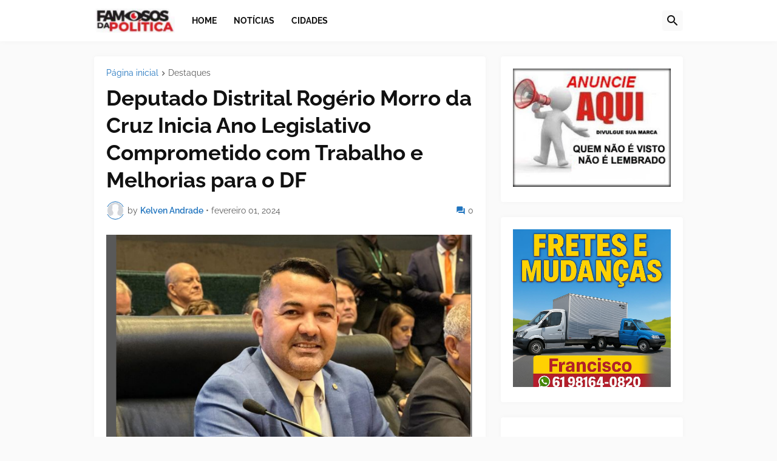

--- FILE ---
content_type: text/html; charset=UTF-8
request_url: https://www.famososdapolitica.com.br/2024/02/deputado-distrital-rogerio-morro-da.html
body_size: 43205
content:
<!DOCTYPE html>
<html class='ltr' dir='ltr' lang='pt_br' xmlns='http://www.w3.org/1999/xhtml' xmlns:b='http://www.google.com/2005/gml/b' xmlns:data='http://www.google.com/2005/gml/data' xmlns:expr='http://www.google.com/2005/gml/expr'>
<head>
<meta content='text/html; charset=UTF-8' http-equiv='Content-Type'/>
<meta content='width=device-width, initial-scale=1, minimum-scale=1, maximum-scale=1, user-scalable=yes' name='viewport'/>
<title>Deputado Distrital Rogério Morro da Cruz Inicia Ano Legislativo Comprometido com Trabalho e Melhorias para o DF</title>
<link href='//fonts.gstatic.com' rel='dns-prefetch'/>
<link href='//dnjs.cloudflare.com' rel='dns-prefetch'/>
<link href='//1.bp.blogspot.com' rel='dns-prefetch'/>
<link href='//2.bp.blogspot.com' rel='dns-prefetch'/>
<link href='//3.bp.blogspot.com' rel='dns-prefetch'/>
<link href='//4.bp.blogspot.com' rel='dns-prefetch'/>
<link href='//www.blogger.com' rel='dns-prefetch'/>
<meta content='blogger' name='generator'/>
<link href='https://www.famososdapolitica.com.br/favicon.ico' rel='icon' type='image/x-icon'/>
<meta content='#1E73BE' name='theme-color'/>
<link href='https://www.famososdapolitica.com.br/2024/02/deputado-distrital-rogerio-morro-da.html' rel='canonical'/>
<meta content='' name='description'/>
<!-- Metadata for Open Graph protocol. See http://ogp.me/. -->
<meta content='pt_br' property='og:locale'/>
<meta content='article' property='og:type'/>
<meta content='Deputado Distrital Rogério Morro da Cruz Inicia Ano Legislativo Comprometido com Trabalho e Melhorias para o DF' property='og:title'/>
<meta content='https://www.famososdapolitica.com.br/2024/02/deputado-distrital-rogerio-morro-da.html' property='og:url'/>
<meta content='' property='og:description'/>
<meta content='Famosos da Política' property='og:site_name'/>
<meta content='https://blogger.googleusercontent.com/img/b/R29vZ2xl/[base64]/w1600/Captura%20de%20tela%202024-02-01%20200717.png' property='og:image'/>
<meta content='https://blogger.googleusercontent.com/img/b/R29vZ2xl/[base64]/w1600/Captura%20de%20tela%202024-02-01%20200717.png' name='twitter:image'/>
<meta content='summary_large_image' name='twitter:card'/>
<meta content='Deputado Distrital Rogério Morro da Cruz Inicia Ano Legislativo Comprometido com Trabalho e Melhorias para o DF' name='twitter:title'/>
<meta content='https://www.famososdapolitica.com.br/2024/02/deputado-distrital-rogerio-morro-da.html' name='twitter:domain'/>
<meta content='' name='twitter:description'/>
<link rel="alternate" type="application/atom+xml" title="Famosos da Política - Atom" href="https://www.famososdapolitica.com.br/feeds/posts/default" />
<link rel="alternate" type="application/rss+xml" title="Famosos da Política - RSS" href="https://www.famososdapolitica.com.br/feeds/posts/default?alt=rss" />
<link rel="service.post" type="application/atom+xml" title="Famosos da Política - Atom" href="https://www.blogger.com/feeds/2825566794698652905/posts/default" />

<link rel="alternate" type="application/atom+xml" title="Famosos da Política - Atom" href="https://www.famososdapolitica.com.br/feeds/3055393428665079359/comments/default" />
<!-- Font Awesome Free 5.15.3 -->
<link href='https://cdnjs.cloudflare.com/ajax/libs/font-awesome/5.15.3/css/fontawesome.min.css' rel='stylesheet'/>
<!-- Theme CSS Style -->
<style id='page-skin-1' type='text/css'><!--
/*
-----------------------------------------------
Blogger Template Style
Name:         Starter
Version:      1.0.0 - Free
Author:       Pro Blogger Templates
Author Url:   https://probloggertemplates.com/
-----------------------------------------------*/
/*-- Google Fonts --*/
@font-face{font-family:'Raleway';font-style:italic;font-weight:400;font-display:swap;src:url(https://fonts.gstatic.com/s/raleway/v19/1Ptsg8zYS_SKggPNyCg4QIFqPfE.woff2) format("woff2");unicode-range:U+0460-052F,U+1C80-1C88,U+20B4,U+2DE0-2DFF,U+A640-A69F,U+FE2E-FE2F}
@font-face{font-family:'Raleway';font-style:italic;font-weight:400;font-display:swap;src:url(https://fonts.gstatic.com/s/raleway/v19/1Ptsg8zYS_SKggPNyCg4SYFqPfE.woff2) format("woff2");unicode-range:U+0400-045F,U+0490-0491,U+04B0-04B1,U+2116}
@font-face{font-family:'Raleway';font-style:italic;font-weight:400;font-display:swap;src:url(https://fonts.gstatic.com/s/raleway/v19/1Ptsg8zYS_SKggPNyCg4QoFqPfE.woff2) format("woff2");unicode-range:U+0102-0103,U+0110-0111,U+0128-0129,U+0168-0169,U+01A0-01A1,U+01AF-01B0,U+1EA0-1EF9,U+20AB}
@font-face{font-family:'Raleway';font-style:italic;font-weight:400;font-display:swap;src:url(https://fonts.gstatic.com/s/raleway/v19/1Ptsg8zYS_SKggPNyCg4Q4FqPfE.woff2) format("woff2");unicode-range:U+0100-024F,U+0259,U+1E00-1EFF,U+2020,U+20A0-20AB,U+20AD-20CF,U+2113,U+2C60-2C7F,U+A720-A7FF}
@font-face{font-family:'Raleway';font-style:italic;font-weight:400;font-display:swap;src:url(https://fonts.gstatic.com/s/raleway/v19/1Ptsg8zYS_SKggPNyCg4TYFq.woff2) format("woff2");unicode-range:U+0000-00FF,U+0131,U+0152-0153,U+02BB-02BC,U+02C6,U+02DA,U+02DC,U+2000-206F,U+2074,U+20AC,U+2122,U+2191,U+2193,U+2212,U+2215,U+FEFF,U+FFFD}
@font-face{font-family:'Raleway';font-style:italic;font-weight:500;font-display:swap;src:url(https://fonts.gstatic.com/s/raleway/v19/1Ptsg8zYS_SKggPNyCg4QIFqPfE.woff2) format("woff2");unicode-range:U+0460-052F,U+1C80-1C88,U+20B4,U+2DE0-2DFF,U+A640-A69F,U+FE2E-FE2F}
@font-face{font-family:'Raleway';font-style:italic;font-weight:500;font-display:swap;src:url(https://fonts.gstatic.com/s/raleway/v19/1Ptsg8zYS_SKggPNyCg4SYFqPfE.woff2) format("woff2");unicode-range:U+0400-045F,U+0490-0491,U+04B0-04B1,U+2116}
@font-face{font-family:'Raleway';font-style:italic;font-weight:500;font-display:swap;src:url(https://fonts.gstatic.com/s/raleway/v19/1Ptsg8zYS_SKggPNyCg4QoFqPfE.woff2) format("woff2");unicode-range:U+0102-0103,U+0110-0111,U+0128-0129,U+0168-0169,U+01A0-01A1,U+01AF-01B0,U+1EA0-1EF9,U+20AB}
@font-face{font-family:'Raleway';font-style:italic;font-weight:500;font-display:swap;src:url(https://fonts.gstatic.com/s/raleway/v19/1Ptsg8zYS_SKggPNyCg4Q4FqPfE.woff2) format("woff2");unicode-range:U+0100-024F,U+0259,U+1E00-1EFF,U+2020,U+20A0-20AB,U+20AD-20CF,U+2113,U+2C60-2C7F,U+A720-A7FF}
@font-face{font-family:'Raleway';font-style:italic;font-weight:500;font-display:swap;src:url(https://fonts.gstatic.com/s/raleway/v19/1Ptsg8zYS_SKggPNyCg4TYFq.woff2) format("woff2");unicode-range:U+0000-00FF,U+0131,U+0152-0153,U+02BB-02BC,U+02C6,U+02DA,U+02DC,U+2000-206F,U+2074,U+20AC,U+2122,U+2191,U+2193,U+2212,U+2215,U+FEFF,U+FFFD}
@font-face{font-family:'Raleway';font-style:italic;font-weight:600;font-display:swap;src:url(https://fonts.gstatic.com/s/raleway/v19/1Ptsg8zYS_SKggPNyCg4QIFqPfE.woff2) format("woff2");unicode-range:U+0460-052F,U+1C80-1C88,U+20B4,U+2DE0-2DFF,U+A640-A69F,U+FE2E-FE2F}
@font-face{font-family:'Raleway';font-style:italic;font-weight:600;font-display:swap;src:url(https://fonts.gstatic.com/s/raleway/v19/1Ptsg8zYS_SKggPNyCg4SYFqPfE.woff2) format("woff2");unicode-range:U+0400-045F,U+0490-0491,U+04B0-04B1,U+2116}
@font-face{font-family:'Raleway';font-style:italic;font-weight:600;font-display:swap;src:url(https://fonts.gstatic.com/s/raleway/v19/1Ptsg8zYS_SKggPNyCg4QoFqPfE.woff2) format("woff2");unicode-range:U+0102-0103,U+0110-0111,U+0128-0129,U+0168-0169,U+01A0-01A1,U+01AF-01B0,U+1EA0-1EF9,U+20AB}
@font-face{font-family:'Raleway';font-style:italic;font-weight:600;font-display:swap;src:url(https://fonts.gstatic.com/s/raleway/v19/1Ptsg8zYS_SKggPNyCg4Q4FqPfE.woff2) format("woff2");unicode-range:U+0100-024F,U+0259,U+1E00-1EFF,U+2020,U+20A0-20AB,U+20AD-20CF,U+2113,U+2C60-2C7F,U+A720-A7FF}
@font-face{font-family:'Raleway';font-style:italic;font-weight:600;font-display:swap;src:url(https://fonts.gstatic.com/s/raleway/v19/1Ptsg8zYS_SKggPNyCg4TYFq.woff2) format("woff2");unicode-range:U+0000-00FF,U+0131,U+0152-0153,U+02BB-02BC,U+02C6,U+02DA,U+02DC,U+2000-206F,U+2074,U+20AC,U+2122,U+2191,U+2193,U+2212,U+2215,U+FEFF,U+FFFD}
@font-face{font-family:'Raleway';font-style:italic;font-weight:700;font-display:swap;src:url(https://fonts.gstatic.com/s/raleway/v19/1Ptsg8zYS_SKggPNyCg4QIFqPfE.woff2) format("woff2");unicode-range:U+0460-052F,U+1C80-1C88,U+20B4,U+2DE0-2DFF,U+A640-A69F,U+FE2E-FE2F}
@font-face{font-family:'Raleway';font-style:italic;font-weight:700;font-display:swap;src:url(https://fonts.gstatic.com/s/raleway/v19/1Ptsg8zYS_SKggPNyCg4SYFqPfE.woff2) format("woff2");unicode-range:U+0400-045F,U+0490-0491,U+04B0-04B1,U+2116}
@font-face{font-family:'Raleway';font-style:italic;font-weight:700;font-display:swap;src:url(https://fonts.gstatic.com/s/raleway/v19/1Ptsg8zYS_SKggPNyCg4QoFqPfE.woff2) format("woff2");unicode-range:U+0102-0103,U+0110-0111,U+0128-0129,U+0168-0169,U+01A0-01A1,U+01AF-01B0,U+1EA0-1EF9,U+20AB}
@font-face{font-family:'Raleway';font-style:italic;font-weight:700;font-display:swap;src:url(https://fonts.gstatic.com/s/raleway/v19/1Ptsg8zYS_SKggPNyCg4Q4FqPfE.woff2) format("woff2");unicode-range:U+0100-024F,U+0259,U+1E00-1EFF,U+2020,U+20A0-20AB,U+20AD-20CF,U+2113,U+2C60-2C7F,U+A720-A7FF}
@font-face{font-family:'Raleway';font-style:italic;font-weight:700;font-display:swap;src:url(https://fonts.gstatic.com/s/raleway/v19/1Ptsg8zYS_SKggPNyCg4TYFq.woff2) format("woff2");unicode-range:U+0000-00FF,U+0131,U+0152-0153,U+02BB-02BC,U+02C6,U+02DA,U+02DC,U+2000-206F,U+2074,U+20AC,U+2122,U+2191,U+2193,U+2212,U+2215,U+FEFF,U+FFFD}
@font-face{font-family:'Raleway';font-style:normal;font-weight:400;font-display:swap;src:url(https://fonts.gstatic.com/s/raleway/v19/1Ptug8zYS_SKggPNyCAIT5lu.woff2) format("woff2");unicode-range:U+0460-052F,U+1C80-1C88,U+20B4,U+2DE0-2DFF,U+A640-A69F,U+FE2E-FE2F}
@font-face{font-family:'Raleway';font-style:normal;font-weight:400;font-display:swap;src:url(https://fonts.gstatic.com/s/raleway/v19/1Ptug8zYS_SKggPNyCkIT5lu.woff2) format("woff2");unicode-range:U+0400-045F,U+0490-0491,U+04B0-04B1,U+2116}
@font-face{font-family:'Raleway';font-style:normal;font-weight:400;font-display:swap;src:url(https://fonts.gstatic.com/s/raleway/v19/1Ptug8zYS_SKggPNyCIIT5lu.woff2) format("woff2");unicode-range:U+0102-0103,U+0110-0111,U+0128-0129,U+0168-0169,U+01A0-01A1,U+01AF-01B0,U+1EA0-1EF9,U+20AB}
@font-face{font-family:'Raleway';font-style:normal;font-weight:400;font-display:swap;src:url(https://fonts.gstatic.com/s/raleway/v19/1Ptug8zYS_SKggPNyCMIT5lu.woff2) format("woff2");unicode-range:U+0100-024F,U+0259,U+1E00-1EFF,U+2020,U+20A0-20AB,U+20AD-20CF,U+2113,U+2C60-2C7F,U+A720-A7FF}
@font-face{font-family:'Raleway';font-style:normal;font-weight:400;font-display:swap;src:url(https://fonts.gstatic.com/s/raleway/v19/1Ptug8zYS_SKggPNyC0ITw.woff2) format("woff2");unicode-range:U+0000-00FF,U+0131,U+0152-0153,U+02BB-02BC,U+02C6,U+02DA,U+02DC,U+2000-206F,U+2074,U+20AC,U+2122,U+2191,U+2193,U+2212,U+2215,U+FEFF,U+FFFD}
@font-face{font-family:'Raleway';font-style:normal;font-weight:500;font-display:swap;src:url(https://fonts.gstatic.com/s/raleway/v19/1Ptug8zYS_SKggPNyCAIT5lu.woff2) format("woff2");unicode-range:U+0460-052F,U+1C80-1C88,U+20B4,U+2DE0-2DFF,U+A640-A69F,U+FE2E-FE2F}
@font-face{font-family:'Raleway';font-style:normal;font-weight:500;font-display:swap;src:url(https://fonts.gstatic.com/s/raleway/v19/1Ptug8zYS_SKggPNyCkIT5lu.woff2) format("woff2");unicode-range:U+0400-045F,U+0490-0491,U+04B0-04B1,U+2116}
@font-face{font-family:'Raleway';font-style:normal;font-weight:500;font-display:swap;src:url(https://fonts.gstatic.com/s/raleway/v19/1Ptug8zYS_SKggPNyCIIT5lu.woff2) format("woff2");unicode-range:U+0102-0103,U+0110-0111,U+0128-0129,U+0168-0169,U+01A0-01A1,U+01AF-01B0,U+1EA0-1EF9,U+20AB}
@font-face{font-family:'Raleway';font-style:normal;font-weight:500;font-display:swap;src:url(https://fonts.gstatic.com/s/raleway/v19/1Ptug8zYS_SKggPNyCMIT5lu.woff2) format("woff2");unicode-range:U+0100-024F,U+0259,U+1E00-1EFF,U+2020,U+20A0-20AB,U+20AD-20CF,U+2113,U+2C60-2C7F,U+A720-A7FF}
@font-face{font-family:'Raleway';font-style:normal;font-weight:500;font-display:swap;src:url(https://fonts.gstatic.com/s/raleway/v19/1Ptug8zYS_SKggPNyC0ITw.woff2) format("woff2");unicode-range:U+0000-00FF,U+0131,U+0152-0153,U+02BB-02BC,U+02C6,U+02DA,U+02DC,U+2000-206F,U+2074,U+20AC,U+2122,U+2191,U+2193,U+2212,U+2215,U+FEFF,U+FFFD}
@font-face{font-family:'Raleway';font-style:normal;font-weight:600;font-display:swap;src:url(https://fonts.gstatic.com/s/raleway/v19/1Ptug8zYS_SKggPNyCAIT5lu.woff2) format("woff2");unicode-range:U+0460-052F,U+1C80-1C88,U+20B4,U+2DE0-2DFF,U+A640-A69F,U+FE2E-FE2F}
@font-face{font-family:'Raleway';font-style:normal;font-weight:600;font-display:swap;src:url(https://fonts.gstatic.com/s/raleway/v19/1Ptug8zYS_SKggPNyCkIT5lu.woff2) format("woff2");unicode-range:U+0400-045F,U+0490-0491,U+04B0-04B1,U+2116}
@font-face{font-family:'Raleway';font-style:normal;font-weight:600;font-display:swap;src:url(https://fonts.gstatic.com/s/raleway/v19/1Ptug8zYS_SKggPNyCIIT5lu.woff2) format("woff2");unicode-range:U+0102-0103,U+0110-0111,U+0128-0129,U+0168-0169,U+01A0-01A1,U+01AF-01B0,U+1EA0-1EF9,U+20AB}
@font-face{font-family:'Raleway';font-style:normal;font-weight:600;font-display:swap;src:url(https://fonts.gstatic.com/s/raleway/v19/1Ptug8zYS_SKggPNyCMIT5lu.woff2) format("woff2");unicode-range:U+0100-024F,U+0259,U+1E00-1EFF,U+2020,U+20A0-20AB,U+20AD-20CF,U+2113,U+2C60-2C7F,U+A720-A7FF}
@font-face{font-family:'Raleway';font-style:normal;font-weight:600;font-display:swap;src:url(https://fonts.gstatic.com/s/raleway/v19/1Ptug8zYS_SKggPNyC0ITw.woff2) format("woff2");unicode-range:U+0000-00FF,U+0131,U+0152-0153,U+02BB-02BC,U+02C6,U+02DA,U+02DC,U+2000-206F,U+2074,U+20AC,U+2122,U+2191,U+2193,U+2212,U+2215,U+FEFF,U+FFFD}
@font-face{font-family:'Raleway';font-style:normal;font-weight:700;font-display:swap;src:url(https://fonts.gstatic.com/s/raleway/v19/1Ptug8zYS_SKggPNyCAIT5lu.woff2) format("woff2");unicode-range:U+0460-052F,U+1C80-1C88,U+20B4,U+2DE0-2DFF,U+A640-A69F,U+FE2E-FE2F}
@font-face{font-family:'Raleway';font-style:normal;font-weight:700;font-display:swap;src:url(https://fonts.gstatic.com/s/raleway/v19/1Ptug8zYS_SKggPNyCkIT5lu.woff2) format("woff2");unicode-range:U+0400-045F,U+0490-0491,U+04B0-04B1,U+2116}
@font-face{font-family:'Raleway';font-style:normal;font-weight:700;font-display:swap;src:url(https://fonts.gstatic.com/s/raleway/v19/1Ptug8zYS_SKggPNyCIIT5lu.woff2) format("woff2");unicode-range:U+0102-0103,U+0110-0111,U+0128-0129,U+0168-0169,U+01A0-01A1,U+01AF-01B0,U+1EA0-1EF9,U+20AB}
@font-face{font-family:'Raleway';font-style:normal;font-weight:700;font-display:swap;src:url(https://fonts.gstatic.com/s/raleway/v19/1Ptug8zYS_SKggPNyCMIT5lu.woff2) format("woff2");unicode-range:U+0100-024F,U+0259,U+1E00-1EFF,U+2020,U+20A0-20AB,U+20AD-20CF,U+2113,U+2C60-2C7F,U+A720-A7FF}
@font-face{font-family:'Raleway';font-style:normal;font-weight:700;font-display:swap;src:url(https://fonts.gstatic.com/s/raleway/v19/1Ptug8zYS_SKggPNyC0ITw.woff2) format("woff2");unicode-range:U+0000-00FF,U+0131,U+0152-0153,U+02BB-02BC,U+02C6,U+02DA,U+02DC,U+2000-206F,U+2074,U+20AC,U+2122,U+2191,U+2193,U+2212,U+2215,U+FEFF,U+FFFD}
/*-- Material Icons Font --*/
@font-face{font-family:"Material Icons Round";font-display:swap;font-style:normal;font-weight:400;src:url(https://fonts.gstatic.com/s/materialiconsround/v65/LDItaoyNOAY6Uewc665JcIzCKsKc_M9flwmP.woff2) format("woff2")}.mir{font-family:"Material Icons Round";font-weight:400;font-style:normal;font-size:24px;line-height:1;letter-spacing:normal;text-transform:none;display:inline-block;white-space:nowrap;word-wrap:normal;direction:ltr;-webkit-font-feature-settings:liga;-webkit-font-smoothing:antialiased}
/*-- Font Awesome 5 Brands 5.15.3 --*/
@font-face{font-family:"Font Awesome 5 Brands";font-display:swap;font-style:normal;font-weight:400;src:url(https://cdnjs.cloudflare.com/ajax/libs/font-awesome/5.15.3/webfonts/fa-brands-400.eot);src:url(https://cdnjs.cloudflare.com/ajax/libs/font-awesome/5.15.3/webfonts/fa-brands-400.eot?#iefix) format("embedded-opentype"),url(https://cdnjs.cloudflare.com/ajax/libs/font-awesome/5.15.3/webfonts/fa-brands-400.woff2) format("woff2"),url(https://cdnjs.cloudflare.com/ajax/libs/font-awesome/5.15.3/webfonts/fa-brands-400.woff) format("woff"),url(https://cdnjs.cloudflare.com/ajax/libs/font-awesome/5.15.3/webfonts/fa-brands-400.ttf) format("truetype"),url(https://cdnjs.cloudflare.com/ajax/libs/font-awesome/5.15.3/webfonts/fa-brands-400.svg#fontawesome) format("svg")}.fab{font-family:"Font Awesome 5 Brands";font-weight:400}
/*-- CSS Variables --*/
:root{
--body-font:'Raleway', Arial, sans-serif;
--menu-font:'Raleway', Arial, sans-serif;
--title-font:'Raleway', Arial, sans-serif;
--text-font:'Raleway', Arial, sans-serif;
--body-bg-color:#FAFAFA;
--body-bg:#FAFAFA none repeat fixed top left;
--outer-bg:#FAFAFA;
--main-color:#1E73BE;
--title-color:#111111;
--title-hover-color:#1E73BE;
--meta-color:#595959;
--text-color:#111111;
--header-bg:#FFFFFF;
--header-color:#111111;
--header-hover-color:#1E73BE;
--submenu-bg:#FFFFFF;
--submenu-color:#111111;
--submenu-hover-color:#1E73BE;
--megamenu-bg:#FFFFFF;
--megamenu-color:#111111;
--megamenu-hover-color:#1E73BE;
--megamenu-meta-color:#898989;
--mobilemenu-bg:#FAFAFA;
--mobilemenu-header-bg:#FAFAFA;
--mobilemenu-color:#111111;
--mobilemenu-hover-color:#1E73BE;
--widget-bg:#FFFFFF;
--footer-bg:#FFFFFF;
--footer-color:#111111;
--footer-hover-color:#1E73BE;
--footerbar-bg:#111111;
--footerbar-color:#FFFFFF;
--footerbar-hover-color:#1E73BE;
--button-bg:#1E73BE;
--button-color:#FFFFFF;
--button-hover-bg:#1B67AB;
--button-hover-color:#FFFFFF;
--gray-bg:rgba(155,155,155,0.05);
--avatar-shadow:0px 1px 4px rgba(0,0,0,0.05);
--field-focus:0 0 0 2px #1E73BE20;
--btn-focus:0 0 0 2px #1E73BE20;
--border-color:rgba(155,155,155,0.15);
--radius:4px;
--shadow:0 0 10px rgba(0,0,0,0.03);
}
html.rtl{
--body-font:'Tajawal',Arial,sans-serif;
--menu-font:'Tajawal',Arial,sans-serif;
--title-font:'Tajawal',Arial,sans-serif;
--text-font:'Tajawal',Arial,sans-serif;
}
/*-- Reset CSS --*/
html,body,a,abbr,acronym,address,applet,b,big,blockquote,caption,center,cite,code,dd,del,dfn,div,dl,dt,em,fieldset,font,form,input,button,h1,h2,h3,h4,h5,h6,i,iframe,img,ins,kbd,label,legend,li,object,p,pre,q,s,samp,small,span,strike,strong,sub,sup,table,tbody,td,tfoot,th,thead,tr,tt,u,ul,var{padding:0;margin:0;border:0;outline:none;vertical-align:baseline;background:0 0;text-decoration:none}dl,ul{list-style-position:inside;list-style:none}ul li{list-style:none}caption{text-align:center}img{border:none;position:relative}a,a:visited{text-decoration:none}.clearfix{clear:both}.section,.widget,.widget ul{margin:0;padding:0}a{color:var(--main-color)}a img{border:0}abbr{text-decoration:none}.CSS_LIGHTBOX{z-index:999999!important}.CSS_LIGHTBOX_ATTRIBUTION_INDEX_CONTAINER .CSS_HCONT_CHILDREN_HOLDER > .CSS_LAYOUT_COMPONENT.CSS_HCONT_CHILD:first-child > .CSS_LAYOUT_COMPONENT{opacity:0}.separator a{text-decoration:none!important;clear:none!important;float:none!important;margin-left:0!important;margin-right:0!important}#Navbar1,#navbar-iframe,.widget-item-control,a.quickedit,.home-link,.feed-links{display:none!important}.center{display:table;margin:0 auto;position:relative}.widget > h2,.widget > h3{display:none}.widget iframe,.widget img{max-width:100%}button,input,select,textarea{background:transparent;font-family:var(--body-font);-webkit-appearance:none;-moz-appearance:none;appearance:none;outline:none;border-radius:0}button{cursor:pointer}input[type="search"]::-webkit-search-cancel-button{-webkit-appearance:none}
/*-- Style CSS --*/
*{box-sizing:border-box}
html{position:relative;word-break:break-word;word-wrap:break-word;text-rendering:optimizeLegibility;-webkit-font-smoothing:antialiased;-webkit-text-size-adjust:100%}
body{position:relative;background:var(--body-bg);background-color:var(--body-bg-color);font-family:var(--body-font);font-size:14px;color:var(--text-color);font-weight:400;font-style:normal;line-height:1.4em}
.rtl{direction:rtl}
h1,h2,h3,h4,h5,h6{font-family:var(--title-font);font-weight:700}
a,input,button{transition:all .0s ease}
#outer-wrapper{position:relative;overflow:hidden;width:100%;max-width:100%;background-color:var(--outer-bg);margin:0 auto;padding:0}
.is-boxed #outer-wrapper{width:1020px;max-width:100%;box-shadow:0 0 20px rgba(0,0,0,0.1)}
.is-dark .is-boxed #outer-wrapper{box-shadow:0 0 20px rgba(0,0,0,0.3)}
.container{position:relative}
.row-x1{width:970px;max-width:100%}
.row-x2{width:100%}
.flex-center{display:flex;justify-content:center}
.flex-col{display:flex;flex-direction:column}
.flex-sb{display:flex;justify-content:space-between}
#content-wrapper{float:left;width:100%;overflow:hidden;padding:25px 0}
.is-left #content-wrapper > .container,.rtl .is-right #content-wrapper > .container{flex-direction:row-reverse}
.rtl .is-left #content-wrapper > .container{flex-direction:row}
.theiaStickySidebar:before,.theiaStickySidebar:after{content:'';display:table;clear:both}
#main-wrapper{position:relative;width:calc(100% - 325px)}
.no-sidebar #main-wrapper{width:100%}
#sidebar-wrapper{position:relative;width:300px}
.no-sidebar #sidebar-wrapper{display:none}
.btn{position:relative;border-radius:var(--radius)}
.entry-image-wrap,.author-avatar-wrap,.comments .avatar-image-container{display:block;position:relative;overflow:hidden;background-color:var(--gray-bg);z-index:5;color:transparent}
.entry-image-wrap{border-radius:var(--radius)}
.entry-image,.author-avatar{display:block;position:relative;width:100%;height:100%;background-size:cover;background-position:center center;background-repeat:no-repeat;z-index:1;opacity:0;transition:opacity .35s ease,filter 0s ease}
.entry-image.pbt-lazy,.author-avatar.pbt-lazy{opacity:1}
.entry-image-wrap:hover .entry-image,.cs:hover .entry-image-wrap .entry-image{filter:brightness(1.03)}
.entry-image-wrap.is-video:after{display:flex;position:absolute;content:'\e037';top:50%;right:50%;width:38px;height:27px;background-color:rgba(0,0,0,0.5);font-family:'Material Icons Round';font-size:25px;color:#fff;font-weight:400;align-items:center;justify-content:center;z-index:5;transform:translate(50%,-50%);box-sizing:border-box;padding:0 0 0 1px;margin:0;border-radius:6px;box-shadow:0 1px 3px 0 rgba(0,0,0,0.1)}
.entry-image-wrap.is-video:hover:after,.cs:hover .entry-image-wrap.is-video:after{background-color:#f50000}
.cs .entry-image-wrap.is-video:after{top:15px;right:15px;transform:translate(0)}
.rtl .cs .entry-image-wrap.is-video:after{left:15px;right:unset}
.entry-category{display:flex;width:-moz-fit-content;width:fit-content;height:20px;background-color:var(--main-color);font-size:12px;color:#fff;align-items:center;padding:0 10px;margin:0 0 10px;border-radius:20px}
.entry-title{color:var(--title-color);font-weight:700;line-height:1.3em}
.entry-title a{display:block;color:var(--title-color)}
.entry-title a:hover{color:var(--title-hover-color)}
.entry-meta{display:flex;font-size:12px;color:var(--meta-color);font-weight:400;margin:4px 0 0}
.entry-meta .mi{display:flex}
.entry-meta .mi,.entry-meta .sp{margin:0 4px 0 0}
.rtl .entry-meta .mi,.rtl .entry-meta .sp{margin:0 0 0 4px}
.entry-meta .author-name{color:var(--main-color);font-weight:600}
.excerpt{font-family:var(--text-font);line-height:1.6em}
.before-mask:before{content:'';position:absolute;left:0;right:0;bottom:0;height:100%;background-image:linear-gradient(to bottom,rgba(0,0,0,0) 30%,rgba(0,0,0,0.5));-webkit-backface-visibility:hidden;backface-visibility:hidden;z-index:2;opacity:1;margin:0;transition:opacity .25s ease}
.cs{overflow:hidden}
.entry-info{position:absolute;left:0;bottom:0;width:100%;background:linear-gradient(to bottom,rgba(0,0,0,0),rgba(0,0,0,0.5));overflow:hidden;z-index:10;display:flex;flex-direction:column;padding:16px}
.entry-info .entry-title{color:#fff;text-shadow:0 1px 2px rgba(0,0,0,0.1)}
.entry-info .entry-meta{color:#c5c5c5;text-shadow:0 1px 2px rgba(0,0,0,0.1)}
.entry-info .entry-meta .author-name{color:#d5d5d5;font-weight:400}
.error-msg{display:flex;align-items:center;font-size:14px;color:var(--meta-color);padding:20px 0;font-weight:400}
.error-msg b{font-weight:500}
.loader{position:relative;width:100%;height:100%;overflow:hidden;display:flex;align-items:center;justify-content:center;margin:0}
.loader:after{content:'';display:block;width:30px;height:30px;box-sizing:border-box;margin:0;border:2px solid var(--main-color);border-right-color:var(--border-color);border-radius:100%;animation:spinner .65s infinite linear;transform-origin:center}
@-webkit-keyframes spinner {
0%{-webkit-transform:rotate(0deg);transform:rotate(0deg)}
to{-webkit-transform:rotate(1turn);transform:rotate(1turn)}
}
@keyframes spinner {
0%{-webkit-transform:rotate(0deg);transform:rotate(0deg)}
to{-webkit-transform:rotate(1turn);transform:rotate(1turn)}
}
.social a:before{display:block;font-family:'Font Awesome 5 Brands';font-style:normal;font-weight:400}
.social .rss a:before,.social .share a:before,.social .email a:before,.social .external-link a:before{content:'\e0e5';font-family:'Material Icons Round'}
.social .share a:before{content:'\e80d'}
.social .email a:before{content:'\e0be'}
.social .external-link a:before{content:'\e89e'}
.social-bg .blogger a,.social-bg-hover .blogger a:hover{background-color:#ff5722}
.social-bg .apple a,.social-bg-hover .apple a:hover{background-color:#333}
.social-bg .amazon a,.social-bg-hover .amazon a:hover{background-color:#fe9800}
.social-bg .microsoft a,.social-bg-hover .microsoft a:hover{background-color:#0067B8}
.social-bg .facebook a,.social-bg .facebook-f a,.social-bg-hover .facebook a:hover,.social-bg-hover .facebook-f a:hover{background-color:#3b5999}
.social-bg .twitter a,.social-bg-hover .twitter a:hover{background-color:#00acee}
.social-bg .youtube a,.social-bg-hover .youtube a:hover{background-color:#f50000}
.social-bg .instagram a,.social-bg-hover .instagram a:hover{background:linear-gradient(15deg,#ffb13d,#dd277b,#4d5ed4)}
.social-bg .pinterest a,.social-bg .pinterest-p a,.social-bg-hover .pinterest a:hover,.social-bg-hover .pinterest-p a:hover{background-color:#ca2127}
.social-bg .dribbble a,.social-bg-hover .dribbble a:hover{background-color:#ea4c89}
.social-bg .linkedin a,.social-bg-hover .linkedin a:hover{background-color:#0077b5}
.social-bg .tumblr a,.social-bg-hover .tumblr a:hover{background-color:#365069}
.social-bg .twitch a,.social-bg-hover .twitch a:hover{background-color:#6441a5}
.social-bg .rss a,.social-bg-hover .rss a:hover{background-color:#ffc200}
.social-bg .skype a,.social-bg-hover .skype a:hover{background-color:#00aff0}
.social-bg .stumbleupon a,.social-bg-hover .stumbleupon a:hover{background-color:#eb4823}
.social-bg .vk a,.social-bg-hover .vk a:hover{background-color:#4a76a8}
.social-bg .stack-overflow a,.social-bg-hover .stack-overflow a:hover{background-color:#f48024}
.social-bg .github a,.social-bg-hover .github a:hover{background-color:#24292e}
.social-bg .soundcloud a,.social-bg-hover .soundcloud a:hover{background:linear-gradient(#ff7400,#ff3400)}
.social-bg .behance a,.social-bg-hover .behance a:hover{background-color:#191919}
.social-bg .digg a,.social-bg-hover .digg a:hover{background-color:#1b1a19}
.social-bg .delicious a,.social-bg-hover .delicious a:hover{background-color:#0076e8}
.social-bg .codepen a,.social-bg-hover .codepen a:hover{background-color:#000}
.social-bg .flipboard a,.social-bg-hover .flipboard a:hover{background-color:#f52828}
.social-bg .reddit a,.social-bg-hover .reddit a:hover{background-color:#ff4500}
.social-bg .whatsapp a,.social-bg-hover .whatsapp a:hover{background-color:#3fbb50}
.social-bg .messenger a,.social-bg-hover .messenger a:hover{background-color:#0084ff}
.social-bg .snapchat a,.social-bg-hover .snapchat a:hover{background-color:#ffe700}
.social-bg .telegram a,.social-bg-hover .telegram a:hover{background-color:#179cde}
.social-bg .steam a,.social-bg-hover .steam a:hover{background:linear-gradient(5deg,#0d89bc,#112c5b,#0d1c47)}
.social-bg .discord a,.social-bg-hover .discord a:hover{background-color:#7289da}
.social-bg .quora a,.social-bg-hover .quora a:hover{background-color:#b92b27}
.social-bg .tiktok a,.social-bg-hover .tiktok a:hover{background-color:#fe2c55}
.social-bg .share a,.social-bg-hover .share a:hover{background-color:var(--meta-color)}
.social-bg .email a,.social-bg-hover .email a:hover{background-color:#888}
.social-bg .external-link a,.social-bg-hover .external-link a:hover{background-color:var(--title-color)}
.social-color .blogger a,.social-color-hover .blogger a:hover{color:#ff5722}
.social-color .apple a,.social-color-hover .apple a:hover{color:#333}
.social-color .amazon a,.social-color-hover .amazon a:hover{color:#fe9800}
.social-color .microsoft a,.social-color-hover .microsoft a:hover{color:#0067B8}
.social-color .facebook a,.social-color .facebook-f a,.social-color-hover .facebook a:hover,.social-color-hover .facebook-f a:hover{color:#3b5999}
.social-color .twitter a,.social-color-hover .twitter a:hover{color:#00acee}
.social-color .youtube a,.social-color-hover .youtube a:hover{color:#f50000}
.social-color .instagram a,.social-color-hover .instagram a:hover{color:#dd277b}
.social-color .pinterest a,.social-color .pinterest-p a,.social-color-hover .pinterest a:hover,.social-color-hover .pinterest-p a:hover{color:#ca2127}
.social-color .dribbble a,.social-color-hover .dribbble a:hover{color:#ea4c89}
.social-color .linkedin a,.social-color-hover .linkedin a:hover{color:#0077b5}
.social-color .tumblr a,.social-color-hover .tumblr a:hover{color:#365069}
.social-color .twitch a,.social-color-hover .twitch a:hover{color:#6441a5}
.social-color .rss a,.social-color-hover .rss a:hover{color:#ffc200}
.social-color .skype a,.social-color-hover .skype a:hover{color:#00aff0}
.social-color .stumbleupon a,.social-color-hover .stumbleupon a:hover{color:#eb4823}
.social-color .vk a,.social-color-hover .vk a:hover{color:#4a76a8}
.social-color .stack-overflow a,.social-color-hover .stack-overflow a:hover{color:#f48024}
.social-color .github a,.social-color-hover .github a:hover{color:#24292e}
.social-color .soundcloud a,.social-color-hover .soundcloud a:hover{color:#ff7400}
.social-color .behance a,.social-color-hover .behance a:hover{color:#191919}
.social-color .digg a,.social-color-hover .digg a:hover{color:#1b1a19}
.social-color .delicious a,.social-color-hover .delicious a:hover{color:#0076e8}
.social-color .codepen a,.social-color-hover .codepen a:hover{color:#000}
.social-color .flipboard a,.social-color-hover .flipboard a:hover{color:#f52828}
.social-color .reddit a,.social-color-hover .reddit a:hover{color:#ff4500}
.social-color .whatsapp a,.social-color-hover .whatsapp a:hover{color:#3fbb50}
.social-color .messenger a,.social-color-hover .messenger a:hover{color:#0084ff}
.social-color .snapchat a,.social-color-hover .snapchat a:hover{color:#ffe700}
.social-color .telegram a,.social-color-hover .telegram a:hover{color:#179cde}
.social-color .steam a,.social-color-hover .steam a:hover{color:#112c5b}
.social-color .discord a,.social-color-hover .discord a:hover{color:#7289da}
.social-color .quora a,.social-color-hover .quora a:hover{color:#b92b27}
.social-color .tiktok a,.social-color-hover .tiktok a:hover{color:#fe2c55}
.social-color .share a,.social-color-hover .share a:hover{color:var(--meta-color)}
.social-color .email a,.social-color-hover .email a:hover{color:#888}
.social-color .external-link a,.social-color-hover .external-link a:hover{color:var(--title-color)}
#header-wrapper{float:left;width:100%;z-index:50}
.main-header,.header-inner,.header-header{float:left;width:100%;height:68px;background-color:var(--header-bg)}
.header-inner{background-color:rgba(0,0,0,0)}
.header-header{box-shadow:var(--shadow)}
.header-inner.is-fixed{position:fixed;top:-70px;left:0;width:100%;z-index:990;backface-visibility:hidden;visibility:hidden;opacity:0;transition:all .25s ease}
.header-inner.is-fixed.show{top:0;opacity:1;visibility:visible;margin:0}
.header-inner.is-fixed.show .header-header{box-shadow:0 0 10px rgba(0,0,0,0.1)}
.is-boxed .header-header{float:none;width:1020px;max-width:100%;margin:0 auto;padding:0}
.header-items{position:relative;display:flex;flex-wrap:wrap;justify-content:space-between}
.flex-left{display:flex;align-items:center;z-index:10}
.flex-right{position:absolute;top:0;right:0;z-index:20}
.rtl .flex-right{left:0;right:unset}
.main-logo{display:flex;align-items:center;height:68px;overflow:hidden;margin:0 14px 0 0}
.rtl .main-logo{margin:0 0 0 14px}
.main-logo img{display:block;width:auto;height:auto;max-height:40px}
.main-logo .title{font-size:23px;color:var(--header-color);font-weight:700}
.main-logo .title a{color:var(--header-color)}
.main-logo .title a:hover{color:var(--header-hover-color)}
.main-logo #h1-off{display:none;visibility:hidden}
#starter-free-main-nav{z-index:10}
#starter-free-main-nav .widget,#starter-free-main-nav .widget > .widget-title{display:none}
#starter-free-main-nav .show-menu{display:block}
#starter-free-main-nav ul#starter-free-main-nav-menu{display:flex;flex-wrap:wrap;height:68px}
#starter-free-main-nav ul > li{position:relative;display:flex}
#starter-free-main-nav-menu > li > a{position:relative;display:flex;font-family:var(--menu-font);font-size:14px;color:var(--header-color);font-weight:700;align-items:center;text-transform:uppercase;padding:0 14px}
#starter-free-main-nav-menu > li:hover > a{color:var(--header-hover-color)}
#starter-free-main-nav ul > li > ul,#starter-free-main-nav ul > li > .ul{position:absolute;left:0;top:68px;width:180px;background-color:var(--submenu-bg);z-index:99999;padding:5px 0;backface-visibility:hidden;visibility:hidden;opacity:0;border-radius:var(--radius);box-shadow:0 1px 2px rgba(0,0,0,0.1),0 5px 10px 0 rgba(0,0,0,0.1)}
.rtl #starter-free-main-nav ul > li > ul,.rtl #starter-free-main-nav ul > li > .ul{left:auto;right:0}
#starter-free-main-nav ul > li > ul > li > ul{position:absolute;top:-5px;left:100%;transform:translate3d(-10px,0,0);margin:0}
.rtl #starter-free-main-nav ul > li > ul > li > ul{left:unset;right:100%;transform:translate3d(10px,0,0)}
#starter-free-main-nav ul > li > ul > li{display:block;float:none;position:relative}
.rtl #starter-free-main-nav ul > li > ul > li{float:none}
#starter-free-main-nav ul > li > ul > li a{position:relative;display:block;font-size:14px;color:var(--submenu-color);padding:8px 14px}
#starter-free-main-nav ul > li > ul > li:hover > a{color:var(--submenu-hover-color)}
#starter-free-main-nav ul > li.has-sub > a:after{content:'\e5cf';font-family:'Material Icons Round';font-size:16px;font-weight:400;margin:-4px 0 0 2px}
.rtl #starter-free-main-nav ul > li.has-sub > a:after{margin:-4px 2px 0 0}
#starter-free-main-nav ul > li > ul > li.has-sub > a:after{content:'\e5cc';float:right;margin:0}
.rtl #starter-free-main-nav ul > li > ul > li.has-sub > a:after{content:'\e5cb';float:left;margin:0}
#starter-free-main-nav ul ul,#starter-free-main-nav ul .ul{transition:all 0 ease}
#starter-free-main-nav ul > li:hover > ul,#starter-free-main-nav ul > li:hover > .ul,#starter-free-main-nav ul > li > ul > li:hover > ul{visibility:visible;opacity:1;transform:translate3d(0,0,0);margin:0}
.mobile-menu-toggle{display:none;height:34px;font-size:26px;color:var(--header-color);align-items:center;padding:0 16px}
.mobile-menu-toggle:after{content:'\e5d2';font-family:'Material Icons Round';font-weight:400}
.mobile-menu-toggle:hover{color:var(--header-hover-color)}
.tgl-wrap{height:68px;background-color:var(--header-bg);display:flex;align-items:center;z-index:20}
.tgl-style{width:34px;height:34px;background-color:var(--gray-bg);color:var(--header-color);font-size:24px;display:flex;align-items:center;justify-content:center;z-index:20;border-radius:var(--radius)}
.tgl-style:after{content:'\e8b6';font-family:'Material Icons Round';font-weight:400}
.show-search{transition:opacity .17s ease}
.tgl-style:hover{color:var(--header-hover-color)}
#main-search-wrap{display:none;position:absolute;top:0;right:0;width:100%;height:68px;background-color:var(--header-bg);z-index:25}
.rtl #main-search-wrap{left:0;right:unset}
@-webkit-keyframes showSearch {
0%{width:80%;opacity:0}
100%{width:100%;opacity:1}
}
.main-search{position:relative;float:right;width:100%;height:100%;display:flex;align-items:center;animation:showSearch .17s ease}
.rtl .main-search{float:left}
.main-search .search-form{display:flex;flex:1;height:34px}
.main-search .search-input{width:100%;flex:1;font-family:inherit;font-size:16px;color:var(--header-color);font-weight:400;text-align:left}
.rtl .main-search .search-input{text-align:right}
.main-search .search-input::placeholder{color:var(--header-color);opacity:.65;outline:none}
.main-search .search-close{width:34px;height:34px;background-color:var(--gray-bg);color:var(--header-color);font-size:24px;display:flex;align-items:center;justify-content:center;cursor:pointer;z-index:20;border-radius:var(--radius)}
.main-search .search-close:before{display:block;content:'\e5cd';font-family:'Material Icons Round';font-weight:400}
.main-search .search-close:hover{color:var(--header-hover-color)}
.overlay{visibility:hidden;opacity:0;position:fixed;top:0;left:0;right:0;bottom:0;background-color:rgba(17,17,17,0.3);z-index:1000;-webkit-backdrop-filter:saturate(100%) blur(1px);-ms-backdrop-filter:saturate(100%) blur(1px);-o-backdrop-filter:saturate(100%) blur(1px);backdrop-filter:saturate(100%) blur(1px);margin:0;transition:all .25s ease}
#slide-menu{display:none;position:fixed;width:300px;height:100%;top:0;left:0;bottom:0;background-color:var(--mobilemenu-bg);overflow:hidden;z-index:1010;left:0;-webkit-transform:translateX(-100%);transform:translateX(-100%);visibility:hidden;box-shadow:3px 0 10px rgba(0,0,0,0.1);transition:all .25s ease}
.rtl #slide-menu{left:unset;right:0;-webkit-transform:translateX(100%);transform:translateX(100%)}
.nav-active #slide-menu,.rtl .nav-active #slide-menu{-webkit-transform:translateX(0);transform:translateX(0);visibility:visible}
.slide-menu-header{height:68px;background-color:var(--mobilemenu-header-bg);overflow:hidden;display:flex;align-items:center;justify-content:space-between;box-shadow:0 0 10px rgba(0,0,0,0.1)}
.is-dark .slide-menu-header{box-shadow:var(--shadow)}
.mobile-search{flex:1;padding:0 0 0 20px}
.rtl .mobile-search{padding:0 20px 0 0}
.mobile-search .search-form{display:flex;height:34px;justify-content:space-between;background-color:var(--gray-bg);overflow:hidden;border-radius:var(--radius)}
.mobile-search .search-input{width:100%;flex:1;font-size:14px;color:var(--mobilemenu-color);font-weight:400;padding:0 10px}
.mobile-search .search-input::placeholder{color:var(--mobilemenu-color);opacity:.65}
.mobile-search .search-action{font-size:16px;color:var(--mobilemenu-color);font-weight:400;opacity:.65;padding:0 10px}
.mobile-search .search-action:before{display:block;content:'\e8b6';font-family:'Material Icons Round';font-weight:400}
.mobile-search .search-action:hover{opacity:1}
.hide-mobile-menu{display:flex;height:100%;color:var(--mobilemenu-color);font-size:26px;align-items:center;cursor:pointer;z-index:20;padding:0 15px}
.hide-mobile-menu:before{content:'\e5cd';font-family:'Material Icons Round';font-weight:400}
.hide-mobile-menu:hover{color:var(--mobilemenu-hover-color)}
.slide-menu-flex{display:flex;height:calc(100% - 68px);flex-direction:column;justify-content:space-between;overflow:hidden;overflow-y:auto;-webkit-overflow-scrolling:touch}
.mobile-menu{padding:20px}
.mobile-menu .m-sub{display:none;grid-column:1/3;overflow:hidden}
.mobile-menu ul li a{display:block;font-size:14px;color:var(--mobilemenu-color);font-weight:400;padding:10px 0}
.mobile-menu > ul > li > a{font-family:var(--menu-font);font-weight:700;text-transform:uppercase}
.mobile-menu li.has-sub{display:grid;grid-template-columns:1fr 34px}
.mobile-menu .submenu-toggle{display:block;align-self:center;font-size:24px;color:var(--mobilemenu-color);text-align:right}
.rtl .mobile-menu .submenu-toggle{text-align:left}
.mobile-menu .submenu-toggle:after{content:'\e5cf';font-family:'Material Icons Round';font-weight:400}
.mobile-menu .expanded > .submenu-toggle:after{content:'\e5ce'}
.mobile-menu ul li a:hover,.mobile-menu .submenu-toggle:hover{color:var(--mobilemenu-hover-color)}
.mobile-menu li.has-sub li a{font-size:14px;opacity:.75;padding:10px}
.mobile-menu li.has-sub li li a{padding:10px 20px}
.mm-footer{padding:20px}
.mm-footer .mm-social{margin:0 0 10px}
.mm-footer ul{display:flex;flex-wrap:wrap}
.mm-footer li{margin:0 15px 0 0}
.rtl .mm-footer li{margin:0 0 0 15px}
.mm-footer li:last-child{margin:0}
.mm-footer .mm-menu li{margin-top:5px}
.mm-footer a{display:block;font-size:14px;color:var(--mobilemenu-color)}
.mm-footer .rss a,.mm-footer .email a,.mm-footer .external-link a{font-size:18px}
.mm-footer a:hover{color:var(--mobilemenu-hover-color)}
.title-wrap{display:flex;align-items:center;justify-content:space-between;margin:0 0 20px}
.title-wrap > *{display:flex;align-items:center}
.title-wrap > .title{font-family:var(--title-font);font-size:18px;color:var(--title-color);font-weight:700}
.title-wrap > .has-icon:after{display:inline-block;content:'\e5cc';font-family:'Material Icons Round';font-size:20px;font-weight:400;margin:0 0 -3px -3px}
.rtl .title-wrap > .has-icon:after{content:'\e5cb';margin:0 -3px -3px 0}
#main{float:left;width:100%}
.queryMessage .query-info{display:flex;align-items:center;font-family:var(--title-font);font-size:18px;color:var(--title-color);font-weight:700;margin:0 0 20px}
.no-posts .queryMessage .query-info{margin:0}
.queryMessage .query-info:after{display:inline-block;content:'\e5cc';font-family:'Material Icons Round';font-size:20px;font-weight:400;margin:0 0 -3px -3px}
.rtl .queryMessage .query-info:after{content:'\e5cb';margin:0 -3px -3px 0}
.queryEmpty{display:block;font-size:15px;color:var(--text-color);text-align:center;margin:50px 0}
.index-post{display:flex;flex-direction:column;background-color:var(--widget-bg);padding:20px;margin:0 0 25px;border-radius:var(--radius);box-shadow:var(--shadow)}
.index-post.ad-type{display:block;width:100%;background-color:transparent;padding:0;box-shadow:none}
.index-post-wrap .index-post:last-child{margin:0}
.index-post .entry-header{display:flex;flex-direction:column}
.index-post .entry-title{font-size:28px}
.index-post .entry-meta{flex-wrap:wrap;font-size:13px;margin:13px 0 0}
.index-post .entry-content{display:flex;margin:20px 0 0}
.index-post .entry-image-wrap{width:210px;height:140px;margin:0 20px 0 0}
.rtl .index-post .entry-image-wrap{margin:0 0 0 20px}
.index-post .entry-excerpt{flex:1;font-size:15px;color:var(--text-color)}
.post-animated{-webkit-animation-duration:.5s;animation-duration:.5s}
@keyframes fadeInUp {
from{opacity:0;transform:translate3d(0,10px,0)}
to{opacity:1;transform:translate3d(0,0,0)}
}
.post-fadeInUp{animation-name:fadeInUp}
.item-post-inner{background-color:var(--widget-bg);padding:20px;border-radius:var(--radius);box-shadow:var(--shadow)}
#breadcrumb{display:flex;font-size:14px;color:var(--meta-color);font-weight:400;line-height:1;margin:0 0 10px}
#breadcrumb a{color:var(--meta-color)}
#breadcrumb a.home,#breadcrumb a:hover{color:var(--main-color)}
#breadcrumb .separator:after{content:'\e5cc';font-family:'Material Icons Round';font-size:16px;font-weight:400;font-style:normal;vertical-align:middle}
.rtl #breadcrumb .separator:after{content:'\e5cb'}
.item-post h1.entry-title{font-size:35px;font-weight:700;margin:0}
.item-post .has-meta h1.entry-title{margin-bottom:13px}
.p-eh .entry-meta{flex-wrap:wrap;justify-content:space-between;font-size:14px;margin:0}
.p-eh .entry-meta .align-left,.p-eh .entry-meta .align-right{display:flex;flex-wrap:wrap;align-items:center}
.p-eh .entry-meta .mi,.p-eh .entry-meta .sp{margin:0 4px 0 0}
.rtl .p-eh .entry-meta .mi,.rtl .p-eh .entry-meta .sp{margin:0 0 0 4px}
.p-eh .entry-meta .entry-author{align-items:center}
.p-eh .entry-meta .entry-author:before{display:none}
.p-eh .entry-meta .author-avatar-wrap{overflow:visible;width:30px;height:30px;background-color:var(--widget-bg);padding:1px;margin:0 5px 0 0;border:1px solid var(--main-color);border-radius:100%}
.rtl .p-eh .entry-meta .author-avatar-wrap{margin:0 0 0 5px}
.p-eh .entry-meta .author-avatar-wrap:before{content:'';position:absolute;display:block;top:calc(50% - 6px);left:-1px;width:calc(100% + 2px);height:12px;background-color:var(--widget-bg);z-index:1;margin:0}
.p-eh .entry-meta .author-avatar{z-index:2;border-radius:50%}
.entry-meta .entry-comments-link{display:none;margin:0 0 0 10px}
.rlt .entry-meta .entry-comments-link{margin:0 10px 0 0}
.entry-meta .entry-comments-link:before{display:inline-block;content:'\e8af';font-family:'Material Icons Round';font-size:16px;color:var(--main-color);font-weight:400;margin:0 4px 0 0}
.rtl .entry-meta .entry-comments-link:before{margin:0 0 0 4px}
.entry-meta .entry-comments-link.show{display:flex}
.entry-content-wrap{margin:25px 0 0}
.is-page .entry-content-wrap{margin:20px 0 0}
#post-body{position:relative;float:left;width:100%;font-family:var(--text-font);font-size:15px;color:var(--text-color);line-height:1.6em;padding:0;margin:0}
.post-body p{margin-bottom:25px}
.post-body h1,.post-body h2,.post-body h3,.post-body h4,.post-body h5,.post-body h6{font-size:17px;color:var(--title-color);line-height:1.3em;margin:0 0 20px}
.post-body h1{font-size:26px}
.post-body h2{font-size:23px}
.post-body h3{font-size:20px}
.post-body img{height:auto!important}
blockquote{position:relative;background-color:var(--gray-bg);color:var(--title-color);font-style:normal;padding:20px;margin:0;border-radius:var(--radius)}
blockquote:before{position:absolute;top:0;left:5px;content:'\e244';font-family:'Material Icons Round';font-size:60px;color:var(--title-color);font-style:normal;font-weight:400;line-height:1;opacity:.05;margin:0}
.rtl blockquote:before{left:unset;right:5px}
.post-body .responsive-video-wrap{position:relative;width:100%;padding:0;padding-top:56%}
.post-body .responsive-video-wrap iframe{position:absolute;top:0;left:0;width:100%;height:100%}
.post-body ul{padding:0 0 0 16px;margin:10px 0}
.rtl .post-body ul{padding:0 16px 0 0}
.post-body li{margin:8px 0;padding:0}
.post-body ul li,.post-body ol ul li{list-style:none}
.post-body ul li:before{display:inline-block;content:'\2022';margin:0 5px 0 0}
.rtl .post-body ul li:before{margin:0 0 0 5px}
.post-body ol{counter-reset:pbt;padding:0 0 0 16px;margin:10px 0}
.rtl .post-body ol{padding:0 16px 0 0}
.post-body ol > li{counter-increment:pbt;list-style:none}
.post-body ol > li:before{display:inline-block;content:counters(pbt,'.')'.';margin:0 5px 0 0}
.rtl .post-body ol > li:before{margin:0 0 0 5px}
.post-body u{text-decoration:underline}
.post-body strike{text-decoration:line-through}
.post-body sup{vertical-align:super}
.post-body a{color:var(--main-color)}
.post-body a:hover{text-decoration:underline}
.post-body a.button{display:inline-block;height:34px;background-color:var(--button-bg);font-family:var(--body-font);font-size:15px;color:var(--button-color);font-weight:400;line-height:34px;text-align:center;text-decoration:none;cursor:pointer;padding:0 20px;margin:0 6px 8px 0}
.rtl .post-body a.button{margin:0 0 8px 6px}
.post-body a.colored-button{color:#fff}
.post-body a.button:hover{background-color:var(--button-hover-bg);color:var(--button-hover-color)}
.post-body a.colored-button:hover{background-color:var(--button-hover-bg)!important;color:var(--button-hover-color)!important}
.button:before{display:inline-block;font-family:'Material Icons Round';font-size:16px;font-weight:400;line-height:1;vertical-align:middle;margin:0 6px 0 0}
.rtl .button:before{margin:0 0 0 6px}
.button.preview:before{content:'\e8f4'}
.button.download:before{content:'\f090'}
.button.link:before{content:'\e157'}
.button.cart:before{content:'\e8cc'}
.button.info:before{content:'\e88e'}
.button.share:before{content:'\e80d'}
.button.contact:before{content:'\e0e1'}
.alert-message{display:block;background-color:var(--gray-bg);padding:20px;border:1px solid var(--border-color);border-radius:var(--radius)}
.alert-message.alert-success{background-color:rgba(39,174,96,0.1);color:rgba(39,174,96,1);border-color:rgba(39,174,96,0.1)}
.alert-message.alert-info{background-color:rgba(41,128,185,0.1);color:rgba(41,128,185,1);border-color:rgba(41,128,185,0.1)}
.alert-message.alert-warning{background-color:rgba(243,156,18,0.1);color:rgba(243,156,18,1);border-color:rgba(243,156,18,0.1)}
.alert-message.alert-error{background-color:rgba(231,76,60,0.1);color:rgba(231,76,60,1);border-color:rgba(231,76,60,0.1)}
.alert-message:before{display:inline-block;font-family:'Material Icons Round';font-size:18px;line-height:1;font-weight:400;vertical-align:middle;margin:0 5px 0 0}
.rtl .alert-message:before{margin:0 0 0 5px}
.alert-message.alert-success:before{content:'\e86c'}
.alert-message.alert-info:before{content:'\e88e'}
.alert-message.alert-warning:before{content:'\e000'}
.alert-message.alert-error:before{content:'\e5c9'}
.post-body table{width:100%;overflow-x:auto;text-align:left;margin:0;border-collapse:collapse;border:1px solid var(--border-color)}
.rtl .post-body table{text-align:right}
.post-body table td,.post-body table th{padding:6px 12px;border:1px solid var(--border-color)}
.post-body table thead th{color:var(--title-color);font-weight:700;vertical-align:bottom}
table.tr-caption-container,table.tr-caption-container td,table.tr-caption-container th{line-height:1;padding:0;border:0}
table.tr-caption-container td.tr-caption{font-size:12px;color:var(--meta-color);font-style:italic;padding:6px 0 0}
.post-body .contact-form-widget{display:table;font-family:var(--body-font)}
.post-body .contact-form-widget .cf-s{font-size:15px}
.post-body .contact-form-name{width:calc(50% - 5px)}
.rtl .post-body .contact-form-name{float:right}
.post-body .contact-form-email{float:right;width:calc(50% - 5px)}
.rtl .post-body .contact-form-email{float:left}
.post-body .contact-form-button-submit{font-size:15px}
.post-body pre,pre.code-box{display:block;background-color:var(--gray-bg);font-family:Monospace;font-size:13px;white-space:pre-wrap;line-height:1.4em;padding:20px;border:1px solid var(--border-color);border-radius:var(--radius)}
.post-body .google-auto-placed{margin:25px 0}
.entry-labels{display:flex;flex-wrap:wrap;margin:20px 0 0}
.entry-labels span,.entry-labels a{font-size:14px;color:var(--main-color);font-weight:400;margin:5px 6px 0 0}
.rtl .entry-labels span,.rtl .entry-labels a{margin:5px 0 0 6px}
.entry-labels span{color:var(--title-color);font-weight:700}
.entry-labels a:hover{text-decoration:underline}
.entry-labels a:after{content:',';color:var(--meta-color)}
.entry-labels a:last-child:after{display:none}
.post-share{margin:20px 0 0}
.share-links{display:flex;flex-wrap:wrap;align-items:flex-start}
.share-links li{padding:0 5px 0 0}
.rtl .share-links li{padding:0 0 0 5px}
.share-links li a{display:flex;width:34px;height:34px;font-size:16px;color:#fff;font-weight:400;cursor:pointer;align-items:center;justify-content:center;margin:0 0 5px}
.share-links .email a{font-size:20px}
.share-links .has-span a{width:auto;justify-content:flex-start}
.share-links .has-span a:before{padding:0 10px}
.share-links span{font-size:14px;line-height:1;padding:0 20px 0 10px;border-left:1px solid rgba(255,255,255,0.2)}
.rtl .share-links span{padding:0 10px 0 20px;border-left:0;border-right:1px solid rgba(255,255,255,0.2)}
.share-links li a:hover{opacity:.9}
.share-links .show-hid a{background-color:var(--gray-bg);font-size:28px;color:rgba(155,155,155,0.8)}
.share-links .show-hid a:before{content:'\e145';font-family:'Material Icons Round';font-weight:400}
.post-share .expanded .show-hid a:before{content:'\e15b'}
.share-links .reddit,.share-links .linkedin,.share-links .tumblr,.share-links .telegram{display:none}
.post-share .expanded li[class]{display:inline-block}
.about-author{display:flex;background-color:var(--widget-bg);padding:20px;margin:25px 0 0;border-radius:var(--radius);box-shadow:var(--shadow)}
.about-author .author-avatar-wrap{width:60px;height:60px;margin:0 15px 0 0;border-radius:50%;box-shadow:var(--avatar-shadow)}
.rtl .about-author .author-avatar-wrap{margin:0 0 0 15px}
.about-author .author-title{display:block;font-family:var(--title-font);font-size:18px;color:var(--title-color);font-weight:700;margin:0 0 10px}
.about-author .author-title a{color:var(--title-color)}
.about-author .author-title a:hover{color:var(--title-hover-color)}
.author-description{flex:1}
.author-description .author-text{display:block;font-size:15px}
.author-description .author-text br,.author-description .author-text a{display:none}
ul.author-links{display:flex;flex-wrap:wrap;padding:0}
.author-links li{margin:10px 12px 0 0}
.rtl .author-links li{margin:10px 0 0 12px}
.author-links li a{display:block;font-size:14px;color:var(--text-color);padding:0}
.author-links li.email a,.author-links li.external-link a{font-size:16px}
.author-links li a:hover{opacity:.9}
#starter-free-related-posts{display:none}
#related-wrap{margin:25px 0 0}
.starter-free-related-content .loader{height:200px}
.related-posts{display:grid;grid-template-columns:repeat(3,1fr);grid-gap:20px}
.related-item{display:flex;flex-direction:column;background-color:var(--widget-bg);overflow:hidden;border-radius:var(--radius);box-shadow:var(--shadow)}
.related-item .entry-image-wrap{width:100%;height:134px;border-radius:var(--radius) var(--radius) 0 0}
.related-item .entry-header{padding:15px 20px}
.related-item .entry-title{font-size:15px}
.starter-free-blog-post-comments{display:none;flex-direction:column;margin:25px 0 0}
.starter-free-blog-post-comments.is-visible{display:flex}
.starter-free-blog-post-comments:not(.comments-system-blogger) #comments{background-color:var(--widget-bg);padding:10px 20px;border-radius:var(--radius);box-shadow:var(--shadow)}
.starter-free-blog-post-comments .fb_iframe_widget_fluid_desktop{float:left;display:block!important;width:calc(100% + 16px)!important;max-width:calc(100% + 16px)!important;margin:0 -8px}
.starter-free-blog-post-comments .fb_iframe_widget_fluid_desktop span,.starter-free-blog-post-comments .fb_iframe_widget_fluid_desktop iframe{float:left;display:block!important;width:100%!important}
#disqus_thread,.fb-comments{clear:both;padding:0}
#comments h4#comment-post-message{display:none;float:none}
.comments-system-blogger .comments-title.has-message{margin:0 0 13px}
.comments .comment-content{display:block;font-family:var(--text-font);font-size:15px;color:var(--text-color);line-height:1.6em;margin:10px 0 0}
.comments .comment-content > a:hover{text-decoration:underline}
.comment-thread .comment{position:relative;list-style:none;background-color:var(--widget-bg);padding:20px;margin:25px 0 0;border-radius:var(--radius);box-shadow:var(--shadow)}
.comment-thread .comment .comment{background-color:var(--gray-bg);box-shadow:none}
.comment-thread ol{padding:0;margin:0}
.comment-thread .comment-replies ol{padding:0 0 4px}
.toplevel-thread ol > li:first-child{margin:0}
.toplevel-thread ol > li:first-child > .comment-block{padding-top:0;margin:0;border:0}
.comment-thread ol ol .comment:before{position:absolute;content:'\f060';left:-30px;top:-5px;font-family:'Material Icons Round';font-size:20px;color:var(--border-color);font-weight:400}
.rtl .comment-thread ol ol .comment:before{left:unset;right:-25px;transform:rotate(-180deg)}
.comments .comment-replybox-single iframe{padding:0 0 0 48px}
.rtl .comments .comment-replybox-single iframe{padding:0 48px 0 0}
.comment-thread .avatar-image-container{position:absolute;top:20px;left:20px;width:35px;height:35px;overflow:hidden;border-radius:50%;box-shadow:var(--avatar-shadow)}
.rtl .comment-thread .avatar-image-container{left:auto;right:20px}
.avatar-image-container img{display:block;width:100%;height:100%}
.comments .comment-header{padding:0 0 0 48px}
.rtl .comments .comment-header{padding:0 48px 0 0}
.comments .comment-header .user{display:inline-block;font-family:var(--title-font);font-size:16px;color:var(--title-color);font-style:normal;font-weight:700}
.comments .comment-header .user a{color:var(--title-color)}
.comments .comment-header .user a:hover{color:var(--title-hover-color)}
.comments .comment-header .icon.user{display:none}
.comments .comment-header .icon.blog-author{display:inline-block;font-size:14px;color:var(--main-color);font-weight:400;vertical-align:top;margin:-5px 0 0 4px}
.rtl .comments .comment-header .icon.blog-author{margin:-5px 4px 0 0}
.comments .comment-header .icon.blog-author:before{content:'\ef76';font-family:'Material Icons Round';font-weight:400}
.comments .comment-header .datetime{display:block}
.comment-header .datetime a{font-size:12px;color:var(--meta-color);font-weight:400;padding:0}
.comments .comment-actions{display:block;margin:10px 0 0}
.comments .comment-actions a{display:inline-block;font-size:14px;color:var(--main-color);font-weight:400;font-style:normal;margin:0 15px 0 0}
.rtl .comments .comment-actions a{margin:0 0 0 15px}
.comments .comment-actions a:hover{text-decoration:underline}
.item-control{display:none}
.loadmore.loaded a{display:inline-block;border-bottom:1px solid rgba(155,155,155,.51);text-decoration:none;margin-top:15px}
.comments .continue{display:none}
.comments .comment-replies{padding:0 0 0 48px}
.rtl .comments .comment-replies{padding:0 48px 0 0}
.thread-expanded .thread-count a,.loadmore{display:none}
.comments .footer{float:left;width:100%;font-size:13px;margin:0}
p.comments-message{font-size:14px;color:var(--meta-color);font-style:italic;margin:0 0 15px}
p.comments-message.no-new-comments{padding:0;margin:0;border:0}
p.comments-message > a{color:var(--main-color)}
p.comments-message > a:hover{color:var(--title-color)}
p.comments-message > em{color:#ff3f34;font-style:normal;margin:0 3px}
#comments[data-embed='false'] p.comments-message > i{color:var(--main-color);font-style:normal}
.comment-form > p{display:none}
.comment-content .responsive-video-wrap{position:relative;width:100%;padding:0;padding-top:56%}
.comment-content .responsive-video-wrap iframe{position:absolute;top:0;left:0;width:100%;height:100%}
.comments #top-ce.comment-replybox-thread,.comments.no-comments .comment-form{background-color:var(--widget-bg);padding:10px 20px;margin:25px 0 0;border-radius:var(--radius);box-shadow:var(--shadow)}
.comments.no-comments .comment-form{margin:0}
.comments #top-continue a{float:left;width:100%;height:34px;background-color:var(--button-bg);font-size:14px;color:var(--button-color);font-weight:400;line-height:34px;text-align:center;padding:0;margin:30px 0 0;border-radius:var(--radius)}
.comments #top-continue a:hover{background-color:var(--button-hover-bg);color:var(--button-hover-color)}
.post-nav{display:flex;flex-wrap:wrap;justify-content:space-between;font-size:14px;font-weight:400;margin:25px 0 0}
.post-nav span,.post-nav a{display:flex;align-items:center;color:var(--meta-color)}
.post-nav a:hover{color:var(--main-color)}
.post-nav span{color:var(--meta-color);cursor:no-drop;opacity:.65}
.post-nav .post-nav-link:before,.post-nav .post-nav-link:after{font-family:'Material Icons Round';font-size:16px;line-height:1;font-weight:400}
.post-nav-newer-link:before,.rtl .post-nav-older-link:after{content:'\e5cb'}
.post-nav-older-link:after,.rtl .post-nav-newer-link:before{content:'\e5cc'}
#blog-pager{display:flex;justify-content:center;margin:30px 0 5px}
#blog-pager .load-more{display:flex;height:34px;background-color:var(--button-bg);font-size:15px;color:var(--button-color);align-items:center;padding:0 25px 0 30px}
.rtl #blog-pager .load-more{margin:0 30px 0 25px}
#blog-pager #starter-free-load-more-link:after{content:'\e5cf';display:inline-block;font-family:'Material Icons Round';font-size:20px;font-weight:400;margin:-1px 0 0}
#blog-pager #starter-free-load-more-link:hover{background-color:var(--button-hover-bg);color:var(--button-hover-color)}
#blog-pager #starter-free-load-more-link:focus{box-shadow:var(--btn-focus)}
#blog-pager .no-more.show{display:flex;background-color:var(--gray-bg);color:var(--meta-color);cursor:not-allowed}
#blog-pager .loading,#blog-pager .no-more{display:none}
#blog-pager .loading .loader{height:34px}
.sidebar{position:relative;float:left;width:100%}
.sidebar > .widget{display:flex;flex-direction:column;background-color:var(--widget-bg);padding:20px;margin:0 0 25px;border-radius:var(--radius);box-shadow:var(--shadow)}
.sidebar > .widget:last-child{margin:0}
.sidebar .widget.is-ad{background-color:transparent;padding:0;box-shadow:none}
.sidebar .widget.is-ad > .widget-title{display:none}
.sidebar ul.social-icons{display:grid;grid-template-columns:repeat(2,1fr);grid-gap:5px;margin:0}
.sidebar .social-icons li{display:block;margin:0}
.sidebar .social-icons a{display:flex;height:34px;font-size:16px;color:#fff;align-items:center;font-weight:400}
.sidebar .social-icons .rss a,.sidebar .social-icons .email a,.sidebar .social-icons .external-link a{font-size:18px}
.sidebar .social-icons a:before{padding:0 10px}
.sidebar .social-icons span{font-size:14px;line-height:1;padding:0 10px;border-left:1px solid rgba(255,255,255,0.2)}
.rtl .sidebar .social-icons span{border-left:0;border-right:1px solid rgba(255,255,255,0.2)}
.sidebar .social-icons a:hover{opacity:.9}
.sidebar .loader{height:180px}
.default-items{display:flex;flex-direction:column}
.default-items .cs{height:180px;overflow:hidden;border-radius:var(--radius)}
.default-items .default-inner{position:relative;width:100%;height:100%;display:flex;flex-direction:column}
.default-items .cs .entry-image-wrap{width:100%;height:100%;margin:0}
.default-items .entry-header{display:flex;flex-direction:column}
.default-items .cs .entry-title{font-size:18px}
.default-items .cs .entry-meta{flex-wrap:wrap}
.default-items .ds{display:flex;margin:20px 0 0}
.default-items .ds.item-0{margin:0}
.default-items .ds .entry-image-wrap{width:90px;height:60px;z-index:1;margin:0 13px 0 0}
.rtl .default-items .ds .entry-image-wrap{margin:0 0 0 13px}
.default-items .ds .entry-image-wrap.is-video:after{transform:translate(50%,-50%) scale(.7)}
.default-items .ds .entry-header{flex:1}
.default-items .ds .entry-title{font-size:15px}
.cmm1-items{display:flex;flex-direction:column}
.cmm1-items .cmm1-item{margin:20px 0 0}
.cmm1-items .cmm1-item.item-0{margin:0}
.cmm1-items .entry-inner{display:flex;background-color:var(--gray-bg);padding:15px;border-radius:var(--radius)}
.cmm1-items .entry-image-wrap{width:35px;height:35px;z-index:1;margin:0 13px 0 0;border-radius:50%;box-shadow:var(--avatar-shadow)}
.rtl .cmm1-items .entry-image-wrap{margin:0 0 0 13px}
.cmm1-items .entry-header{flex:1}
.cmm1-items .entry-title{font-size:15px}
.cmm1-items .entry-inner:hover .entry-title{color:var(--title-hover-color)}
.cmm1-items .cmm-snippet{font-size:12px;color:var(--text-color);margin:4px 0 0}
.FeaturedPost .featured-post{display:flex;flex-direction:column}
.featured-post .entry-image-wrap{width:100%;height:168px;z-index:1;margin:0 0 10px}
.featured-post .entry-title{font-size:19px}
.featured-post .entry-meta{flex-wrap:wrap;font-size:13px;margin:6px 0 0}
.list-style li{font-size:14px}
.list-style li a,.text-list li{display:block;color:var(--title-color);padding:8px 0}
.list-style li a.has-count{display:flex;justify-content:space-between}
.list-style li:first-child a,.text-list li:first-child{padding:0 0 8px}
.list-style li:last-child a,.text-list li:last-child{padding:8px 0 0}
.list-style li a:hover{color:var(--title-hover-color)}
.list-style .count-style{display:inline-block;color:var(--main-color)}
.cloud-label ul{display:flex;flex-wrap:wrap;margin:-6px 0 0}
.cloud-label li{margin:6px 5px 0 0}
.rtl .cloud-label li{margin:6px 0 0 5px}
.cloud-label li a{display:flex;height:30px;color:var(--button-bg);font-size:14px;font-weight:400;align-items:center;padding:0 14px;border:1px solid var(--button-bg)}
.cloud-label li a:hover{background-color:var(--button-bg);color:var(--button-color);border-color:var(--button-bg)}
.cloud-label .label-count{display:inline-block;margin:0 0 0 6px}
.rtl .cloud-label .label-count{margin:0 6px 0 0}
.BlogSearch .search-form{display:flex}
.BlogSearch .search-input{width:100%;flex:1;height:34px;font-size:14px;color:var(--text-color);padding:0 15px;border:1px solid var(--border-color);border-radius:var(--radius)}
.is-dark .BlogSearch .search-input{background-color:var(--gray-bg)}
.BlogSearch .search-input::placeholder{color:var(--text-color);opacity:.65}
.BlogSearch .search-input:focus{border-color:var(--main-color);box-shadow:var(--field-focus)}
.BlogSearch .search-action{width:36px;height:34px;background-color:var(--button-bg);font-size:20px;color:var(--button-color);margin:0 0 0 5px;border-radius:var(--radius)}
.rtl .BlogSearch .search-action{margin:0 5px 0 0}
.BlogSearch .search-action:before{display:block;content:'\e8b6';font-family:'Material Icons Round';font-weight:400}
.BlogSearch .search-action:hover{background-color:var(--button-hover-bg);color:var(--button-hover-color)}
.BlogSearch .search-action:focus{box-shadow:var(--btn-focus)}
.Profile ul li{float:left;width:100%;padding:20px 0 0;margin:20px 0 0;border-top:1px solid var(--border-color)}
.Profile ul li:first-child{padding:0;margin:0;border:0}
.Profile .individual,.Profile .team-member{display:flex}
.Profile .profile-img{width:35px;height:35px;background-color:var(--gray-bg);overflow:hidden;color:transparent!important;margin:0 12px 0 0;border-radius:50%;box-shadow:var(--avatar-shadow)}
.rtl .Profile .profile-img{margin:0 0 0 12px}
.Profile .profile-info{flex:1}
.Profile .profile-name{display:block;font-family:var(--title-font);font-size:15px;color:var(--title-color);font-weight:700;margin:0}
.Profile .profile-name:hover{color:var(--title-hover-color)}
.Profile .profile-link{display:block;font-size:12px;color:var(--meta-color);font-weight:400;margin:0}
.Profile .profile-link:hover{color:var(--main-color)}
.Text .widget-content{font-family:var(--text-font);font-size:14px}
.Image .image-caption{font-family:var(--text-font);font-size:14px;margin:6px 0 0}
.contact-form-widget .cf-s{height:34px;font-size:14px;color:var(--text-color);border:1px solid var(--border-color);border-radius:var(--radius)}
.is-dark .contact-form-widget .cf-s{background-color:var(--gray-bg)}
.contact-form-name{float:left;width:100%;padding:0 15px;margin:0 0 10px}
.contact-form-email{float:left;width:100%;padding:0 15px;margin:0 0 10px}
.contact-form-email-message.cf-s{float:left;width:100%;height:auto;resize:vertical;padding:10px 15px;margin:0 0 10px}
.contact-form-widget .cf-s::placeholder{color:var(--text-color);opacity:.9}
.contact-form-widget .cf-s:focus{border-color:var(--main-color);box-shadow:var(--field-focus)}
.contact-form-button-submit{float:left;width:100%;height:34px;background-color:var(--button-bg);font-family:inherit;font-size:14px;color:var(--button-color);font-weight:400;cursor:pointer;padding:0 20px;border:0;border-radius:var(--radius)}
.contact-form-button-submit:hover{background-color:var(--button-hover-bg);color:var(--button-hover-color)}
.contact-form-button-submit:focus{box-shadow:var(--btn-focus)}
.contact-form-widget p{margin:0}
.contact-form-widget .contact-form-error-message-with-border,.contact-form-widget .contact-form-success-message-with-border{float:left;width:100%;background-color:rgba(0,0,0,0);font-size:13px;color:#e74c3c;text-align:left;line-height:1;margin:10px 0 0;border:0}
.contact-form-widget .contact-form-success-message-with-border{color:#27ae60}
.rtl .contact-form-error-message-with-border,.rtl .contact-form-success-message-with-border{text-align:right}
.contact-form-cross{cursor:pointer;margin:0 0 0 3px}
.rtl .contact-form-cross{margin:0 3px 0 0}
.Attribution a{font-size:14px;line-height:17px;display:block}
.Attribution a > svg{float:left;width:16px;height:16px;fill:var(--main-color);margin:0 4px 0 0}
.Attribution a:hover{text-decoration:underline}
.Attribution .copyright{font-size:12px;color:var(--meta-color);padding:0 20px;margin:3px 0 0}
#google_translate_element{position:relative;overflow:hidden}
.Stats .text-counter-wrapper{display:flex;align-items:center;font-size:18px;color:var(--title-color);font-weight:700;text-transform:uppercase;line-height:1;margin:0}
.Stats .text-counter-wrapper:before{content:'\e202';font-family:'Material Icons Round';font-size:24px;color:var(--main-color);font-weight:400;margin:0 4px 0 0}
.rtl .Stats .text-counter-wrapper:before{margin:0 0 0 4px}
.sidebar > .widget.ReportAbuse{display:block;padding:15px 20px;border:1px solid var(--border-color);border-radius:var(--radius)}
.ReportAbuse > h3{display:flex;float:left;width:100%;font-size:14px;font-weight:400;margin:0}
.ReportAbuse > h3:before{content:'\e002';font-family:'Material Icons Round';font-size:18px;color:var(--main-color);margin:0 3px 0 0}
.rtl .ReportAbuse > h3:before{margin:0 0 0 3px}
.ReportAbuse > h3 a:hover{text-decoration:underline}
#footer-wrapper{position:relative;float:left;width:100%;background-color:var(--footer-bg);color:var(--footer-color);box-shadow:var(--shadow)}
#starter-free-about-section{flex-wrap:wrap;padding:30px 0}
.footer-info{flex:1}
.starter-free-about-section .Image{width:calc(100% - 325px);flex-wrap:wrap;align-items:center}
.starter-free-about-section .footer-logo{padding:0 25px 0 0}
.rtl .starter-free-about-section .footer-logo{padding:0 0 0 25px}
.starter-free-about-section .footer-logo img{display:block;width:auto;height:auto;max-height:40px}
.starter-free-about-section .Image .image-caption{font-size:15px;color:var(--footer-color);margin:0}
.starter-free-about-section .Image .image-caption a{color:var(--footer-color)}
.starter-free-about-section .Image .image-caption a:hover{color:var(--footer-hover-color)}
.starter-free-about-section .LinkList{width:300px;display:flex;align-items:center;justify-content:flex-end;margin:0}
.starter-free-about-section ul.social-icons{display:flex;flex-wrap:wrap}
.starter-free-about-section .social-icons li{margin:0 0 0 10px}
.rtl .starter-free-about-section .social-icons li{margin:0 10px 0 0}
.starter-free-about-section .social-icons a{display:flex;width:34px;height:34px;background-color:var(--gray-bg);font-size:16px;color:var(--footer-color);align-items:center;justify-content:center}
.starter-free-about-section .social-icons .rss a,.starter-free-about-section .social-icons .email a,.starter-free-about-section .social-icons .external-link a{font-size:20px}
.starter-free-about-section .social-icons a:hover{color:#fff}
.footer-bar{background-color:var(--footerbar-bg);color:var(--footerbar-color);padding:24px 0}
.footer-bar .footer-copyright{font-size:14px;font-weight:400;margin:0}
.footer-bar .footer-copyright a{color:var(--footerbar-color)}
.footer-bar .footer-copyright a:hover{color:var(--footerbar-hover-color)}
#footer-menu{position:relative;display:block;margin:0}
.footer-menu ul{display:flex;flex-wrap:wrap}
.footer-menu ul li a{font-size:14px;color:var(--footerbar-color);padding:0;margin:0 0 0 25px}
.rtl .footer-menu ul li a{margin:0 25px 0 0}
#footer-menu ul li a:hover{color:var(--footerbar-hover-color)}
#hidden-widgets-wrap,.hidden-widgets{display:none;visibility:hidden}
#back-top{display:none;position:fixed;bottom:20px;right:20px;width:34px;height:34px;background-color:var(--button-bg);cursor:pointer;overflow:hidden;font-size:24px;color:var(--button-color);text-align:center;line-height:34px;z-index:50;margin:0;transition:background .17s ease,color .17s ease}
.rtl #back-top{right:auto;left:20px}
#back-top:before{content:'\e5ce';position:relative;font-family:'Material Icons Round';font-weight:400}
#back-top:hover{background-color:var(--button-hover-bg);color:var(--button-hover-color)}
#back-top:focus{box-shadow:var(--btn-focus)}
.is-error #main-wrapper{width:100%}
.is-error #sidebar-wrapper{display:none}
.errorWrap{color:var(--title-color);text-align:center;padding:60px 0}
.errorWrap h3{font-size:160px;color:var(--title-color);line-height:1;margin:0 0 25px}
.errorWrap h4{font-size:27px;color:var(--title-color);margin:0 0 25px}
.errorWrap p{color:var(--text-color);font-size:15px;margin:0 0 15px}
.errorWrap a{display:inline-block;height:34px;background-color:var(--button-bg);font-size:14px;color:var(--button-color);font-weight:400;line-height:34px;padding:0 30px;margin:15px 0 0;border-radius:var(--radius)}
.errorWrap a:hover{background-color:var(--button-hover-bg);color:var(--button-hover-color)}
.errorWrap a:focus{box-shadow:var(--btn-focus)}
ins.adsbygoogle-noablate[data-anchor-shown="true"]{z-index:990!important}
a.ads-here{display:flex;align-items:center;justify-content:center;height:78px;background-color:var(--widget-bg);font-size:14px;color:var(--meta-color);font-weight:500;font-style:italic;border-radius:var(--radius);box-shadow:var(--shadow)}
.sidebar a.ads-here{height:250px}
a.ads-here:hover{color:var(--main-color)}
.entry-content-wrap a.ads-here{background-color:var(--gray-bg);box-shadow:none}
@media only screen and (max-width: 1020px) {
#outer-wrapper,.is-boxed #outer-wrapper,.is-boxed .header-header{width:100%;max-width:100%;margin:0}
.row-x1{width:100%}
#header-wrapper .container,#header-ads-wrap .container,#content-wrapper .container,#footer-ads-wrap .container,#footer-wrapper .container{padding:0 20px}
#main-wrapper{width:calc(70% - 25px)}
#sidebar-wrapper{width:30%}
}
@media only screen and (max-width: 880px) {
#header-wrapper .container,#header-ads-wrap .container,#content-wrapper .container,#footer-ads-wrap .container,#footer-wrapper .container{padding:0 15px}
#header-wrapper .container{padding:0}
.header-items{flex-wrap:nowrap}
.flex-left,.main-logo{padding:0!important}
.mobile-menu-toggle{display:flex;padding:0 14px}
#starter-free-main-nav{display:none}
#slide-menu,.overlay{display:block}
.nav-active .overlay{visibility:visible;opacity:1}
.flex-right{padding:0 15px}
.flex-right,.rtl .flex-right{position:relative;top:unset;left:unset;right:unset}
.tgl-style:not(.darkmode-toggle){font-size:26px}
#main-search-wrap{padding:0 15px}
#content-wrapper > .container,.is-left #content-wrapper > .container{flex-direction:column!important;justify-content:flex-start}
#main-wrapper,#sidebar-wrapper{width:100%}
#sidebar-wrapper{margin:30px 0 0}
.sidebar ul.social-icons{grid-template-columns:repeat(4,1fr)}
.featured-post .entry-image-wrap{height:200px}
.featured-post .entry-title{font-size:23px}
#starter-free-about-section{flex-wrap:wrap;flex-direction:column}
.starter-free-about-section .Image{width:100%;flex-direction:column;justify-content:center;text-align:center}
.starter-free-about-section .footer-logo{padding:0!important}
.footer-info{text-align:center;margin:20px 0 0}
.starter-free-about-section .LinkList{width:100%;justify-content:center;margin:15px 0 0}
.starter-free-about-section ul.social-icons{justify-content:center}
.starter-free-about-section .social-icons li{margin:10px 5px 0!important}
.footer-bar{height:auto;line-height:inherit;padding:25px 0;margin:0}
.footer-bar .container{flex-direction:column;justify-content:center}
.footer-bar .footer-copyright,#footer-menu{width:100%;text-align:center;margin:0}
#footer-menu{padding:8px 0 0}
.footer-menu ul{justify-content:center}
.footer-menu ul li a{display:block;margin:5px 10px 0!important}
#back-top{right:15px;bottom:15px}
.rtl #back-top{left:15px;right:unset}
.nav-active #back-top{opacity:0!important}
}
@media only screen and (max-width: 680px) {
.header-ads .widget{margin:20px 0 0}
#content-wrapper{padding:20px 0}
#content-wrapper .container{padding:0}
.queryMessage{padding:0 15px}
.index-post{padding:20px 15px;border-radius:0}
.index-post .entry-content{flex-direction:column;margin:20px 0 0}
.index-post .entry-image-wrap{width:100%;height:200px;margin:0 0 15px!important}
.index-post .entry-excerpt{display:-webkit-box;-webkit-line-clamp:3;-webkit-box-orient:vertical;overflow:hidden}
.index-post.ad-type{padding:0 15px}
#blog-pager{padding:0 15px;margin:25px 0 5px}
.item-post-inner{padding:20px 15px;border-radius:0}
.entry-content-wrap{margin:20px 0 0}
.item-post h1.entry-title{font-size:31px}
.post-body table{display:block}
#before-ad .widget{margin:0 0 20px}
#after-ad .widget{margin:20px 0 0}
.entry-labels,.post-share{margin:20px 0 0}
.share-links li:not(.has-span) a{width:40px}
.share-links .twitter span{display:none}
.share-links .twitter.has-span a{width:40px;justify-content:center}
.share-links .twitter.has-span a:before{background-color:transparent;padding:0}
.about-author{padding:20px 15px;margin:20px 0 0;border-radius:0}
#related-wrap{background-color:var(--widget-bg);padding:20px 15px;margin:20px 0 0;box-shadow:var(--shadow)}
.related-posts{grid-template-columns:repeat(2,1fr);grid-gap:20px 15px}
.related-item .entry-image-wrap{height:140px;margin:0 0 10px;border-radius:var(--radius)}
.related-item{border-radius:0;box-shadow:none}
.related-item .entry-header{padding:0}
.starter-free-blog-post-comments{background-color:var(--widget-bg);padding:20px 15px;margin:20px 0 0;box-shadow:var(--shadow)}
.starter-free-blog-post-comments:not(.comments-system-blogger){padding:10px 15px}
.starter-free-blog-post-comments:not(.comments-system-blogger) #comments{padding:0;border-radius:0;box-shadow:none}
.comment-thread .comment{background-color:var(--gray-bg);margin:20px 0 0;box-shadow:none}
.comments #top-ce.comment-replybox-thread,.comments.no-comments .comment-form{background-color:var(--gray-bg);margin:20px 0 0;box-shadow:none}
.comments.no-comments .comment-form{margin:0}
.post-nav{padding:0 15px;margin:20px 0 0}
#sidebar-wrapper{margin:20px 0 0}
.sidebar > .widget{padding:20px 15px;margin:0 0 20px;border-radius:0}
.sidebar .widget.is-ad{padding:0 15px}
.sidebar ul.social-icons{grid-template-columns:repeat(2,1fr)}
.footer-ads .widget{margin:0 0 20px}
.errorWrap{padding:0 15px 30px}
.errorWrap h3{font-size:130px}
.errorWrap h4{line-height:initial}
a.ads-here{height:65px}
.sidebar a.ads-here{height:180px}
}
@media only screen and (max-width: 480px) {
.index-post .entry-title{font-size:27px}
.item-post h1.entry-title{font-size:29px}
.related-item .entry-image-wrap{height:120px}
}
@media only screen and (max-width: 380px) {
.index-post .entry-image-wrap{height:180px}
.item-post h1.entry-title{font-size:27px}
.item-post .entry-meta .align-right{display:none}
.share-links span{display:none}
.share-links .has-span a{width:40px;justify-content:center}
.share-links .has-span a:before{background-color:transparent;padding:0}
.related-item .entry-image-wrap{height:95px}
.related-item .entry-title{font-size:15px}
.featured-post .entry-image-wrap{height:180px}
}
@media only screen and (max-width: 340px) {
#slide-menu{width:100%}
.errorWrap h3{font-size:110px}
.errorWrap h4{font-size:27px}
}

--></style>
<!-- Google Analytics -->
<!-- Google tag (gtag.js) -->
<script async='true' src='https://www.googletagmanager.com/gtag/js?id=G-QZH6TRSHWP'></script>
<script>
        window.dataLayer = window.dataLayer || [];
        function gtag(){dataLayer.push(arguments);}
        gtag('js', new Date());
        gtag('config', 'G-QZH6TRSHWP');
      </script>
<link href='https://www.blogger.com/dyn-css/authorization.css?targetBlogID=2825566794698652905&amp;zx=ca2e42c4-2e9c-4f69-a8c4-7267ced677cd' media='none' onload='if(media!=&#39;all&#39;)media=&#39;all&#39;' rel='stylesheet'/><noscript><link href='https://www.blogger.com/dyn-css/authorization.css?targetBlogID=2825566794698652905&amp;zx=ca2e42c4-2e9c-4f69-a8c4-7267ced677cd' rel='stylesheet'/></noscript>
<meta name='google-adsense-platform-account' content='ca-host-pub-1556223355139109'/>
<meta name='google-adsense-platform-domain' content='blogspot.com'/>

</head>
<body class='is-single is-post'>
<!-- Theme Options -->
<div id='theme-options' style='display:none'>
<div class='pbt-panel section' id='pbt-panel' name='Theme Options'><div class='widget Image' data-version='2' id='Image52'>
<script type='text/javascript'>var noThumbnail = "https://blogger.googleusercontent.com/img/a/AVvXsEgvpXoJGHsD9GZ_a82oobeIfiHIvCdJwUmD0Gur0KK9_BLWMf-rN3M8Ae8rqtC85vBQ7cPdw8jlDfyAzOd9ZUZdgFx30c0VZHQafG63eAiJee3MBDbvo8QRu0xK85_vRAG2zBVsuhQoY2OOKstmR-IDzar51mJ7kBwKftpP48OjTIkdzNFcJEscxJy18PWu=w72-h72-p-k-no-nu";</script>
</div><div class='widget HTML' data-version='2' id='HTML50'>
</div></div>
</div>
<!-- Outer Wrapper -->
<div id='outer-wrapper'>
<!-- Header Wrapper -->
<header id='header-wrapper'>
<div class='main-header'>
<div class='header-inner'>
<div class='header-header flex-center'>
<div class='container row-x1'>
<div class='header-items'>
<div class='flex-left'>
<a class='mobile-menu-toggle' href='#' role='button' title='Menu'></a>
<div class='main-logo section' id='main-logo' name='Header Logo'><div class='widget Image' data-version='2' id='Image50'>
<a class='logo-img' href='https://www.famososdapolitica.com.br/' rel='home'>
<img alt='Famosos da Política' height='49' src='https://blogger.googleusercontent.com/img/a/AVvXsEhKtE9SctB5fvV0vg76MEi4EDZti0jbuPQh0mfv71K10mSYjRlwXduqKUyjrdHOE7yxJBrBS-osYJtOzn22oyPM-E0CjspKkncz4JHi2u4PMPlaM8KCopnWRA3VDgljuVffzn48eGmgep1fglIvjwByiE4t1Ljf8c-_Z11Be1M83Dlu987-3FXwyKkNH3Dg=s163' title='Famosos da Política' width='163'/>
</a>
</div>
</div>
<div class='starter-free-main-nav section' id='starter-free-main-nav' name='Header Menu'><div class='widget PageList' data-version='2' id='PageList50'>
<ul id='starter-free-main-nav-menu' role='menubar'>
<li><a href='/' role='menuitem'>Home</a></li>
<li><a href='https://www.famososdapolitica.com.br/search/label/Noticias%20DF' role='menuitem'>NOTÍCIAS</a></li>
<li><a href='https://www.famososdapolitica.com.br/search/label/Cidades' role='menuitem'>CIDADES</a></li>
</ul>
</div></div>
</div>
<div class='flex-right'>
<div class='tgl-wrap'>
<a class='tgl-style show-search' href='#' role='button' title='Pesquisar'></a>
</div>
</div>
<div id='main-search-wrap'>
<div class='main-search'>
<form action='https://www.famososdapolitica.com.br/search' class='search-form' target='_top'>
<input aria-label='Pesquisar' autocomplete='off' class='search-input' name='q' placeholder='Pesquisar' type='search' value=''/>
<button class='search-close' type='reset' value=''></button>
</form>
</div>
</div>
</div>
</div>
</div>
</div>
</div>
</header>
<!-- Content Wrapper -->
<div class='flex-center' id='content-wrapper'>
<div class='container row-x1 flex-sb'>
<!-- Main Wrapper -->
<main id='main-wrapper'>
<div class='main section' id='main' name='Main Posts'><div class='widget Blog' data-version='2' id='Blog1'>
<div class='blog-posts item-post-wrap flex-col'>
<article class='blog-post hentry item-post flex-col'>
<script type='application/ld+json'>{"@context":"https://schema.org","@type":"BlogPosting","mainEntityOfPage":{"@type":"WebPage","@id":"https://www.famososdapolitica.com.br/2024/02/deputado-distrital-rogerio-morro-da.html"},"headline":"Deputado Distrital Rogério Morro da Cruz Inicia Ano Legislativo Comprometido com Trabalho e Melhorias para o DF","description":"Por: Jornalista&#160; Edvaldo Campos O Deputado Distrital Rogério Morro da Cruz iniciou com energia a primeira sessão legislativa do ano, demonst...","datePublished":"2024-02-01T20:08:00-03:00","dateModified":"2024-02-01T20:08:34-03:00","image":{"@type":"ImageObject","url":"https://blogger.googleusercontent.com/img/b/R29vZ2xl/[base64]/w1200-h675-p-k-no-nu/Captura%20de%20tela%202024-02-01%20200717.png","height":675,"width":1200},"author":{"@type":"Person","name":"Kelven Andrade"},"publisher":{"@type":"Organization","name":"Blogger","logo":{"@type":"ImageObject","url":"https://lh3.googleusercontent.com/ULB6iBuCeTVvSjjjU1A-O8e9ZpVba6uvyhtiWRti_rBAs9yMYOFBujxriJRZ-A=h60","width":206,"height":60}}}</script>
<div class='item-post-inner flex-col'>
<div class='entry-header p-eh flex-col has-meta'>
<nav id='breadcrumb'><a class='home' href='https://www.famososdapolitica.com.br/'>Página inicial</a><em class='separator'></em><a class='label' href='https://www.famososdapolitica.com.br/search/label/Destaques'>Destaques</a></nav>
<script type='application/ld+json'>{"@context":"http://schema.org","@type":"BreadcrumbList","itemListElement":[{"@type":"ListItem","position":1,"name":"Página inicial","item":"https://www.famososdapolitica.com.br/"},{"@type":"ListItem","position":2,"name":"Destaques","item":"https://www.famososdapolitica.com.br/search/label/Destaques"},{"@type":"ListItem","position":3,"name":"Deputado Distrital Rogério Morro da Cruz Inicia Ano Legislativo Comprometido com Trabalho e Melhorias para o DF","item":"https://www.famososdapolitica.com.br/2024/02/deputado-distrital-rogerio-morro-da.html"}]}</script>
<h1 class='entry-title'>Deputado Distrital Rogério Morro da Cruz Inicia Ano Legislativo Comprometido com Trabalho e Melhorias para o DF</h1>
<div class='entry-meta'>
<div class='align-left'>
<span class='entry-author mi'><span class='author-avatar-wrap'><span class='author-avatar' data-image='https://1.bp.blogspot.com/-QN2lgvtYZco/YN3mUSryAVI/AAAAAAAAADs/KrR-etCcvUMcPl06jopTs9pzq59IAXhMQCLcBGAsYHQ/s72-c/avatar.jpg'></span></span><span class='by sp'>by</span><span class='author-name'>Kelven Andrade</span></span>
<span class='entry-time mi'><span class='sp'>&#8226;</span><time class='published' datetime='2024-02-01T20:08:00-03:00'>fevereiro 01, 2024</time></span>
</div>
<div class='align-right'>
<span class='entry-comments-link'>0</span>
</div>
</div>
</div>
<div class='entry-content-wrap flex-col'>
<div class='post-body entry-content' id='post-body'>
<div class="separator" style="clear: both; text-align: center;"><a href="https://blogger.googleusercontent.com/img/b/R29vZ2xl/[base64]/s662/Captura%20de%20tela%202024-02-01%20200717.png" imageanchor="1" style="margin-left: 1em; margin-right: 1em;"><img border="0" data-original-height="426" data-original-width="662" src="https://blogger.googleusercontent.com/img/b/R29vZ2xl/[base64]/s16000/Captura%20de%20tela%202024-02-01%20200717.png" /></a></div><br /><p>Por: Jornalista&nbsp; Edvaldo Campos</p><p style="--tw-border-spacing-x: 0; --tw-border-spacing-y: 0; --tw-ring-color: rgba(69,89,164,.5); --tw-ring-offset-color: #fff; --tw-ring-offset-shadow: 0 0 transparent; --tw-ring-offset-width: 0px; --tw-ring-shadow: 0 0 transparent; --tw-rotate: 0; --tw-scale-x: 1; --tw-scale-y: 1; --tw-scroll-snap-strictness: proximity; --tw-shadow-colored: 0 0 transparent; --tw-shadow: 0 0 transparent; --tw-skew-x: 0; --tw-skew-y: 0; --tw-translate-x: 0; --tw-translate-y: 0; border: 0px solid rgb(217, 217, 227); box-sizing: border-box; color: #374151; font-family: Söhne, ui-sans-serif, system-ui, -apple-system, &quot;Segoe UI&quot;, Roboto, Ubuntu, Cantarell, &quot;Noto Sans&quot;, sans-serif, &quot;Helvetica Neue&quot;, Arial, &quot;Apple Color Emoji&quot;, &quot;Segoe UI Emoji&quot;, &quot;Segoe UI Symbol&quot;, &quot;Noto Color Emoji&quot;; font-size: 16px; margin: 1.25em 0px; white-space-collapse: preserve;">O Deputado Distrital Rogério Morro da Cruz iniciou com energia a primeira sessão legislativa do ano, demonstrando seu comprometimento com um período de intenso trabalho e melhorias para o Distrito Federal.</p><p style="--tw-border-spacing-x: 0; --tw-border-spacing-y: 0; --tw-ring-color: rgba(69,89,164,.5); --tw-ring-offset-color: #fff; --tw-ring-offset-shadow: 0 0 transparent; --tw-ring-offset-width: 0px; --tw-ring-shadow: 0 0 transparent; --tw-rotate: 0; --tw-scale-x: 1; --tw-scale-y: 1; --tw-scroll-snap-strictness: proximity; --tw-shadow-colored: 0 0 transparent; --tw-shadow: 0 0 transparent; --tw-skew-x: 0; --tw-skew-y: 0; --tw-translate-x: 0; --tw-translate-y: 0; border: 0px solid rgb(217, 217, 227); box-sizing: border-box; color: #374151; font-family: Söhne, ui-sans-serif, system-ui, -apple-system, &quot;Segoe UI&quot;, Roboto, Ubuntu, Cantarell, &quot;Noto Sans&quot;, sans-serif, &quot;Helvetica Neue&quot;, Arial, &quot;Apple Color Emoji&quot;, &quot;Segoe UI Emoji&quot;, &quot;Segoe UI Symbol&quot;, &quot;Noto Color Emoji&quot;; font-size: 16px; margin: 1.25em 0px; white-space-collapse: preserve;">A sessão, que transcorreu a todo vapor, foi marcada pela presença ativa do Deputado, que destacou a importância de um ano dedicado ao progresso e às necessidades da população local. Em suas redes sociais, Morro da Cruz compartilhou o entusiasmo pela retomada dos trabalhos legislativos, convidando a comunidade a acompanhar de perto as ações e projetos que serão desenvolvidos ao longo do ano.</p><p style="--tw-border-spacing-x: 0; --tw-border-spacing-y: 0; --tw-ring-color: rgba(69,89,164,.5); --tw-ring-offset-color: #fff; --tw-ring-offset-shadow: 0 0 transparent; --tw-ring-offset-width: 0px; --tw-ring-shadow: 0 0 transparent; --tw-rotate: 0; --tw-scale-x: 1; --tw-scale-y: 1; --tw-scroll-snap-strictness: proximity; --tw-shadow-colored: 0 0 transparent; --tw-shadow: 0 0 transparent; --tw-skew-x: 0; --tw-skew-y: 0; --tw-translate-x: 0; --tw-translate-y: 0; border: 0px solid rgb(217, 217, 227); box-sizing: border-box; color: #374151; font-family: Söhne, ui-sans-serif, system-ui, -apple-system, &quot;Segoe UI&quot;, Roboto, Ubuntu, Cantarell, &quot;Noto Sans&quot;, sans-serif, &quot;Helvetica Neue&quot;, Arial, &quot;Apple Color Emoji&quot;, &quot;Segoe UI Emoji&quot;, &quot;Segoe UI Symbol&quot;, &quot;Noto Color Emoji&quot;; font-size: 16px; margin: 1.25em 0px; white-space-collapse: preserve;">"Primeira sessão do ano seguindo a todo vapor! Vamos juntos fazer um ano de muito trabalho e melhorias para o nosso Distrito Federal. Contem comigo", afirmou o Deputado em sua mensagem, evidenciando o compromisso de atuar em prol dos interesses da comunidade.</p><p style="--tw-border-spacing-x: 0; --tw-border-spacing-y: 0; --tw-ring-color: rgba(69,89,164,.5); --tw-ring-offset-color: #fff; --tw-ring-offset-shadow: 0 0 transparent; --tw-ring-offset-width: 0px; --tw-ring-shadow: 0 0 transparent; --tw-rotate: 0; --tw-scale-x: 1; --tw-scale-y: 1; --tw-scroll-snap-strictness: proximity; --tw-shadow-colored: 0 0 transparent; --tw-shadow: 0 0 transparent; --tw-skew-x: 0; --tw-skew-y: 0; --tw-translate-x: 0; --tw-translate-y: 0; border: 0px solid rgb(217, 217, 227); box-sizing: border-box; color: #374151; font-family: Söhne, ui-sans-serif, system-ui, -apple-system, &quot;Segoe UI&quot;, Roboto, Ubuntu, Cantarell, &quot;Noto Sans&quot;, sans-serif, &quot;Helvetica Neue&quot;, Arial, &quot;Apple Color Emoji&quot;, &quot;Segoe UI Emoji&quot;, &quot;Segoe UI Symbol&quot;, &quot;Noto Color Emoji&quot;; font-size: 16px; margin: 1.25em 0px; white-space-collapse: preserve;">Rogério Morro da Cruz ressaltou a importância da participação da população no processo legislativo, encorajando os cidadãos a contribuírem com ideias e sugestões para a construção de políticas públicas mais eficientes e alinhadas às reais necessidades da comunidade.</p><p style="--tw-border-spacing-x: 0; --tw-border-spacing-y: 0; --tw-ring-color: rgba(69,89,164,.5); --tw-ring-offset-color: #fff; --tw-ring-offset-shadow: 0 0 transparent; --tw-ring-offset-width: 0px; --tw-ring-shadow: 0 0 transparent; --tw-rotate: 0; --tw-scale-x: 1; --tw-scale-y: 1; --tw-scroll-snap-strictness: proximity; --tw-shadow-colored: 0 0 transparent; --tw-shadow: 0 0 transparent; --tw-skew-x: 0; --tw-skew-y: 0; --tw-translate-x: 0; --tw-translate-y: 0; border: 0px solid rgb(217, 217, 227); box-sizing: border-box; color: #374151; font-family: Söhne, ui-sans-serif, system-ui, -apple-system, &quot;Segoe UI&quot;, Roboto, Ubuntu, Cantarell, &quot;Noto Sans&quot;, sans-serif, &quot;Helvetica Neue&quot;, Arial, &quot;Apple Color Emoji&quot;, &quot;Segoe UI Emoji&quot;, &quot;Segoe UI Symbol&quot;, &quot;Noto Color Emoji&quot;; font-size: 16px; margin: 1.25em 0px; white-space-collapse: preserve;">Ao longo do ano, o Deputado Distrital pretende focar em pautas que visem o desenvolvimento, a melhoria da qualidade de vida e a promoção de serviços essenciais para os cidadãos do Distrito Federal. O compromisso com a transparência e a comunicação direta com a população será uma marca de seu mandato, conforme indicado em sua mensagem de abertura do ano legislativo.</p><p style="--tw-border-spacing-x: 0; --tw-border-spacing-y: 0; --tw-ring-color: rgba(69,89,164,.5); --tw-ring-offset-color: #fff; --tw-ring-offset-shadow: 0 0 transparent; --tw-ring-offset-width: 0px; --tw-ring-shadow: 0 0 transparent; --tw-rotate: 0; --tw-scale-x: 1; --tw-scale-y: 1; --tw-scroll-snap-strictness: proximity; --tw-shadow-colored: 0 0 transparent; --tw-shadow: 0 0 transparent; --tw-skew-x: 0; --tw-skew-y: 0; --tw-translate-x: 0; --tw-translate-y: 0; border: 0px solid rgb(217, 217, 227); box-sizing: border-box; color: #374151; font-family: Söhne, ui-sans-serif, system-ui, -apple-system, &quot;Segoe UI&quot;, Roboto, Ubuntu, Cantarell, &quot;Noto Sans&quot;, sans-serif, &quot;Helvetica Neue&quot;, Arial, &quot;Apple Color Emoji&quot;, &quot;Segoe UI Emoji&quot;, &quot;Segoe UI Symbol&quot;, &quot;Noto Color Emoji&quot;; font-size: 16px; margin: 1.25em 0px 0px; white-space-collapse: preserve;">A comunidade brasiliense aguarda com expectativas as contribuições e realizações do Deputado Rogério Morro da Cruz para a construção de um Distrito Federal mais justo, desenvolvido e participativo.</p><p style="--tw-border-spacing-x: 0; --tw-border-spacing-y: 0; --tw-ring-color: rgba(69,89,164,.5); --tw-ring-offset-color: #fff; --tw-ring-offset-shadow: 0 0 transparent; --tw-ring-offset-width: 0px; --tw-ring-shadow: 0 0 transparent; --tw-rotate: 0; --tw-scale-x: 1; --tw-scale-y: 1; --tw-scroll-snap-strictness: proximity; --tw-shadow-colored: 0 0 transparent; --tw-shadow: 0 0 transparent; --tw-skew-x: 0; --tw-skew-y: 0; --tw-translate-x: 0; --tw-translate-y: 0; border: 0px solid rgb(217, 217, 227); box-sizing: border-box; color: #374151; font-family: Söhne, ui-sans-serif, system-ui, -apple-system, &quot;Segoe UI&quot;, Roboto, Ubuntu, Cantarell, &quot;Noto Sans&quot;, sans-serif, &quot;Helvetica Neue&quot;, Arial, &quot;Apple Color Emoji&quot;, &quot;Segoe UI Emoji&quot;, &quot;Segoe UI Symbol&quot;, &quot;Noto Color Emoji&quot;; font-size: 16px; margin: 1.25em 0px 0px; white-space-collapse: preserve;">SAIBA MAIS AQUI:</p><p style="--tw-border-spacing-x: 0; --tw-border-spacing-y: 0; --tw-ring-color: rgba(69,89,164,.5); --tw-ring-offset-color: #fff; --tw-ring-offset-shadow: 0 0 transparent; --tw-ring-offset-width: 0px; --tw-ring-shadow: 0 0 transparent; --tw-rotate: 0; --tw-scale-x: 1; --tw-scale-y: 1; --tw-scroll-snap-strictness: proximity; --tw-shadow-colored: 0 0 transparent; --tw-shadow: 0 0 transparent; --tw-skew-x: 0; --tw-skew-y: 0; --tw-translate-x: 0; --tw-translate-y: 0; border: 0px solid rgb(217, 217, 227); box-sizing: border-box; color: #374151; font-family: Söhne, ui-sans-serif, system-ui, -apple-system, &quot;Segoe UI&quot;, Roboto, Ubuntu, Cantarell, &quot;Noto Sans&quot;, sans-serif, &quot;Helvetica Neue&quot;, Arial, &quot;Apple Color Emoji&quot;, &quot;Segoe UI Emoji&quot;, &quot;Segoe UI Symbol&quot;, &quot;Noto Color Emoji&quot;; font-size: 16px; margin: 1.25em 0px 0px; white-space-collapse: preserve;"><br /></p>
<blockquote class="instagram-media" data-instgrm-captioned data-instgrm-permalink="https://www.instagram.com/p/C20QRaWuA7c/?utm_source=ig_embed&amp;utm_campaign=loading" data-instgrm-version="14" style=" background:#FFF; border:0; border-radius:3px; box-shadow:0 0 1px 0 rgba(0,0,0,0.5),0 1px 10px 0 rgba(0,0,0,0.15); margin: 1px; max-width:540px; min-width:326px; padding:0; width:99.375%; width:-webkit-calc(100% - 2px); width:calc(100% - 2px);"><div style="padding:16px;"> <a href="https://www.instagram.com/p/C20QRaWuA7c/?utm_source=ig_embed&amp;utm_campaign=loading" style=" background:#FFFFFF; line-height:0; padding:0 0; text-align:center; text-decoration:none; width:100%;" target="_blank"> <div style=" display: flex; flex-direction: row; align-items: center;"> <div style="background-color: #F4F4F4; border-radius: 50%; flex-grow: 0; height: 40px; margin-right: 14px; width: 40px;"></div> <div style="display: flex; flex-direction: column; flex-grow: 1; justify-content: center;"> <div style=" background-color: #F4F4F4; border-radius: 4px; flex-grow: 0; height: 14px; margin-bottom: 6px; width: 100px;"></div> <div style=" background-color: #F4F4F4; border-radius: 4px; flex-grow: 0; height: 14px; width: 60px;"></div></div></div><div style="padding: 19% 0;"></div> <div style="display:block; height:50px; margin:0 auto 12px; width:50px;"><svg width="50px" height="50px" viewBox="0 0 60 60" version="1.1" xmlns="https://www.w3.org/2000/svg" xmlns:xlink="https://www.w3.org/1999/xlink"><g stroke="none" stroke-width="1" fill="none" fill-rule="evenodd"><g transform="translate(-511.000000, -20.000000)" fill="#000000"><g><path d="M556.869,30.41 C554.814,30.41 553.148,32.076 553.148,34.131 C553.148,36.186 554.814,37.852 556.869,37.852 C558.924,37.852 560.59,36.186 560.59,34.131 C560.59,32.076 558.924,30.41 556.869,30.41 M541,60.657 C535.114,60.657 530.342,55.887 530.342,50 C530.342,44.114 535.114,39.342 541,39.342 C546.887,39.342 551.658,44.114 551.658,50 C551.658,55.887 546.887,60.657 541,60.657 M541,33.886 C532.1,33.886 524.886,41.1 524.886,50 C524.886,58.899 532.1,66.113 541,66.113 C549.9,66.113 557.115,58.899 557.115,50 C557.115,41.1 549.9,33.886 541,33.886 M565.378,62.101 C565.244,65.022 564.756,66.606 564.346,67.663 C563.803,69.06 563.154,70.057 562.106,71.106 C561.058,72.155 560.06,72.803 558.662,73.347 C557.607,73.757 556.021,74.244 553.102,74.378 C549.944,74.521 548.997,74.552 541,74.552 C533.003,74.552 532.056,74.521 528.898,74.378 C525.979,74.244 524.393,73.757 523.338,73.347 C521.94,72.803 520.942,72.155 519.894,71.106 C518.846,70.057 518.197,69.06 517.654,67.663 C517.244,66.606 516.755,65.022 516.623,62.101 C516.479,58.943 516.448,57.996 516.448,50 C516.448,42.003 516.479,41.056 516.623,37.899 C516.755,34.978 517.244,33.391 517.654,32.338 C518.197,30.938 518.846,29.942 519.894,28.894 C520.942,27.846 521.94,27.196 523.338,26.654 C524.393,26.244 525.979,25.756 528.898,25.623 C532.057,25.479 533.004,25.448 541,25.448 C548.997,25.448 549.943,25.479 553.102,25.623 C556.021,25.756 557.607,26.244 558.662,26.654 C560.06,27.196 561.058,27.846 562.106,28.894 C563.154,29.942 563.803,30.938 564.346,32.338 C564.756,33.391 565.244,34.978 565.378,37.899 C565.522,41.056 565.552,42.003 565.552,50 C565.552,57.996 565.522,58.943 565.378,62.101 M570.82,37.631 C570.674,34.438 570.167,32.258 569.425,30.349 C568.659,28.377 567.633,26.702 565.965,25.035 C564.297,23.368 562.623,22.342 560.652,21.575 C558.743,20.834 556.562,20.326 553.369,20.18 C550.169,20.033 549.148,20 541,20 C532.853,20 531.831,20.033 528.631,20.18 C525.438,20.326 523.257,20.834 521.349,21.575 C519.376,22.342 517.703,23.368 516.035,25.035 C514.368,26.702 513.342,28.377 512.574,30.349 C511.834,32.258 511.326,34.438 511.181,37.631 C511.035,40.831 511,41.851 511,50 C511,58.147 511.035,59.17 511.181,62.369 C511.326,65.562 511.834,67.743 512.574,69.651 C513.342,71.625 514.368,73.296 516.035,74.965 C517.703,76.634 519.376,77.658 521.349,78.425 C523.257,79.167 525.438,79.673 528.631,79.82 C531.831,79.965 532.853,80.001 541,80.001 C549.148,80.001 550.169,79.965 553.369,79.82 C556.562,79.673 558.743,79.167 560.652,78.425 C562.623,77.658 564.297,76.634 565.965,74.965 C567.633,73.296 568.659,71.625 569.425,69.651 C570.167,67.743 570.674,65.562 570.82,62.369 C570.966,59.17 571,58.147 571,50 C571,41.851 570.966,40.831 570.82,37.631"></path></g></g></g></svg></div><div style="padding-top: 8px;"> <div style=" color:#3897f0; font-family:Arial,sans-serif; font-size:14px; font-style:normal; font-weight:550; line-height:18px;">View this post on Instagram</div></div><div style="padding: 12.5% 0;"></div> <div style="display: flex; flex-direction: row; margin-bottom: 14px; align-items: center;"><div> <div style="background-color: #F4F4F4; border-radius: 50%; height: 12.5px; width: 12.5px; transform: translateX(0px) translateY(7px);"></div> <div style="background-color: #F4F4F4; height: 12.5px; transform: rotate(-45deg) translateX(3px) translateY(1px); width: 12.5px; flex-grow: 0; margin-right: 14px; margin-left: 2px;"></div> <div style="background-color: #F4F4F4; border-radius: 50%; height: 12.5px; width: 12.5px; transform: translateX(9px) translateY(-18px);"></div></div><div style="margin-left: 8px;"> <div style=" background-color: #F4F4F4; border-radius: 50%; flex-grow: 0; height: 20px; width: 20px;"></div> <div style=" width: 0; height: 0; border-top: 2px solid transparent; border-left: 6px solid #f4f4f4; border-bottom: 2px solid transparent; transform: translateX(16px) translateY(-4px) rotate(30deg)"></div></div><div style="margin-left: auto;"> <div style=" width: 0px; border-top: 8px solid #F4F4F4; border-right: 8px solid transparent; transform: translateY(16px);"></div> <div style=" background-color: #F4F4F4; flex-grow: 0; height: 12px; width: 16px; transform: translateY(-4px);"></div> <div style=" width: 0; height: 0; border-top: 8px solid #F4F4F4; border-left: 8px solid transparent; transform: translateY(-4px) translateX(8px);"></div></div></div> <div style="display: flex; flex-direction: column; flex-grow: 1; justify-content: center; margin-bottom: 24px;"> <div style=" background-color: #F4F4F4; border-radius: 4px; flex-grow: 0; height: 14px; margin-bottom: 6px; width: 224px;"></div> <div style=" background-color: #F4F4F4; border-radius: 4px; flex-grow: 0; height: 14px; width: 144px;"></div></div></a><p style=" color:#c9c8cd; font-family:Arial,sans-serif; font-size:14px; line-height:17px; margin-bottom:0; margin-top:8px; overflow:hidden; padding:8px 0 7px; text-align:center; text-overflow:ellipsis; white-space:nowrap;"><a href="https://www.instagram.com/p/C20QRaWuA7c/?utm_source=ig_embed&amp;utm_campaign=loading" style=" color:#c9c8cd; font-family:Arial,sans-serif; font-size:14px; font-style:normal; font-weight:normal; line-height:17px; text-decoration:none;" target="_blank">A post shared by Rogério Morro da Cruz (@rogeriomorrodacruz)</a></p></div></blockquote> <script async src="//www.instagram.com/embed.js"></script>
</div>
<div class='entry-labels'>
<span class='labels-label'>Tags:</span>
<a class='label-link' href='https://www.famososdapolitica.com.br/search/label/Destaques' rel='tag'>Destaques</a>
</div>
<div class='post-share'>
<ul class='share-links social social-bg'>
<li class='facebook has-span'><a class='fa-facebook btn pbt-window' data-height='500' data-url='https://www.facebook.com/sharer.php?u=https://www.famososdapolitica.com.br/2024/02/deputado-distrital-rogerio-morro-da.html' data-width='520' href='#' rel='noopener noreferrer' title='Facebook'><span>Facebook</span></a></li>
<li class='twitter has-span'><a class='fa-twitter btn pbt-window' data-height='520' data-url='https://twitter.com/intent/tweet?url=https://www.famososdapolitica.com.br/2024/02/deputado-distrital-rogerio-morro-da.html&text=Deputado Distrital Rogério Morro da Cruz Inicia Ano Legislativo Comprometido com Trabalho e Melhorias para o DF' data-width='860' href='#' rel='noopener noreferrer' title='Twitter'><span>Twitter</span></a></li>
<li class='whatsapp'><a class='fa-whatsapp btn pbt-window' data-height='520' data-url='https://api.whatsapp.com/send?text=Deputado Distrital Rogério Morro da Cruz Inicia Ano Legislativo Comprometido com Trabalho e Melhorias para o DF | https://www.famososdapolitica.com.br/2024/02/deputado-distrital-rogerio-morro-da.html' data-width='860' href='#' rel='noopener noreferrer' title='WhatsApp'></a></li>
<li class='pinterest-p'><a class='fa-pinterest-p btn pbt-window' data-height='520' data-url='https://www.pinterest.com/pin/create/button/?url=https://www.famososdapolitica.com.br/2024/02/deputado-distrital-rogerio-morro-da.html&media=https://blogger.googleusercontent.com/img/b/R29vZ2xl/[base64]/s16000/Captura%20de%20tela%202024-02-01%20200717.png&description=Deputado Distrital Rogério Morro da Cruz Inicia Ano Legislativo Comprometido com Trabalho e Melhorias para o DF' data-width='860' href='#' rel='noopener noreferrer' title='Pinterest'></a></li>
<li class='linkedin'><a class='fa-linkedin-in btn pbt-window' data-height='520' data-url='https://www.linkedin.com/shareArticle?mini=true&url=https://www.famososdapolitica.com.br/2024/02/deputado-distrital-rogerio-morro-da.html&title=Deputado Distrital Rogério Morro da Cruz Inicia Ano Legislativo Comprometido com Trabalho e Melhorias para o DF' data-width='860' href='#' rel='noopener noreferrer' title='LinkedIn'></a></li>
<li class='reddit'><a class='fa-reddit-alien btn pbt-window' data-height='520' data-url='https://reddit.com/submit?url=https://www.famososdapolitica.com.br/2024/02/deputado-distrital-rogerio-morro-da.html&title=Deputado Distrital Rogério Morro da Cruz Inicia Ano Legislativo Comprometido com Trabalho e Melhorias para o DF' data-width='860' href='#' rel='noopener noreferrer' title='Reddit'></a></li>
<li class='tumblr'><a class='fa-tumblr btn pbt-window' data-height='520' data-url='https://www.tumblr.com/share/link?url=https://www.famososdapolitica.com.br/2024/02/deputado-distrital-rogerio-morro-da.html&name=Deputado Distrital Rogério Morro da Cruz Inicia Ano Legislativo Comprometido com Trabalho e Melhorias para o DF' data-width='860' href='#' rel='noopener noreferrer' title='Tumblr'></a></li>
<li class='telegram'><a class='fa-telegram-plane btn pbt-window' data-height='520' data-url='https://telegram.me/share/url?url=https://www.famososdapolitica.com.br/2024/02/deputado-distrital-rogerio-morro-da.html&text=Deputado Distrital Rogério Morro da Cruz Inicia Ano Legislativo Comprometido com Trabalho e Melhorias para o DF' data-width='860' href='#' rel='noopener noreferrer' title='Telegram'></a></li>
<li class='email'><a class='fa-email btn pbt-window' data-height='500' data-url='mailto:?subject=Deputado Distrital Rogério Morro da Cruz Inicia Ano Legislativo Comprometido com Trabalho e Melhorias para o DF&body=https://www.famososdapolitica.com.br/2024/02/deputado-distrital-rogerio-morro-da.html' data-width='520' href='#' rel='noopener noreferrer' title='Email'></a></li>
<li class='show-hid'><a class='btn' href='#' rel='nofollow' title='Mostrar mais'></a></li>
</ul>
</div>
</div>
</div>
<footer class='post-footer flex-col'>
<div id='related-wrap'>
<div class='title-wrap related-title'>
<h3 class='title has-icon'><span class='t-text'>Talvez você goste destas postagens</span></h3>
</div>
<div class='starter-free-related-content'>
<div class='related-tag' data-id='3055393428665079359' data-label='Destaques'></div>
</div>
</div>
</footer>
</article>
<div class='starter-free-blog-post-comments' data-shortcode='$type={blogger}'>
<a name='comments'></a>
<section class='comments threaded flex-col no-comments' data-embed='true' data-num-comments='0' id='comments'>
<div class='title-wrap comments-title no-message'>
<h3 class='title'>Postar um comentário</h3></div>
<div class='comment-form'>
<a name='comment-form'></a>
<a href='https://www.blogger.com/comment/frame/2825566794698652905?po=3055393428665079359&hl=pt-BR&saa=85391&origin=https://www.famososdapolitica.com.br&skin=soho' id='comment-editor-src' rel='noopener noreferrer' title='Comment Form Link'></a>
<iframe allowtransparency='allowtransparency' class='blogger-iframe-colorize blogger-comment-from-post' frameborder='0' height='90px' id='comment-editor' name='comment-editor' src='' width='100%'></iframe>
<script src='https://www.blogger.com/static/v1/jsbin/2830521187-comment_from_post_iframe.js' type='text/javascript'></script>
<script type='text/javascript'>
          BLOG_CMT_createIframe('https://www.blogger.com/rpc_relay.html');
        </script>
</div>
</section>
</div>
<div class='post-nav'>
<a class='post-nav-link post-nav-newer-link' href='https://www.famososdapolitica.com.br/2024/02/combate-dengue-em-brazlandia-deputado.html'>
Postagem Anterior
</a>
<a class='post-nav-link post-nav-older-link' href='https://www.famososdapolitica.com.br/2024/02/deputado-federal-julio-cesar-ribeiro.html'>
Próxima Postagem
</a>
</div>
</div>
<script type='text/javascript'>
      var pbtMessages = {
      noTitle: "Sem título",
      viewAll: "Ver todos",
      postAuthor: true,
      postAuthorLabel: "by",
      postDate: true,
      postDateLabel: "&#8226;"
      }
      </script>
</div>
</div>
<div class='section' id='starter-free-related-posts' name='Related Posts'><div class='widget HTML' data-shortcode='$title={You might like} $results={3}' data-version='2' id='HTML51'>
</div></div>
</main>
<!-- Sidebar Wrapper -->
<aside id='sidebar-wrapper'>
<div class='sidebar flex-col section' id='sidebar' name='Menu lateral'><div class='widget Image' data-version='2' id='Image4'>
<div class='widget-content'>
<div class='custom-image'>
<img alt='Famosos da Política' id='Image4_img' src='https://blogger.googleusercontent.com/img/a/AVvXsEgx_Lg4Wstqj8vZIljKtv3bHggU416IkhA0xBov3Ov9PTkmOpUS2DdqqBlHQWUDTFBZtwAIyxBmnQ7k2QDYTDwd6xNFrZjQbe8D3B9Sx_yPs0lf7dd4kLU5GlOnjngwLp1_LTrr3h1Tn5Qc0Eo1e-UpppDOGHtQ0nJGoWoD_-QpQEqXHtrm4ia5UJr2ATdy=s300'/>
</div>
</div>
</div><div class='widget Image' data-version='2' id='Image3'>
<div class='widget-content'>
<div class='custom-image'>
<img alt='Famosos da Política' id='Image3_img' src='https://blogger.googleusercontent.com/img/a/AVvXsEhgNxESlJkOipYALlkz8n5zIgsCRpD8Jy8AKOFAlNYQbNthxNPnyj8qPN62z2FAMkBtuaXJpASEGDKkCyOWSnAb-biUzV8EdloTR317gQNNAkQv3T91UOMR2rbSLsWCsAYtpW6k3Cvo-8jTxMmf7MN721Xe2hWrADJdoduh59RZzmbldKPkI66J2NQwlkXF=s1024'/>
</div>
</div>
</div><div class='widget HTML' data-version='2' id='HTML7'>
<div class='widget-content'>
<div id="div_destino"></div>
<script src="https://cdn.snsrsv.com/sdk.js"></script>
<script >
      new sdk("3F03DB2D81C46A18E065000000000001") 
          .appendTo("div_destino")
          .disableStyle(true) 
          .setCacheBusterMacro("%%CACHEBUSTER%%")
          .setSize("300","250")
          .setClickMacro("%%CLICK_URL_ESC%%") 
          .setReferrerUrlMacro("%%REFERRER_URL_ESC%%") 
          .start(); 
</script>
</div>
</div><div class='widget LinkList' data-version='2' id='LinkList1'>
<div class='widget-title title-wrap'><h3 class='title'>Follow Us</h3></div>
<div class='widget-content'>
<ul class='social-icons social social-bg'>
<li class='facebook link-0'><a alt='facebook' class='fa-facebook btn' href='https://www.facebook.com/probloggertemplates # Facebook' rel='noopener noreferrer' target='_blank' title='facebook'></a></li>
<li class='twitter link-1'><a alt='twitter' class='fa-twitter btn' href='https://twitter.com/probtemplates # Twitter' rel='noopener noreferrer' target='_blank' title='twitter'></a></li>
<li class='youtube link-2'><a alt='youtube' class='fa-youtube btn' href='https://www.youtube.com/channel/UCxhJg3fukQC5w5etA7BP2jA?sub_confirmation=1 # YouTube' rel='noopener noreferrer' target='_blank' title='youtube'></a></li>
<li class='instagram link-3'><a alt='instagram' class='fa-instagram btn' href='https://instagram.com/probloggertemplates # Instagram' rel='noopener noreferrer' target='_blank' title='instagram'></a></li>
<li class='Turismo link-4'><a alt='Turismo' class='fa-Turismo btn' href='https://www.famososdapolitica.com.br/search/label/Turismo' rel='noopener noreferrer' target='_blank' title='Turismo'></a></li>
<li class='Ambiente link-5'><a alt='Ambiente' class='fa-Ambiente btn' href='https://www.famososdapolitica.com.br/search/label/Brasil%20ambiental' rel='noopener noreferrer' target='_blank' title='Ambiente'></a></li>
<li class='Governo link-6'><a alt='Governo' class='fa-Governo btn' href='https://www.famososdapolitica.com.br/search/label/Governo' rel='noopener noreferrer' target='_blank' title='Governo'></a></li>
<li class='Ação Social link-7'><a alt='Ação Social' class='fa-Ação Social btn' href='https://www.famososdapolitica.com.br/search/label/A%C3%A7%C3%A3o%20Social' rel='noopener noreferrer' target='_blank' title='Ação Social'></a></li>
</ul>
</div>
</div><div class='widget PopularPosts' data-version='2' id='PopularPosts2'>
<div class='widget-title title-wrap'><h3 class='title'>Popular Posts</h3></div>
<div class='widget-content default-items'>
<div class='default-item ds item-0'>
<a class='entry-image-wrap is-image' href='https://www.famososdapolitica.com.br/2026/01/credito-do-cartao-material-escolar-sera.html' title='Crédito do Cartão Material Escolar será liberado a partir de 2 de fevereiro no DF'><span class='entry-image' data-image='https://lh3.googleusercontent.com/blogger_img_proxy/[base64]w72-h72-p-k-no-nu'></span>
</a>
<div class='entry-header'>
<h2 class='entry-title'><a href='https://www.famososdapolitica.com.br/2026/01/credito-do-cartao-material-escolar-sera.html' title='Crédito do Cartão Material Escolar será liberado a partir de 2 de fevereiro no DF'>Crédito do Cartão Material Escolar será liberado a partir de 2 de fevereiro no DF</a></h2>
<div class='entry-meta'><span class='entry-time mi'><time class='published' datetime='2026-01-21T21:12:00-03:00'>janeiro 21, 2026</time></span></div>
</div>
</div>
<div class='default-item ds item-1'>
<a class='entry-image-wrap is-image' href='https://www.famososdapolitica.com.br/2026/01/hospital-regional-leste-entrega-uti.html' title='Hospital Regional Leste entrega UTI reformada com investimento de R$ 1,8 milhão'><span class='entry-image' data-image='https://lh3.googleusercontent.com/blogger_img_proxy/[base64]w72-h72-p-k-no-nu'></span>
</a>
<div class='entry-header'>
<h2 class='entry-title'><a href='https://www.famososdapolitica.com.br/2026/01/hospital-regional-leste-entrega-uti.html' title='Hospital Regional Leste entrega UTI reformada com investimento de R$ 1,8 milhão'>Hospital Regional Leste entrega UTI reformada com investimento de R$ 1,8 milhão</a></h2>
<div class='entry-meta'><span class='entry-time mi'><time class='published' datetime='2026-01-16T20:32:00-03:00'>janeiro 16, 2026</time></span></div>
</div>
</div>
<div class='default-item ds item-2'>
<a class='entry-image-wrap is-image' href='https://www.famososdapolitica.com.br/2026/01/ibaneis-assegura-manutencao-de-verbas.html' title='Ibaneis assegura manutenção de verbas para saúde e educação no DF'><span class='entry-image' data-image='https://lh3.googleusercontent.com/blogger_img_proxy/[base64]w72-h72-p-k-no-nu'></span>
</a>
<div class='entry-header'>
<h2 class='entry-title'><a href='https://www.famososdapolitica.com.br/2026/01/ibaneis-assegura-manutencao-de-verbas.html' title='Ibaneis assegura manutenção de verbas para saúde e educação no DF'>Ibaneis assegura manutenção de verbas para saúde e educação no DF</a></h2>
<div class='entry-meta'><span class='entry-time mi'><time class='published' datetime='2026-01-21T18:11:00-03:00'>janeiro 21, 2026</time></span></div>
</div>
</div>
</div>
</div><div class='widget HTML is-ad' data-version='2' id='HTML2'>
<div class='widget-content'>
<a class="ads-here" href="https://probloggertemplates.com/">Responsive Advertisement</a>
</div>
</div><div class='widget Label' data-version='2' id='Label1'>
<div class='widget-title title-wrap'><h3 class='title'>Categories</h3></div>
<div class='widget-content list-label'>
<ul class='list-style'>
</ul>
</div>
</div><div class='widget Label' data-version='2' id='Label2'>
<div class='widget-title title-wrap'><h3 class='title'>Main Tags</h3></div>
<div class='widget-content cloud-label'>
<ul class='cloud-style'>
</ul>
</div>
</div>
<div class='widget BlogSearch' data-version='2' id='BlogSearch1'>
<div class='widget-title title-wrap'><h3 class='title'>Pesquisa</h3></div>
<div class='widget-content' role='search'>
<form action='https://www.famososdapolitica.com.br/search' class='search-form' target='_top'>
<input aria-label='Pesquisar este blog' autocomplete='off' class='search-input' name='q' placeholder='Pesquisar este blog' value=''/>
<input class='search-action' type='submit' value='Pesquisar'/>
</form>
</div>
</div>
<div class='widget LinkList' data-version='2' id='LinkList72'>
<div class='widget-content'>
<ul>
<li><a href='/'>Home</a></li>
<li><a href='https://www.correiodf.com.br/search/label/Not%C3%ADcias'>Notícias</a></li>
<li><a href='https://jornalhoraaqui.blogspot.com/search/label/Cidades'>Cidades</a></li>
<li><a href='https://www.correiodf.com.br/search/label/IOLANDO'>Iolando</a></li>
<li><a href='https://www.correiodf.com.br/search/label/Futebol'>Futebol</a></li>
<li><a href='https://www.correiodf.com.br/2024/03/administracao-regional-acao-ambiental.html'>Administrações</a></li>
<li><a href='https://www.correiodf.com.br/search/label/Pol%C3%ADtica'>Política</a></li>
</ul>
</div>
</div>
<div class='widget LinkList' data-version='2' id='LinkList76'>
<div class='widget-title title-wrap'><h3 class='title'>Footer Menu Widget</h3></div>
<div class='widget-content'>
<ul>
<li><a href='/'>Home</a></li>
<li><a href='https://nic-way2themes.blogspot.com/p/about.html'>About</a></li>
<li><a href='https://nic-way2themes.blogspot.com/p/contact-us.html'>Contact Us</a></li>
</ul>
</div>
</div>
<div class='widget HTML' data-version='2' id='HTML3'>
<div class='widget-title title-wrap'><h3 class='title'>Random Posts</h3></div>
<div class='widget-content'>
3/random/post-list
</div>
</div>
<div class='widget PopularPosts' data-version='2' id='PopularPosts4'>
<div class='widget-title title-wrap'><h3 class='title'>Popular Posts</h3></div>
<div class='widget-content'>
<div class='post'>
<div class='post-content'>
<a class='post-image-link' href='https://www.famososdapolitica.com.br/2026/01/credito-do-cartao-material-escolar-sera.html'>
<img alt='Crédito do Cartão Material Escolar será liberado a partir de 2 de fevereiro no DF' class='post-thumb' src='https://lh3.googleusercontent.com/blogger_img_proxy/[base64]w72-h72-p-k-no-nu'/>
</a>
<div class='post-info'>
<h2 class='post-title'>
<a href='https://www.famososdapolitica.com.br/2026/01/credito-do-cartao-material-escolar-sera.html'>Crédito do Cartão Material Escolar será liberado a partir de 2 de fevereiro no DF</a>
</h2>
<div class='post-meta'>
<span class='post-date published' datetime='2026-01-21T21:12:00-03:00'>janeiro 21, 2026</span>
</div>
</div>
</div>
</div>
<div class='post'>
<div class='post-content'>
<a class='post-image-link' href='https://www.famososdapolitica.com.br/2026/01/hospital-regional-leste-entrega-uti.html'>
<img alt='Hospital Regional Leste entrega UTI reformada com investimento de R$ 1,8 milhão' class='post-thumb' src='https://lh3.googleusercontent.com/blogger_img_proxy/[base64]w72-h72-p-k-no-nu'/>
</a>
<div class='post-info'>
<h2 class='post-title'>
<a href='https://www.famososdapolitica.com.br/2026/01/hospital-regional-leste-entrega-uti.html'>Hospital Regional Leste entrega UTI reformada com investimento de R$ 1,8 milhão</a>
</h2>
<div class='post-meta'>
<span class='post-date published' datetime='2026-01-16T20:32:00-03:00'>janeiro 16, 2026</span>
</div>
</div>
</div>
</div>
<div class='post'>
<div class='post-content'>
<a class='post-image-link' href='https://www.famososdapolitica.com.br/2026/01/ibaneis-assegura-manutencao-de-verbas.html'>
<img alt='Ibaneis assegura manutenção de verbas para saúde e educação no DF' class='post-thumb' src='https://lh3.googleusercontent.com/blogger_img_proxy/[base64]w72-h72-p-k-no-nu'/>
</a>
<div class='post-info'>
<h2 class='post-title'>
<a href='https://www.famososdapolitica.com.br/2026/01/ibaneis-assegura-manutencao-de-verbas.html'>Ibaneis assegura manutenção de verbas para saúde e educação no DF</a>
</h2>
<div class='post-meta'>
<span class='post-date published' datetime='2026-01-21T18:11:00-03:00'>janeiro 21, 2026</span>
</div>
</div>
</div>
</div>
</div>
</div><div class='widget Attribution' data-version='2' id='Attribution1'>
<div class='widget-content'>
<div class='blogger'>
<a href='https://www.blogger.com' rel='nofollow'>
<svg class='svg-icon-24'>
<use xlink:href='/responsive/sprite_v1_6.css.svg#ic_post_blogger_black_24dp' xmlns:xlink='http://www.w3.org/1999/xlink'></use>
</svg>
Tecnologia do Blogger
</a>
</div>
</div>
</div>
<div class='widget PopularPosts' data-version='2' id='PopularPosts1'>
<div class='widget-title title-wrap'><h3 class='title'>
</h3></div>
<div class='widget-content'>
</div>
</div>
</div>
</aside>
</div>
</div>
<!-- Footer Wrapper -->
<footer class='flex-col' id='footer-wrapper'>
<div class='primary-footer flex-center'>
<div class='container row-x1'>
<div class='starter-free-about-section flex-sb section' id='starter-free-about-section' name='About Section'><div class='widget Image flex-sb' data-version='2' id='Image51'>
<a class='footer-logo custom-image' href='https://www.famososdapolitica.com.br/' rel='home'>
<img alt='Famosos da Política' height='49' id='Image51_img' src='https://blogger.googleusercontent.com/img/a/AVvXsEhSOSGdFYmmJFqpf2Q9XoDvMf9bQketfRzuXoKYQ82czlEwMvfeQ78sYWucYJ71nQiLx3M92Kirw6R_9TG_WcifhmjaUKNxBAfV0OoDKKrX8gKxOSXrCvh5grPTiSo7sL9UYTjtgwnw531PeHaLBouHE7ksCWpr45FoyvvRS9fECKAI9J3eAkvwETFrLFp_=s163' width='163'/>
</a>
<div class='footer-info'>
<p class='image-caption excerpt'>Lorem Ipsum is simply dummy text of the printing and typesetting industry. Lorem Ipsum has been the industry's.</p>
</div>
</div>
</div>
</div>
</div>
<div class='footer-bar flex-center'>
<div class='container row-x1 flex-sb'>
<div class='footer-copyright' id='footer-copyright'>
<span class='copyright-text'>Design by - <a href='https://probloggertemplates.com/' id='probtemplates' title='Pro Blogger Templates'>Pro Blogger Templates</a></span>
</div>
<div class='footer-menu section' id='footer-menu' name='Footer Menu'><div class='widget PageList' data-version='2' id='PageList52'>
<ul class='link-list'>
<li><a href='/'>Home</a></li>
<li><a href='#'>About </a></li>
<li><a href='#'>Contact</a></li>
<li><a href='#'>RTL Version</a></li>
</ul>
</div></div>
</div>
</div>
</footer>
</div>
<!-- Mobile Menu and Back Top -->
<div id='slide-menu'>
<div class='slide-menu-header'>
<div class='mobile-search'>
<form action='https://www.famososdapolitica.com.br/search' class='search-form' role='search'>
<input autocomplete='off' class='search-input' name='q' placeholder='Pesquisar' type='search' value=''/>
<button class='search-action' type='submit' value=''></button>
</form>
</div>
<a class='hide-mobile-menu' href='#' role='button'></a>
</div>
<div class='slide-menu-flex'>
<div class='mobile-menu' id='mobile-menu'></div>
<div class='mm-footer'>
<div class='mm-social'></div>
<div class='mm-menu'></div>
</div>
</div>
</div>
<div class='overlay'></div>
<a class='btn' href='#' id='back-top' role='button' title='Back To Top'></a>
<!-- Hidden Widgets -->
<div id='hidden-widgets-wrap' style='display:none'>
<div class='hidden-widgets section' id='hidden-widgets'><div class='widget ContactForm' data-version='2' id='ContactForm1'>
<div class='widget-title'><h3 class='title'>Formulário de contato</h3></div>
<div class='widget-content contact-form-widget'>
<form class='contact-form-form' name='contact-form'>
<input ariby='Nome' class='contact-form-name cf-s' id='ContactForm1_contact-form-name' name='name' placeholder='Nome' size='30' type='text' value=''/>
<input ariby='E-mail *' class='contact-form-email cf-s' id='ContactForm1_contact-form-email' name='email' placeholder='E-mail *' size='30' type='text' value=''/>
<textarea ariby='Mensagem *' class='contact-form-email-message cf-s' cols='25' id='ContactForm1_contact-form-email-message' name='email-message' placeholder='Mensagem *' rows='5'></textarea>
<input class='contact-form-button btn contact-form-button-submit' id='ContactForm1_contact-form-submit' type='button' value='Enviar'/>
<p class='contact-form-error-message' id='ContactForm1_contact-form-error-message'></p>
<p class='contact-form-success-message' id='ContactForm1_contact-form-success-message'></p>
</form>
</div>
</div></div>
</div>
<!-- Hosted Plugins -->
<script src='https://cdnjs.cloudflare.com/ajax/libs/jquery/3.5.1/jquery.min.js' type='text/javascript'></script>
<!-- Local Plugins -->
<script type='text/javascript'>
//<![CDATA[
/*! Theia Sticky Sidebar | v1.5.0 - https://github.com/WeCodePixels/theia-sticky-sidebar */
!function(i){i.fn.theiaStickySidebar=function(t){var e,o,a,s,n;function d(t,e){return!0===t.initialized||!(i("body").width()<t.minWidth)&&(function(t,e){t.initialized=!0,0===i("#theia-sticky-sidebar-stylesheet-"+t.namespace).length&&i("head").append(i('<style id="theia-sticky-sidebar-stylesheet-'+t.namespace+'">.theiaStickySidebar:after {content: ""; display: table; clear: both;}</style>')),e.each(function(){var e={};if(e.sidebar=i(this),e.options=t||{},e.container=i(e.options.containerSelector),0==e.container.length&&(e.container=e.sidebar.parent()),e.sidebar.parent().css("-webkit-transform","none"),e.sidebar.css({position:e.options.defaultPosition,overflow:"visible","-webkit-box-sizing":"border-box","-moz-box-sizing":"border-box","box-sizing":"border-box"}),e.stickySidebar=e.sidebar.find(".theiaStickySidebar"),0==e.stickySidebar.length){var o=/(?:text|application)\/(?:x-)?(?:javascript|ecmascript)/i;e.sidebar.find("script").filter(function(i,t){return 0===t.type.length||t.type.match(o)}).remove(),e.stickySidebar=i("<div>").addClass("theiaStickySidebar").append(e.sidebar.children()),e.sidebar.append(e.stickySidebar)}e.marginBottom=parseInt(e.sidebar.css("margin-bottom")),e.paddingTop=parseInt(e.sidebar.css("padding-top")),e.paddingBottom=parseInt(e.sidebar.css("padding-bottom"));var a,s,n,d=e.stickySidebar.offset().top,c=e.stickySidebar.outerHeight();function p(){e.fixedScrollTop=0,e.sidebar.css({"min-height":"1px"}),e.stickySidebar.css({position:"static",width:"",transform:"none"})}e.stickySidebar.css("padding-top",1),e.stickySidebar.css("padding-bottom",1),d-=e.stickySidebar.offset().top,c=e.stickySidebar.outerHeight()-c-d,0==d?(e.stickySidebar.css("padding-top",0),e.stickySidebarPaddingTop=0):e.stickySidebarPaddingTop=1,0==c?(e.stickySidebar.css("padding-bottom",0),e.stickySidebarPaddingBottom=0):e.stickySidebarPaddingBottom=1,e.previousScrollTop=null,e.fixedScrollTop=0,p(),e.onScroll=function(e){if(e.stickySidebar.is(":visible"))if(i("body").width()<e.options.minWidth)p();else{if(e.options.disableOnResponsiveLayouts)if(e.sidebar.outerWidth("none"==e.sidebar.css("float"))+50>e.container.width())return void p();var o,a,s=i(document).scrollTop(),n="static";if(s>=e.sidebar.offset().top+(e.paddingTop-e.options.additionalMarginTop)){var d,c=e.paddingTop+t.additionalMarginTop,b=e.paddingBottom+e.marginBottom+t.additionalMarginBottom,l=e.sidebar.offset().top,h=e.sidebar.offset().top+(o=e.container,a=o.height(),o.children().each(function(){a=Math.max(a,i(this).height())}),a),f=0+t.additionalMarginTop;d=e.stickySidebar.outerHeight()+c+b<i(window).height()?f+e.stickySidebar.outerHeight():i(window).height()-e.marginBottom-e.paddingBottom-t.additionalMarginBottom;var g=l-s+e.paddingTop,S=h-s-e.paddingBottom-e.marginBottom,m=e.stickySidebar.offset().top-s,y=e.previousScrollTop-s;"fixed"==e.stickySidebar.css("position")&&"modern"==e.options.sidebarBehavior&&(m+=y),"stick-to-top"==e.options.sidebarBehavior&&(m=t.additionalMarginTop),"stick-to-bottom"==e.options.sidebarBehavior&&(m=d-e.stickySidebar.outerHeight()),m=0<y?Math.min(m,f):Math.max(m,d-e.stickySidebar.outerHeight()),m=Math.max(m,g),m=Math.min(m,S-e.stickySidebar.outerHeight());var u=e.container.height()==e.stickySidebar.outerHeight();n=!u&&m==f||!u&&m==d-e.stickySidebar.outerHeight()?"fixed":s+m-e.sidebar.offset().top-e.paddingTop<=t.additionalMarginTop?"static":"absolute"}if("fixed"==n){var k=i(document).scrollLeft();e.stickySidebar.css({position:"fixed",width:r(e.stickySidebar)+"px",transform:"translateY("+m+"px)",left:e.sidebar.offset().left+parseInt(e.sidebar.css("padding-left"))-k+"px",top:"0px"})}else if("absolute"==n){var v={};"absolute"!=e.stickySidebar.css("position")&&(v.position="absolute",v.transform="translateY("+(s+m-e.sidebar.offset().top-e.stickySidebarPaddingTop-e.stickySidebarPaddingBottom)+"px)",v.top="0px"),v.width=r(e.stickySidebar)+"px",v.left="",e.stickySidebar.css(v)}else"static"==n&&p();"static"!=n&&1==e.options.updateSidebarHeight&&e.sidebar.css({"min-height":e.stickySidebar.outerHeight()+e.stickySidebar.offset().top-e.sidebar.offset().top+e.paddingBottom}),e.previousScrollTop=s}},e.onScroll(e),i(document).on("scroll."+e.options.namespace,(a=e,function(){a.onScroll(a)})),i(window).on("resize."+e.options.namespace,(s=e,function(){s.stickySidebar.css({position:"static"}),s.onScroll(s)})),"undefined"!=typeof ResizeSensor&&new ResizeSensor(e.stickySidebar[0],(n=e,function(){n.onScroll(n)}))})}(t,e),!0)}function r(i){var t;try{t=i[0].getBoundingClientRect().width}catch(i){}return void 0===t&&(t=i.width()),t}return(t=i.extend({containerSelector:"",additionalMarginTop:0,additionalMarginBottom:0,updateSidebarHeight:!0,minWidth:0,disableOnResponsiveLayouts:!0,sidebarBehavior:"modern",defaultPosition:"relative",namespace:"TSS"},t)).additionalMarginTop=parseInt(t.additionalMarginTop)||0,t.additionalMarginBottom=parseInt(t.additionalMarginBottom)||0,d(e=t,this)||(console.log("TSS: Body width smaller than options.minWidth. Init is delayed."),i(document).on("scroll."+e.namespace,(s=e,n=this,function(t){d(s,n)&&i(this).unbind(t)})),i(window).on("resize."+e.namespace,(o=e,a=this,function(t){d(o,a)&&i(this).unbind(t)}))),this}}(jQuery);

/*! pbtMenu by Pro Blogger Templates | v1.0.0 - https://probloggertemplates.com/ */
!function(a){a.fn.pbtMenu=function(){return this.each(function(){var $t=a(this),b=$t.find('.PageList ul > li').children('a'),c=b.length;for(var i=0;i<c;i++){var d=b.eq(i),h=d.text();if(h.charAt(0)!=='_'){var e=b.eq(i+1),j=e.text();if(j.charAt(0)==='_'){var m=d.parent();m.append('<ul class="sub-menu m-sub"/>');}}if(h.charAt(0)==='_'){d.text(h.replace('_',''));d.parent().appendTo(m.children('.sub-menu'));}}for(var i=0;i<c;i++){var f=b.eq(i),k=f.text();if(k.charAt(0)!=='_'){var g=b.eq(i+1),l=g.text();if(l.charAt(0)==='_'){var n=f.parent();n.append('<ul class="sub-menu2 m-sub"/>');}}if(k.charAt(0)==='_'){f.text(k.replace('_',''));f.parent().appendTo(n.children('.sub-menu2'));}}$t.find('.PageList ul li ul').parent('li').addClass('has-sub');});}}(jQuery);

/*! pbtThumb by Pro Blogger Templates | v1.0.0 - https://probloggertemplates.com/ */
!function(n){n.fn.pbtThumb=function(){return this.each(function(){var o,t=n(this),a=n(window),e=t.attr("data-image"),h="w"+Math.round(t.width()+t.width()/10)+"-h"+Math.round(t.height()+t.height()/10)+"-p-k-no-nu";noThumbnail=typeof(noThumbnail)!="undefined"?noThumbnail:"//1.bp.blogspot.com/-rI4UCIrwEI4/YN3nGkf0nCI/AAAAAAAAAD0/DQ6fW7eCps8NL7S0oh374KFg1MsWUf2GQCLcBGAsYHQ/s72-c/ptb-nth.png",e.match("resources.blogblog.com")&&(e=noThumbnail),o=e.match("/s72-c")?e.replace("/s72-c","/"+h):e.match("/w72-h")?e.replace("/w72-h72-p-k-no-nu","/"+h):e.match("=w72-h")?e.replace("=w72-h72-p-k-no-nu","="+h):e,t.is(":hidden")||a.on("load resize scroll",function n(){if(a.scrollTop()+a.height()>=t.offset().top){a.off("load resize scroll",n);var e=new Image;e.onload=function(){t.attr("style","background-image:url("+this.src+")").addClass("pbt-lazy")},e.src=o}}).trigger("scroll")})}}(jQuery);

/*! jQuery replaceText | v1.1.0 - https://benalman.com/projects/jquery-replacetext-plugin/ */
!function(e){e.fn.replaceText=function(n,t,i){return this.each(function(){var o,r,l=this.firstChild,u=[];if(l)do{3===l.nodeType&&(r=(o=l.nodeValue).replace(n,t))!==o&&(!i&&/</.test(r)?(e(l).before(r),u.push(l)):l.nodeValue=r)}while(l=l.nextSibling);u.length&&e(u).remove()})}}(jQuery);
//]]>
</script>
<!-- Theme Scripts -->
<script type='text/javascript'>
//<![CDATA[
var _$_pbt3=["\x50\x20\x61\x24\x66\x3D\x5B\x22\x5C\x32\x6C\x22\x2C\x22\x5C\x68\x5C\x72\x5C\x6C\x5C\x6B\x5C\x64\x22\x2C\x22\x5C\x6C\x5C\x63\x5C\x6D\x5C\x44\x5C\x64\x5C\x45\x22\x2C\x22\x5C\x49\x22\x2C\x22\x5C\x64\x5C\x6A\x5C\x6B\x5C\x6F\x22\x2C\x22\x5C\x6F\x5C\x65\x5C\x64\x5C\x71\x5C\x45\x22\x2C\x22\x5C\x4D\x5C\x68\x5C\x72\x5C\x65\x5C\x6D\x5C\x75\x5C\x71\x5C\x6C\x5C\x65\x5C\x68\x5C\x68\x5C\x49\x5C\x41\x5C\x63\x5C\x6A\x5C\x6A\x5C\x69\x5C\x6A\x5C\x6E\x5C\x6F\x5C\x68\x5C\x44\x5C\x41\x5C\x4A\x5C\x4D\x5C\x7A\x5C\x4A\x5C\x32\x6A\x5C\x6A\x5C\x6A\x5C\x69\x5C\x6A\x5C\x5A\x5C\x4D\x5C\x46\x5C\x7A\x5C\x4A\x5C\x32\x76\x5C\x6D\x5C\x7A\x5C\x68\x5C\x72\x5C\x31\x63\x5C\x32\x62\x5C\x69\x5C\x75\x5C\x33\x6A\x5C\x63\x5C\x68\x5C\x79\x5C\x6C\x5C\x64\x5C\x68\x5C\x75\x5C\x32\x79\x5C\x69\x5C\x79\x5C\x6D\x5C\x78\x5C\x4D\x5C\x46\x5C\x68\x5C\x72\x5C\x65\x5C\x6D\x5C\x4A\x22\x2C\x22\x5C\x4D\x5C\x78\x5C\x6B\x5C\x4B\x5C\x75\x5C\x71\x5C\x6C\x5C\x65\x5C\x68\x5C\x68\x5C\x49\x5C\x41\x5C\x6C\x5C\x69\x5C\x65\x5C\x78\x5C\x63\x5C\x6A\x5C\x41\x5C\x4A\x5C\x4D\x5C\x46\x5C\x78\x5C\x6B\x5C\x4B\x5C\x4A\x22\x2C\x22\x5C\x46\x5C\x48\x5C\x63\x5C\x63\x5C\x78\x5C\x68\x5C\x46\x5C\x72\x5C\x69\x5C\x68\x5C\x64\x5C\x68\x5C\x46\x5C\x78\x5C\x63\x5C\x48\x5C\x65\x5C\x79\x5C\x6C\x5C\x64\x5C\x32\x58\x5C\x65\x5C\x6C\x5C\x64\x5C\x49\x5C\x31\x76\x5C\x68\x5C\x69\x5C\x6D\x5C\x32\x76\x5C\x6F\x5C\x65\x5C\x55\x5C\x6E\x5C\x6A\x5C\x63\x5C\x68\x5C\x79\x5C\x6C\x5C\x64\x5C\x68\x5C\x49\x22\x2C\x22\x5C\x6A\x5C\x63\x5C\x71\x5C\x63\x5C\x6D\x5C\x64\x22\x2C\x22\x5C\x71\x5C\x69\x5C\x6F\x5C\x6F\x5C\x63\x5C\x6D\x5C\x64\x5C\x68\x22\x2C\x22\x5C\x46\x5C\x48\x5C\x63\x5C\x63\x5C\x78\x5C\x68\x5C\x46\x5C\x71\x5C\x69\x5C\x6F\x5C\x6F\x5C\x63\x5C\x6D\x5C\x64\x5C\x68\x5C\x46\x5C\x78\x5C\x63\x5C\x48\x5C\x65\x5C\x79\x5C\x6C\x5C\x64\x5C\x32\x58\x5C\x65\x5C\x6C\x5C\x64\x5C\x49\x5C\x31\x76\x5C\x68\x5C\x69\x5C\x6D\x5C\x32\x76\x5C\x6F\x5C\x65\x5C\x55\x5C\x6E\x5C\x6A\x5C\x63\x5C\x68\x5C\x79\x5C\x6C\x5C\x64\x5C\x68\x5C\x49\x22\x2C\x22\x5C\x46\x5C\x48\x5C\x63\x5C\x63\x5C\x78\x5C\x68\x5C\x46\x5C\x72\x5C\x69\x5C\x68\x5C\x64\x5C\x68\x5C\x46\x5C\x78\x5C\x63\x5C\x48\x5C\x65\x5C\x79\x5C\x6C\x5C\x64\x5C\x46\x5C\x6E\x5C\x46\x22\x2C\x22\x5C\x32\x58\x5C\x65\x5C\x6C\x5C\x64\x5C\x49\x5C\x31\x76\x5C\x68\x5C\x69\x5C\x6D\x5C\x32\x76\x5C\x6F\x5C\x65\x5C\x55\x5C\x6E\x5C\x6A\x5C\x63\x5C\x68\x5C\x79\x5C\x6C\x5C\x64\x5C\x68\x5C\x49\x22\x2C\x22\x5C\x32\x6C\x5C\x64\x22\x2C\x22\x5C\x6B\x5C\x78\x22\x2C\x22\x5C\x72\x5C\x69\x5C\x72\x22\x2C\x22\x5C\x6E\x22\x2C\x22\x22\x2C\x22\x5C\x6C\x5C\x6B\x5C\x6D\x5C\x59\x22\x2C\x22\x5C\x65\x5C\x6C\x5C\x64\x5C\x63\x5C\x6A\x5C\x6D\x5C\x65\x5C\x64\x5C\x63\x22\x2C\x22\x5C\x6A\x5C\x63\x5C\x6C\x22\x2C\x22\x5C\x45\x5C\x6A\x5C\x63\x5C\x48\x22\x2C\x22\x5C\x64\x5C\x6B\x5C\x64\x5C\x6C\x5C\x63\x22\x2C\x22\x5C\x6D\x5C\x69\x5C\x31\x73\x5C\x6B\x5C\x64\x5C\x6C\x5C\x63\x22\x2C\x22\x5C\x72\x5C\x69\x5C\x68\x5C\x64\x5C\x31\x66\x5C\x79\x5C\x64\x5C\x45\x5C\x69\x5C\x6A\x5C\x31\x4F\x5C\x65\x5C\x7A\x5C\x63\x5C\x6C\x22\x2C\x22\x5C\x4D\x5C\x68\x5C\x72\x5C\x65\x5C\x6D\x5C\x75\x5C\x71\x5C\x6C\x5C\x65\x5C\x68\x5C\x68\x5C\x49\x5C\x41\x5C\x68\x5C\x72\x5C\x41\x5C\x4A\x22\x2C\x22\x5C\x4D\x5C\x46\x5C\x68\x5C\x72\x5C\x65\x5C\x6D\x5C\x4A\x22\x2C\x22\x5C\x72\x5C\x69\x5C\x68\x5C\x64\x5C\x31\x66\x5C\x79\x5C\x64\x5C\x45\x5C\x69\x5C\x6A\x22\x2C\x22\x5C\x4D\x5C\x68\x5C\x72\x5C\x65\x5C\x6D\x5C\x75\x5C\x71\x5C\x6C\x5C\x65\x5C\x68\x5C\x68\x5C\x49\x5C\x41\x5C\x63\x5C\x6D\x5C\x64\x5C\x6A\x5C\x4E\x5C\x6E\x5C\x65\x5C\x79\x5C\x64\x5C\x45\x5C\x69\x5C\x6A\x5C\x75\x5C\x6F\x5C\x6B\x5C\x41\x5C\x4A\x22\x2C\x22\x5C\x4D\x5C\x68\x5C\x72\x5C\x65\x5C\x6D\x5C\x75\x5C\x71\x5C\x6C\x5C\x65\x5C\x68\x5C\x68\x5C\x49\x5C\x41\x5C\x65\x5C\x79\x5C\x64\x5C\x45\x5C\x69\x5C\x6A\x5C\x6E\x5C\x6D\x5C\x65\x5C\x6F\x5C\x63\x5C\x41\x5C\x4A\x22\x2C\x22\x5C\x6D\x5C\x65\x5C\x6F\x5C\x63\x22\x2C\x22\x5C\x65\x5C\x79\x5C\x64\x5C\x45\x5C\x69\x5C\x6A\x22\x2C\x22\x5C\x4D\x5C\x46\x5C\x68\x5C\x72\x5C\x65\x5C\x6D\x5C\x4A\x5C\x4D\x5C\x46\x5C\x68\x5C\x72\x5C\x65\x5C\x6D\x5C\x4A\x22\x2C\x22\x5C\x79\x5C\x6D\x5C\x78\x5C\x63\x5C\x48\x5C\x6B\x5C\x6D\x5C\x63\x5C\x78\x22\x2C\x22\x5C\x31\x4E\x5C\x65\x5C\x6D\x5C\x79\x5C\x65\x5C\x6A\x5C\x4E\x22\x2C\x22\x5C\x32\x79\x5C\x63\x5C\x7A\x5C\x6A\x5C\x79\x5C\x65\x5C\x6A\x5C\x4E\x22\x2C\x22\x5C\x31\x51\x5C\x65\x5C\x6A\x5C\x71\x5C\x45\x22\x2C\x22\x5C\x31\x66\x5C\x72\x5C\x6A\x5C\x6B\x5C\x6C\x22\x2C\x22\x5C\x31\x51\x5C\x65\x5C\x4E\x22\x2C\x22\x5C\x31\x4E\x5C\x79\x5C\x6D\x5C\x63\x22\x2C\x22\x5C\x31\x4E\x5C\x79\x5C\x6C\x5C\x4E\x22\x2C\x22\x5C\x31\x66\x5C\x79\x5C\x44\x5C\x79\x5C\x68\x5C\x64\x22\x2C\x22\x5C\x31\x44\x5C\x63\x5C\x72\x5C\x64\x5C\x63\x5C\x6F\x5C\x7A\x5C\x63\x5C\x6A\x22\x2C\x22\x5C\x32\x66\x5C\x71\x5C\x64\x5C\x69\x5C\x7A\x5C\x63\x5C\x6A\x22\x2C\x22\x5C\x32\x62\x5C\x69\x5C\x4B\x5C\x63\x5C\x6F\x5C\x7A\x5C\x63\x5C\x6A\x22\x2C\x22\x5C\x31\x4C\x5C\x63\x5C\x71\x5C\x63\x5C\x6F\x5C\x7A\x5C\x63\x5C\x6A\x22\x2C\x22\x5C\x31\x64\x5C\x6F\x5C\x31\x62\x5C\x75\x5C\x31\x64\x5C\x78\x5C\x31\x62\x5C\x31\x6B\x5C\x75\x5C\x31\x64\x5C\x4E\x5C\x31\x62\x22\x2C\x22\x5C\x72\x5C\x79\x5C\x7A\x5C\x6C\x5C\x6B\x5C\x68\x5C\x45\x5C\x63\x5C\x78\x22\x2C\x22\x5C\x68\x5C\x79\x5C\x7A\x5C\x68\x5C\x64\x5C\x6A\x5C\x6B\x5C\x6D\x5C\x44\x22\x2C\x22\x5C\x31\x64\x5C\x4E\x5C\x31\x62\x22\x2C\x22\x5C\x6A\x5C\x63\x5C\x72\x5C\x6C\x5C\x65\x5C\x71\x5C\x63\x22\x2C\x22\x5C\x31\x64\x5C\x78\x5C\x31\x62\x22\x2C\x22\x5C\x31\x64\x5C\x6F\x5C\x31\x62\x22\x2C\x22\x5C\x72\x5C\x69\x5C\x68\x5C\x64\x5C\x31\x4C\x5C\x65\x5C\x64\x5C\x63\x5C\x31\x4F\x5C\x65\x5C\x7A\x5C\x63\x5C\x6C\x22\x2C\x22\x5C\x72\x5C\x69\x5C\x68\x5C\x64\x5C\x31\x4C\x5C\x65\x5C\x64\x5C\x63\x22\x2C\x22\x5C\x4D\x5C\x68\x5C\x72\x5C\x65\x5C\x6D\x5C\x75\x5C\x71\x5C\x6C\x5C\x65\x5C\x68\x5C\x68\x5C\x49\x5C\x41\x5C\x63\x5C\x6D\x5C\x64\x5C\x6A\x5C\x4E\x5C\x6E\x5C\x64\x5C\x6B\x5C\x6F\x5C\x63\x5C\x75\x5C\x6F\x5C\x6B\x5C\x41\x5C\x4A\x22\x2C\x22\x5C\x4D\x5C\x64\x5C\x6B\x5C\x6F\x5C\x63\x5C\x75\x5C\x71\x5C\x6C\x5C\x65\x5C\x68\x5C\x68\x5C\x49\x5C\x41\x5C\x72\x5C\x79\x5C\x7A\x5C\x6C\x5C\x6B\x5C\x68\x5C\x45\x5C\x63\x5C\x78\x5C\x41\x5C\x75\x5C\x78\x5C\x65\x5C\x64\x5C\x63\x5C\x64\x5C\x6B\x5C\x6F\x5C\x63\x5C\x49\x5C\x41\x22\x2C\x22\x5C\x41\x5C\x4A\x22\x2C\x22\x5C\x4D\x5C\x46\x5C\x64\x5C\x6B\x5C\x6F\x5C\x63\x5C\x4A\x5C\x4D\x5C\x46\x5C\x68\x5C\x72\x5C\x65\x5C\x6D\x5C\x4A\x22\x2C\x22\x5C\x4D\x5C\x68\x5C\x72\x5C\x65\x5C\x6D\x5C\x75\x5C\x71\x5C\x6C\x5C\x65\x5C\x68\x5C\x68\x5C\x49\x5C\x41\x5C\x63\x5C\x6D\x5C\x64\x5C\x6A\x5C\x4E\x5C\x6E\x5C\x64\x5C\x6B\x5C\x6F\x5C\x63\x5C\x75\x5C\x6F\x5C\x6B\x5C\x41\x5C\x4A\x5C\x4D\x5C\x64\x5C\x6B\x5C\x6F\x5C\x63\x5C\x75\x5C\x71\x5C\x6C\x5C\x65\x5C\x68\x5C\x68\x5C\x49\x5C\x41\x5C\x72\x5C\x79\x5C\x7A\x5C\x6C\x5C\x6B\x5C\x68\x5C\x45\x5C\x63\x5C\x78\x5C\x41\x5C\x75\x5C\x78\x5C\x65\x5C\x64\x5C\x63\x5C\x64\x5C\x6B\x5C\x6F\x5C\x63\x5C\x49\x5C\x41\x22\x2C\x22\x5C\x4D\x5C\x78\x5C\x6B\x5C\x4B\x5C\x75\x5C\x71\x5C\x6C\x5C\x65\x5C\x68\x5C\x68\x5C\x49\x5C\x41\x5C\x63\x5C\x6D\x5C\x64\x5C\x6A\x5C\x4E\x5C\x6E\x5C\x6F\x5C\x63\x5C\x64\x5C\x65\x5C\x41\x5C\x4A\x22\x2C\x22\x5C\x4D\x5C\x46\x5C\x78\x5C\x6B\x5C\x4B\x5C\x4A\x22\x2C\x22\x5C\x68\x5C\x6A\x5C\x71\x22\x2C\x22\x5C\x65\x5C\x64\x5C\x64\x5C\x6A\x22\x2C\x22\x5C\x6B\x5C\x6F\x5C\x44\x5C\x5A\x5C\x48\x5C\x6B\x5C\x6A\x5C\x68\x5C\x64\x22\x2C\x22\x5C\x48\x5C\x6B\x5C\x6D\x5C\x78\x22\x2C\x22\x5C\x45\x5C\x64\x5C\x6F\x5C\x6C\x22\x2C\x22\x5C\x4D\x5C\x78\x5C\x6B\x5C\x4B\x5C\x4A\x22\x2C\x22\x5C\x46\x22\x2C\x22\x5C\x68\x5C\x6C\x5C\x6B\x5C\x71\x5C\x63\x22\x2C\x22\x5C\x46\x5C\x78\x22\x2C\x22\x5C\x46\x5C\x4F\x5C\x32\x73\x5C\x31\x49\x5C\x6E\x5C\x45\x5C\x32\x73\x5C\x31\x49\x5C\x6E\x5C\x72\x5C\x6E\x5C\x59\x5C\x6E\x5C\x6D\x5C\x69\x5C\x6E\x5C\x6D\x5C\x79\x22\x2C\x22\x5C\x71\x5C\x69\x5C\x6D\x5C\x64\x5C\x63\x5C\x6D\x5C\x64\x22\x2C\x22\x5C\x6F\x5C\x63\x5C\x78\x5C\x6B\x5C\x65\x5C\x32\x6C\x5C\x64\x5C\x45\x5C\x79\x5C\x6F\x5C\x7A\x5C\x6D\x5C\x65\x5C\x6B\x5C\x6C\x22\x2C\x22\x5C\x79\x5C\x6A\x5C\x6C\x22\x2C\x22\x5C\x45\x5C\x64\x5C\x64\x5C\x72\x5C\x68\x5C\x5A\x5C\x46\x5C\x46\x5C\x6A\x5C\x63\x5C\x68\x5C\x69\x5C\x79\x5C\x6A\x5C\x71\x5C\x63\x5C\x68\x5C\x42\x5C\x7A\x5C\x6C\x5C\x69\x5C\x44\x5C\x7A\x5C\x6C\x5C\x69\x5C\x44\x5C\x42\x5C\x71\x5C\x69\x5C\x6F\x5C\x46\x5C\x6B\x5C\x6F\x5C\x44\x5C\x46\x5C\x7A\x5C\x6C\x5C\x65\x5C\x6D\x5C\x59\x5C\x42\x5C\x44\x5C\x6B\x5C\x48\x22\x2C\x22\x5C\x6B\x5C\x6D\x5C\x78\x5C\x63\x5C\x55\x5C\x32\x66\x5C\x48\x22\x2C\x22\x5C\x4D\x5C\x6B\x5C\x6F\x5C\x44\x22\x2C\x22\x5C\x46\x5C\x78\x5C\x63\x5C\x48\x5C\x65\x5C\x79\x5C\x6C\x5C\x64\x5C\x42\x22\x2C\x22\x5C\x46\x5C\x6F\x5C\x65\x5C\x55\x5C\x6A\x5C\x63\x5C\x68\x5C\x78\x5C\x63\x5C\x48\x5C\x65\x5C\x79\x5C\x6C\x5C\x64\x5C\x42\x22\x2C\x22\x5C\x6B\x5C\x6F\x5C\x44\x5C\x42\x5C\x4E\x5C\x69\x5C\x79\x5C\x64\x5C\x79\x5C\x7A\x5C\x63\x5C\x42\x5C\x71\x5C\x69\x5C\x6F\x22\x2C\x22\x5C\x6B\x5C\x42\x5C\x4E\x5C\x64\x5C\x6B\x5C\x6F\x5C\x44\x5C\x42\x5C\x71\x5C\x69\x5C\x6F\x22\x2C\x22\x5C\x6B\x5C\x68\x5C\x6E\x5C\x4B\x5C\x6B\x5C\x78\x5C\x63\x5C\x69\x22\x2C\x22\x5C\x6B\x5C\x68\x5C\x6E\x5C\x6B\x5C\x6F\x5C\x65\x5C\x44\x5C\x63\x22\x2C\x22\x5C\x4D\x5C\x78\x5C\x6B\x5C\x4B\x5C\x75\x5C\x71\x5C\x6C\x5C\x65\x5C\x68\x5C\x68\x5C\x49\x5C\x41\x5C\x6A\x5C\x63\x5C\x6C\x5C\x65\x5C\x64\x5C\x63\x5C\x78\x5C\x6E\x5C\x6B\x5C\x64\x5C\x63\x5C\x6F\x5C\x75\x5C\x6B\x5C\x64\x5C\x63\x5C\x6F\x5C\x6E\x22\x2C\x22\x5C\x41\x5C\x4A\x5C\x4D\x5C\x65\x5C\x75\x5C\x64\x5C\x6B\x5C\x64\x5C\x6C\x5C\x63\x5C\x49\x5C\x41\x22\x2C\x22\x5C\x41\x5C\x75\x5C\x71\x5C\x6C\x5C\x65\x5C\x68\x5C\x68\x5C\x49\x5C\x41\x5C\x63\x5C\x6D\x5C\x64\x5C\x6A\x5C\x4E\x5C\x6E\x5C\x6B\x5C\x6F\x5C\x65\x5C\x44\x5C\x63\x5C\x6E\x5C\x4F\x5C\x6A\x5C\x65\x5C\x72\x5C\x75\x22\x2C\x22\x5C\x41\x5C\x75\x5C\x45\x5C\x6A\x5C\x63\x5C\x48\x5C\x49\x5C\x41\x22\x2C\x22\x5C\x41\x5C\x4A\x5C\x4D\x5C\x68\x5C\x72\x5C\x65\x5C\x6D\x5C\x75\x5C\x71\x5C\x6C\x5C\x65\x5C\x68\x5C\x68\x5C\x49\x5C\x41\x5C\x63\x5C\x6D\x5C\x64\x5C\x6A\x5C\x4E\x5C\x6E\x5C\x6B\x5C\x6F\x5C\x65\x5C\x44\x5C\x63\x5C\x41\x5C\x75\x5C\x78\x5C\x65\x5C\x64\x5C\x65\x5C\x6E\x5C\x6B\x5C\x6F\x5C\x65\x5C\x44\x5C\x63\x5C\x49\x5C\x41\x22\x2C\x22\x5C\x41\x5C\x4A\x5C\x4D\x5C\x46\x5C\x68\x5C\x72\x5C\x65\x5C\x6D\x5C\x4A\x5C\x4D\x5C\x46\x5C\x65\x5C\x4A\x5C\x4D\x5C\x78\x5C\x6B\x5C\x4B\x5C\x75\x5C\x71\x5C\x6C\x5C\x65\x5C\x68\x5C\x68\x5C\x49\x5C\x41\x5C\x63\x5C\x6D\x5C\x64\x5C\x6A\x5C\x4E\x5C\x6E\x5C\x45\x5C\x63\x5C\x65\x5C\x78\x5C\x63\x5C\x6A\x5C\x41\x5C\x4A\x5C\x4D\x5C\x45\x5C\x31\x49\x5C\x75\x5C\x71\x5C\x6C\x5C\x65\x5C\x68\x5C\x68\x5C\x49\x5C\x41\x5C\x63\x5C\x6D\x5C\x64\x5C\x6A\x5C\x4E\x5C\x6E\x5C\x64\x5C\x6B\x5C\x64\x5C\x6C\x5C\x63\x5C\x41\x5C\x4A\x5C\x4D\x5C\x65\x5C\x75\x5C\x45\x5C\x6A\x5C\x63\x5C\x48\x5C\x49\x5C\x41\x22\x2C\x22\x5C\x41\x5C\x75\x5C\x64\x5C\x6B\x5C\x64\x5C\x6C\x5C\x63\x5C\x49\x5C\x41\x22\x2C\x22\x5C\x4D\x5C\x46\x5C\x65\x5C\x4A\x5C\x4D\x5C\x46\x5C\x45\x5C\x31\x49\x5C\x4A\x22\x2C\x22\x5C\x4D\x5C\x46\x5C\x78\x5C\x6B\x5C\x4B\x5C\x4A\x5C\x4D\x5C\x46\x5C\x78\x5C\x6B\x5C\x4B\x5C\x4A\x22\x2C\x22\x5C\x6A\x5C\x63\x5C\x6C\x5C\x65\x5C\x64\x5C\x63\x5C\x78\x22\x2C\x22\x5C\x6A\x5C\x63\x5C\x68\x5C\x72\x5C\x69\x5C\x6D\x5C\x68\x5C\x63\x5C\x31\x4E\x5C\x31\x44\x5C\x32\x66\x5C\x32\x62\x22\x2C\x22\x5C\x33\x72\x5C\x32\x6A\x5C\x31\x73\x22\x2C\x22\x5C\x31\x76\x5C\x68\x5C\x69\x5C\x6D\x22\x2C\x22\x5C\x65\x5C\x31\x76\x5C\x65\x5C\x55\x22\x2C\x22\x5C\x79\x5C\x6D\x5C\x6C\x5C\x65\x5C\x7A\x5C\x63\x5C\x6C\x5C\x63\x5C\x78\x22\x2C\x22\x5C\x64\x5C\x4E\x5C\x72\x5C\x63\x5C\x6E\x22\x2C\x22\x5C\x65\x5C\x78\x5C\x78\x5C\x31\x7A\x5C\x6C\x5C\x65\x5C\x68\x5C\x68\x22\x2C\x22\x5C\x72\x5C\x65\x5C\x6A\x5C\x63\x5C\x6D\x5C\x64\x22\x2C\x22\x5C\x4D\x5C\x78\x5C\x6B\x5C\x4B\x5C\x75\x5C\x71\x5C\x6C\x5C\x65\x5C\x68\x5C\x68\x5C\x49\x5C\x41\x5C\x6A\x5C\x63\x5C\x6C\x5C\x65\x5C\x64\x5C\x63\x5C\x78\x5C\x6E\x5C\x72\x5C\x69\x5C\x68\x5C\x64\x5C\x68\x5C\x41\x5C\x4A\x22\x2C\x22\x5C\x63\x5C\x6D\x5C\x64\x5C\x6A\x5C\x4E\x22\x2C\x22\x5C\x48\x5C\x63\x5C\x63\x5C\x78\x22\x2C\x22\x5C\x68\x5C\x72\x5C\x6C\x5C\x6B\x5C\x71\x5C\x63\x22\x2C\x22\x5C\x72\x5C\x7A\x5C\x64\x5C\x31\x73\x5C\x45\x5C\x79\x5C\x6F\x5C\x7A\x22\x2C\x22\x5C\x68\x5C\x72\x5C\x65\x5C\x6D\x5C\x42\x5C\x63\x5C\x6D\x5C\x64\x5C\x6A\x5C\x4E\x5C\x6E\x5C\x6B\x5C\x6F\x5C\x65\x5C\x44\x5C\x63\x22\x2C\x22\x5C\x46\x5C\x46\x5C\x31\x6F\x5C\x42\x5C\x7A\x5C\x72\x5C\x42\x5C\x7A\x5C\x6C\x5C\x69\x5C\x44\x5C\x68\x5C\x72\x5C\x69\x5C\x64\x5C\x42\x5C\x71\x5C\x69\x5C\x6F\x5C\x46\x5C\x6E\x5C\x33\x74\x5C\x32\x62\x5C\x31\x49\x5C\x6C\x5C\x44\x5C\x4B\x5C\x64\x5C\x32\x41\x5C\x34\x46\x5C\x71\x5C\x69\x5C\x46\x5C\x32\x41\x5C\x32\x62\x5C\x31\x48\x5C\x6F\x5C\x31\x54\x5C\x31\x44\x5C\x6A\x5C\x4E\x5C\x31\x66\x5C\x33\x57\x5C\x31\x52\x5C\x46\x5C\x31\x66\x5C\x31\x66\x5C\x31\x66\x5C\x31\x66\x5C\x31\x66\x5C\x31\x66\x5C\x31\x66\x5C\x31\x66\x5C\x31\x66\x5C\x31\x4C\x5C\x68\x5C\x46\x5C\x32\x5A\x5C\x6A\x5C\x33\x6A\x5C\x6E\x5C\x63\x5C\x64\x5C\x31\x7A\x5C\x71\x5C\x4B\x5C\x31\x54\x5C\x31\x51\x5C\x71\x5C\x32\x6F\x5C\x6C\x5C\x31\x75\x5C\x33\x66\x5C\x31\x76\x5C\x69\x5C\x72\x5C\x31\x73\x5C\x68\x5C\x31\x56\x5C\x72\x5C\x31\x79\x5C\x31\x55\x5C\x31\x74\x5C\x31\x56\x5C\x31\x52\x5C\x31\x66\x5C\x37\x63\x5C\x45\x5C\x31\x51\x5C\x33\x74\x5C\x31\x7A\x5C\x31\x4F\x5C\x71\x5C\x33\x77\x5C\x33\x72\x5C\x31\x66\x5C\x68\x5C\x32\x41\x5C\x33\x45\x5C\x33\x74\x5C\x46\x5C\x68\x5C\x31\x48\x5C\x31\x74\x5C\x46\x5C\x65\x5C\x4B\x5C\x65\x5C\x64\x5C\x65\x5C\x6A\x5C\x42\x5C\x31\x76\x5C\x72\x5C\x44\x22\x2C\x22\x5C\x46\x5C\x68\x5C\x31\x48\x5C\x31\x74\x22\x2C\x22\x5C\x46\x5C\x68\x5C\x31\x48\x5C\x31\x56\x22\x2C\x22\x5C\x46\x5C\x46\x5C\x6C\x5C\x45\x5C\x31\x48\x5C\x42\x5C\x44\x5C\x69\x5C\x69\x5C\x44\x5C\x6C\x5C\x63\x5C\x79\x5C\x68\x5C\x63\x5C\x6A\x5C\x71\x5C\x69\x5C\x6D\x5C\x64\x5C\x63\x5C\x6D\x5C\x64\x5C\x42\x5C\x71\x5C\x69\x5C\x6F\x5C\x46\x5C\x31\x79\x5C\x32\x79\x5C\x78\x5C\x55\x5C\x33\x72\x5C\x32\x6A\x5C\x32\x73\x5C\x32\x73\x5C\x4B\x5C\x4B\x5C\x31\x4C\x5C\x31\x49\x5C\x4F\x5C\x31\x74\x5C\x55\x5C\x33\x45\x5C\x4E\x5C\x33\x66\x5C\x31\x76\x5C\x59\x5C\x33\x57\x5C\x79\x5C\x32\x6A\x5C\x6C\x5C\x32\x5A\x5C\x4B\x5C\x6E\x5C\x31\x54\x5C\x31\x56\x5C\x33\x48\x5C\x31\x56\x5C\x31\x55\x5C\x31\x4F\x5C\x59\x5C\x33\x6A\x5C\x32\x41\x5C\x32\x5A\x5C\x33\x79\x5C\x32\x66\x5C\x6D\x5C\x7A\x5C\x31\x4C\x5C\x63\x5C\x31\x4E\x5C\x32\x6F\x5C\x64\x5C\x31\x76\x5C\x31\x44\x5C\x34\x46\x5C\x33\x79\x5C\x31\x49\x5C\x31\x54\x5C\x32\x6F\x5C\x31\x55\x5C\x31\x74\x5C\x4F\x5C\x33\x66\x5C\x45\x5C\x31\x4E\x5C\x6E\x5C\x31\x44\x5C\x31\x66\x5C\x49\x5C\x68\x5C\x31\x48\x5C\x31\x74\x22\x2C\x22\x5C\x46\x5C\x46\x5C\x6A\x5C\x63\x5C\x68\x5C\x69\x5C\x79\x5C\x6A\x5C\x71\x5C\x63\x5C\x68\x5C\x42\x5C\x7A\x5C\x6C\x5C\x69\x5C\x44\x5C\x7A\x5C\x6C\x5C\x69\x5C\x44\x5C\x42\x5C\x71\x5C\x69\x5C\x6F\x5C\x46\x5C\x6B\x5C\x6F\x5C\x44\x5C\x46\x5C\x7A\x5C\x6C\x5C\x65\x5C\x6D\x5C\x59\x5C\x42\x5C\x44\x5C\x6B\x5C\x48\x22\x2C\x22\x5C\x52\x5C\x71\x5C\x69\x5C\x6D\x5C\x64\x5C\x63\x5C\x6D\x5C\x64\x5C\x6E\x5C\x4F\x5C\x6A\x5C\x65\x5C\x72\x5C\x72\x5C\x63\x5C\x6A\x5C\x75\x5C\x4A\x5C\x75\x5C\x42\x5C\x71\x5C\x69\x5C\x6D\x5C\x64\x5C\x65\x5C\x6B\x5C\x6D\x5C\x63\x5C\x6A\x22\x2C\x22\x5C\x64\x5C\x45\x5C\x63\x5C\x6B\x5C\x65\x5C\x31\x44\x5C\x64\x5C\x6B\x5C\x71\x5C\x59\x5C\x4E\x5C\x31\x44\x5C\x6B\x5C\x78\x5C\x63\x5C\x7A\x5C\x65\x5C\x6A\x22\x2C\x22\x5C\x63\x5C\x65\x5C\x71\x5C\x45\x22\x2C\x22\x5C\x4B\x5C\x6B\x5C\x63\x5C\x4F\x5C\x31\x66\x5C\x6C\x5C\x6C\x22\x2C\x22\x5C\x68\x5C\x45\x5C\x69\x5C\x4F\x5C\x6E\x5C\x6F\x5C\x63\x5C\x6D\x5C\x79\x22\x2C\x22\x5C\x42\x5C\x4F\x5C\x6B\x5C\x78\x5C\x44\x5C\x63\x5C\x64\x22\x2C\x22\x5C\x72\x5C\x7A\x5C\x64\x5C\x31\x51\x5C\x63\x5C\x6D\x5C\x79\x22\x2C\x22\x5C\x52\x5C\x68\x5C\x64\x5C\x65\x5C\x6A\x5C\x64\x5C\x63\x5C\x6A\x5C\x6E\x5C\x48\x5C\x6A\x5C\x63\x5C\x63\x5C\x6E\x5C\x6F\x5C\x65\x5C\x6B\x5C\x6D\x5C\x6E\x5C\x6D\x5C\x65\x5C\x4B\x22\x2C\x22\x5C\x72\x5C\x6A\x5C\x63\x5C\x4B\x5C\x63\x5C\x6D\x5C\x64\x5C\x31\x4C\x5C\x63\x5C\x48\x5C\x65\x5C\x79\x5C\x6C\x5C\x64\x22\x2C\x22\x5C\x68\x5C\x63\x5C\x65\x5C\x6A\x5C\x71\x5C\x45\x5C\x6E\x5C\x65\x5C\x71\x5C\x64\x5C\x6B\x5C\x4B\x5C\x63\x22\x2C\x22\x5C\x7A\x5C\x69\x5C\x78\x5C\x4E\x22\x2C\x22\x5C\x48\x5C\x69\x5C\x71\x5C\x79\x5C\x68\x22\x2C\x22\x5C\x6B\x5C\x6D\x5C\x72\x5C\x79\x5C\x64\x22\x2C\x22\x5C\x48\x5C\x65\x5C\x78\x5C\x63\x5C\x31\x52\x5C\x6D\x22\x2C\x22\x5C\x52\x5C\x6F\x5C\x65\x5C\x6B\x5C\x6D\x5C\x6E\x5C\x68\x5C\x63\x5C\x65\x5C\x6A\x5C\x71\x5C\x45\x5C\x6E\x5C\x4F\x5C\x6A\x5C\x65\x5C\x72\x22\x2C\x22\x5C\x71\x5C\x6C\x5C\x6B\x5C\x71\x5C\x59\x22\x2C\x22\x5C\x42\x5C\x68\x5C\x45\x5C\x69\x5C\x4F\x5C\x6E\x5C\x68\x5C\x63\x5C\x65\x5C\x6A\x5C\x71\x5C\x45\x22\x2C\x22\x5C\x6A\x5C\x63\x5C\x6F\x5C\x69\x5C\x4B\x5C\x63\x5C\x31\x7A\x5C\x6C\x5C\x65\x5C\x68\x5C\x68\x22\x2C\x22\x5C\x7A\x5C\x6C\x5C\x79\x5C\x6A\x22\x2C\x22\x5C\x48\x5C\x65\x5C\x78\x5C\x63\x5C\x32\x66\x5C\x79\x5C\x64\x22\x2C\x22\x5C\x42\x5C\x68\x5C\x63\x5C\x65\x5C\x6A\x5C\x71\x5C\x45\x5C\x6E\x5C\x71\x5C\x6C\x5C\x69\x5C\x68\x5C\x63\x22\x2C\x22\x5C\x52\x22\x2C\x22\x5C\x4D\x5C\x68\x5C\x72\x5C\x65\x5C\x6D\x5C\x75\x5C\x71\x5C\x6C\x5C\x65\x5C\x68\x5C\x68\x5C\x49\x5C\x41\x5C\x64\x5C\x63\x5C\x55\x5C\x64\x5C\x41\x5C\x4A\x22\x2C\x22\x5C\x65\x5C\x72\x5C\x72\x5C\x63\x5C\x6D\x5C\x78\x22\x2C\x22\x5C\x42\x5C\x68\x5C\x6B\x5C\x78\x5C\x63\x5C\x7A\x5C\x65\x5C\x6A\x5C\x75\x5C\x42\x5C\x68\x5C\x69\x5C\x71\x5C\x6B\x5C\x65\x5C\x6C\x5C\x6E\x5C\x6B\x5C\x71\x5C\x69\x5C\x6D\x5C\x68\x5C\x75\x5C\x65\x22\x2C\x22\x5C\x64\x5C\x69\x5C\x31\x4F\x5C\x69\x5C\x4F\x5C\x63\x5C\x6A\x5C\x31\x7A\x5C\x65\x5C\x68\x5C\x63\x22\x2C\x22\x5C\x64\x5C\x63\x5C\x55\x5C\x64\x22\x2C\x22\x5C\x6B\x5C\x71\x5C\x69\x5C\x6D\x22\x2C\x22\x5C\x71\x5C\x69\x5C\x6C\x5C\x69\x5C\x6A\x22\x2C\x22\x5C\x44\x5C\x63\x5C\x64\x5C\x7A\x5C\x79\x5C\x64\x5C\x64\x5C\x69\x5C\x6D\x22\x2C\x22\x5C\x7A\x5C\x79\x5C\x64\x5C\x64\x5C\x69\x5C\x6D\x5C\x75\x5C\x7A\x5C\x64\x5C\x6D\x22\x2C\x22\x5C\x68\x5C\x64\x5C\x4E\x5C\x6C\x5C\x63\x22\x2C\x22\x5C\x7A\x5C\x65\x5C\x71\x5C\x59\x5C\x44\x5C\x6A\x5C\x69\x5C\x79\x5C\x6D\x5C\x78\x5C\x6E\x5C\x71\x5C\x69\x5C\x6C\x5C\x69\x5C\x6A\x5C\x5A\x22\x2C\x22\x5C\x31\x63\x22\x2C\x22\x5C\x71\x5C\x69\x5C\x6C\x5C\x69\x5C\x6A\x5C\x63\x5C\x78\x5C\x6E\x5C\x7A\x5C\x79\x5C\x64\x5C\x64\x5C\x69\x5C\x6D\x22\x2C\x22\x5C\x42\x5C\x72\x5C\x69\x5C\x68\x5C\x64\x5C\x6E\x5C\x7A\x5C\x69\x5C\x78\x5C\x4E\x5C\x75\x5C\x65\x22\x2C\x22\x5C\x31\x64\x5C\x71\x5C\x69\x5C\x6D\x5C\x64\x5C\x65\x5C\x71\x5C\x64\x5C\x48\x5C\x69\x5C\x6A\x5C\x6F\x5C\x31\x62\x22\x2C\x22\x5C\x4D\x5C\x78\x5C\x6B\x5C\x4B\x5C\x75\x5C\x71\x5C\x6C\x5C\x65\x5C\x68\x5C\x68\x5C\x49\x5C\x41\x5C\x71\x5C\x69\x5C\x6D\x5C\x64\x5C\x65\x5C\x71\x5C\x64\x5C\x6E\x5C\x48\x5C\x69\x5C\x6A\x5C\x6F\x5C\x6E\x5C\x4F\x5C\x6B\x5C\x78\x5C\x44\x5C\x63\x5C\x64\x5C\x41\x5C\x46\x5C\x4A\x22\x2C\x22\x5C\x6A\x5C\x63\x5C\x72\x5C\x6C\x5C\x65\x5C\x71\x5C\x63\x5C\x34\x65\x5C\x6B\x5C\x64\x5C\x45\x22\x2C\x22\x5C\x52\x5C\x31\x7A\x5C\x69\x5C\x6D\x5C\x64\x5C\x65\x5C\x71\x5C\x64\x5C\x32\x79\x5C\x69\x5C\x6A\x5C\x6F\x5C\x31\x6F\x5C\x75\x5C\x42\x5C\x71\x5C\x69\x5C\x6D\x5C\x64\x5C\x65\x5C\x71\x5C\x64\x5C\x6E\x5C\x48\x5C\x69\x5C\x6A\x5C\x6F\x5C\x6E\x5C\x48\x5C\x69\x5C\x6A\x5C\x6F\x22\x2C\x22\x5C\x52\x5C\x72\x5C\x69\x5C\x68\x5C\x64\x5C\x6E\x5C\x7A\x5C\x69\x5C\x78\x5C\x4E\x5C\x75\x5C\x42\x5C\x71\x5C\x69\x5C\x6D\x5C\x64\x5C\x65\x5C\x71\x5C\x64\x5C\x6E\x5C\x48\x5C\x69\x5C\x6A\x5C\x6F\x5C\x6E\x5C\x4F\x5C\x6B\x5C\x78\x5C\x44\x5C\x63\x5C\x64\x22\x2C\x22\x5C\x31\x64\x5C\x6C\x5C\x63\x5C\x48\x5C\x64\x5C\x68\x5C\x6B\x5C\x78\x5C\x63\x5C\x7A\x5C\x65\x5C\x6A\x5C\x31\x62\x22\x2C\x22\x5C\x6B\x5C\x68\x5C\x6E\x5C\x6C\x5C\x63\x5C\x48\x5C\x64\x22\x2C\x22\x5C\x6A\x5C\x63\x5C\x6F\x5C\x69\x5C\x4B\x5C\x63\x22\x2C\x22\x5C\x31\x64\x5C\x6A\x5C\x6B\x5C\x44\x5C\x45\x5C\x64\x5C\x68\x5C\x6B\x5C\x78\x5C\x63\x5C\x7A\x5C\x65\x5C\x6A\x5C\x31\x62\x22\x2C\x22\x5C\x6B\x5C\x68\x5C\x6E\x5C\x6A\x5C\x6B\x5C\x44\x5C\x45\x5C\x64\x22\x2C\x22\x5C\x31\x64\x5C\x48\x5C\x79\x5C\x6C\x5C\x6C\x5C\x4F\x5C\x6B\x5C\x78\x5C\x64\x5C\x45\x5C\x31\x62\x22\x2C\x22\x5C\x6D\x5C\x69\x5C\x6E\x5C\x68\x5C\x6B\x5C\x78\x5C\x63\x5C\x7A\x5C\x65\x5C\x6A\x22\x2C\x22\x5C\x42\x5C\x72\x5C\x69\x5C\x68\x5C\x64\x5C\x6E\x5C\x7A\x5C\x69\x5C\x78\x5C\x4E\x5C\x75\x5C\x7A\x22\x2C\x22\x5C\x31\x64\x5C\x65\x5C\x6C\x5C\x63\x5C\x6A\x5C\x64\x5C\x68\x5C\x79\x5C\x71\x5C\x71\x5C\x63\x5C\x68\x5C\x68\x5C\x31\x62\x22\x2C\x22\x5C\x31\x64\x5C\x65\x5C\x6C\x5C\x63\x5C\x6A\x5C\x64\x5C\x31\x44\x5C\x79\x5C\x71\x5C\x71\x5C\x63\x5C\x68\x5C\x68\x5C\x31\x62\x22\x2C\x22\x5C\x4D\x5C\x78\x5C\x6B\x5C\x4B\x5C\x75\x5C\x71\x5C\x6C\x5C\x65\x5C\x68\x5C\x68\x5C\x49\x5C\x41\x5C\x65\x5C\x6C\x5C\x63\x5C\x6A\x5C\x64\x5C\x6E\x5C\x6F\x5C\x63\x5C\x68\x5C\x68\x5C\x65\x5C\x44\x5C\x63\x5C\x75\x5C\x65\x5C\x6C\x5C\x63\x5C\x6A\x5C\x64\x5C\x6E\x5C\x68\x5C\x79\x5C\x71\x5C\x71\x5C\x63\x5C\x68\x5C\x68\x5C\x41\x5C\x4A\x22\x2C\x22\x5C\x31\x64\x5C\x65\x5C\x6C\x5C\x63\x5C\x6A\x5C\x64\x5C\x6B\x5C\x6D\x5C\x48\x5C\x69\x5C\x31\x62\x22\x2C\x22\x5C\x31\x64\x5C\x65\x5C\x6C\x5C\x63\x5C\x6A\x5C\x64\x5C\x31\x52\x5C\x6D\x5C\x48\x5C\x69\x5C\x31\x62\x22\x2C\x22\x5C\x4D\x5C\x78\x5C\x6B\x5C\x4B\x5C\x75\x5C\x71\x5C\x6C\x5C\x65\x5C\x68\x5C\x68\x5C\x49\x5C\x41\x5C\x65\x5C\x6C\x5C\x63\x5C\x6A\x5C\x64\x5C\x6E\x5C\x6F\x5C\x63\x5C\x68\x5C\x68\x5C\x65\x5C\x44\x5C\x63\x5C\x75\x5C\x65\x5C\x6C\x5C\x63\x5C\x6A\x5C\x64\x5C\x6E\x5C\x6B\x5C\x6D\x5C\x48\x5C\x69\x5C\x41\x5C\x4A\x22\x2C\x22\x5C\x31\x64\x5C\x65\x5C\x6C\x5C\x63\x5C\x6A\x5C\x64\x5C\x4F\x5C\x65\x5C\x6A\x5C\x6D\x5C\x6B\x5C\x6D\x5C\x44\x5C\x31\x62\x22\x2C\x22\x5C\x31\x64\x5C\x65\x5C\x6C\x5C\x63\x5C\x6A\x5C\x64\x5C\x34\x65\x5C\x65\x5C\x6A\x5C\x6D\x5C\x6B\x5C\x6D\x5C\x44\x5C\x31\x62\x22\x2C\x22\x5C\x4D\x5C\x78\x5C\x6B\x5C\x4B\x5C\x75\x5C\x71\x5C\x6C\x5C\x65\x5C\x68\x5C\x68\x5C\x49\x5C\x41\x5C\x65\x5C\x6C\x5C\x63\x5C\x6A\x5C\x64\x5C\x6E\x5C\x6F\x5C\x63\x5C\x68\x5C\x68\x5C\x65\x5C\x44\x5C\x63\x5C\x75\x5C\x65\x5C\x6C\x5C\x63\x5C\x6A\x5C\x64\x5C\x6E\x5C\x4F\x5C\x65\x5C\x6A\x5C\x6D\x5C\x6B\x5C\x6D\x5C\x44\x5C\x41\x5C\x4A\x22\x2C\x22\x5C\x31\x64\x5C\x65\x5C\x6C\x5C\x63\x5C\x6A\x5C\x64\x5C\x63\x5C\x6A\x5C\x6A\x5C\x69\x5C\x6A\x5C\x31\x62\x22\x2C\x22\x5C\x31\x64\x5C\x65\x5C\x6C\x5C\x63\x5C\x6A\x5C\x64\x5C\x32\x6A\x5C\x6A\x5C\x6A\x5C\x69\x5C\x6A\x5C\x31\x62\x22\x2C\x22\x5C\x4D\x5C\x78\x5C\x6B\x5C\x4B\x5C\x75\x5C\x71\x5C\x6C\x5C\x65\x5C\x68\x5C\x68\x5C\x49\x5C\x41\x5C\x65\x5C\x6C\x5C\x63\x5C\x6A\x5C\x64\x5C\x6E\x5C\x6F\x5C\x63\x5C\x68\x5C\x68\x5C\x65\x5C\x44\x5C\x63\x5C\x75\x5C\x65\x5C\x6C\x5C\x63\x5C\x6A\x5C\x64\x5C\x6E\x5C\x63\x5C\x6A\x5C\x6A\x5C\x69\x5C\x6A\x5C\x41\x5C\x4A\x22\x2C\x22\x5C\x31\x64\x5C\x71\x5C\x69\x5C\x78\x5C\x63\x5C\x7A\x5C\x69\x5C\x55\x5C\x31\x62\x22\x2C\x22\x5C\x31\x64\x5C\x71\x5C\x69\x5C\x78\x5C\x63\x5C\x33\x77\x5C\x69\x5C\x55\x5C\x31\x62\x22\x2C\x22\x5C\x4D\x5C\x72\x5C\x6A\x5C\x63\x5C\x75\x5C\x71\x5C\x6C\x5C\x65\x5C\x68\x5C\x68\x5C\x49\x5C\x41\x5C\x71\x5C\x69\x5C\x78\x5C\x63\x5C\x6E\x5C\x7A\x5C\x69\x5C\x55\x5C\x41\x5C\x4A\x22\x2C\x22\x5C\x4D\x5C\x46\x5C\x72\x5C\x6A\x5C\x63\x5C\x4A\x22\x2C\x22\x5C\x42\x5C\x72\x5C\x69\x5C\x68\x5C\x64\x5C\x6E\x5C\x7A\x5C\x69\x5C\x78\x5C\x4E\x5C\x75\x5C\x7A\x5C\x6C\x5C\x69\x5C\x71\x5C\x59\x5C\x31\x55\x5C\x79\x5C\x69\x5C\x64\x5C\x63\x22\x2C\x22\x5C\x78\x5C\x65\x5C\x64\x5C\x65\x22\x2C\x22\x5C\x4F\x5C\x6B\x5C\x78\x5C\x64\x5C\x45\x22\x2C\x22\x5C\x45\x5C\x63\x5C\x6B\x5C\x44\x5C\x45\x5C\x64\x22\x2C\x22\x5C\x33\x48\x5C\x7A\x5C\x6C\x5C\x65\x5C\x6D\x5C\x59\x22\x2C\x22\x5C\x68\x5C\x71\x5C\x6A\x5C\x69\x5C\x6C\x5C\x6C\x5C\x7A\x5C\x65\x5C\x6A\x5C\x68\x5C\x49\x5C\x4E\x5C\x63\x5C\x68\x5C\x31\x6B\x5C\x6A\x5C\x63\x5C\x68\x5C\x6B\x5C\x31\x79\x5C\x65\x5C\x7A\x5C\x6C\x5C\x63\x5C\x49\x5C\x4E\x5C\x63\x5C\x68\x5C\x31\x6B\x5C\x64\x5C\x69\x5C\x69\x5C\x6C\x5C\x7A\x5C\x65\x5C\x6A\x5C\x49\x5C\x31\x75\x5C\x31\x6B\x5C\x4F\x5C\x6B\x5C\x78\x5C\x64\x5C\x45\x5C\x49\x22\x2C\x22\x5C\x31\x6B\x5C\x45\x5C\x63\x5C\x6B\x5C\x44\x5C\x45\x5C\x64\x5C\x49\x22\x2C\x22\x5C\x31\x6B\x5C\x64\x5C\x69\x5C\x72\x5C\x49\x5C\x31\x74\x5C\x31\x75\x5C\x31\x6B\x5C\x6C\x5C\x63\x5C\x48\x5C\x64\x5C\x49\x5C\x31\x74\x5C\x31\x75\x22\x2C\x22\x5C\x69\x5C\x72\x5C\x63\x5C\x6D\x22\x2C\x22\x5C\x42\x5C\x68\x5C\x45\x5C\x65\x5C\x6A\x5C\x63\x5C\x6E\x5C\x6C\x5C\x6B\x5C\x6D\x5C\x59\x5C\x68\x5C\x75\x5C\x42\x5C\x72\x5C\x7A\x5C\x64\x5C\x6E\x5C\x4F\x5C\x6B\x5C\x6D\x5C\x78\x5C\x69\x5C\x4F\x22\x2C\x22\x5C\x63\x5C\x55\x5C\x72\x5C\x65\x5C\x6D\x5C\x78\x5C\x63\x5C\x78\x22\x2C\x22\x5C\x64\x5C\x69\x5C\x44\x5C\x44\x5C\x6C\x5C\x63\x5C\x31\x7A\x5C\x6C\x5C\x65\x5C\x68\x5C\x68\x22\x2C\x22\x5C\x42\x5C\x68\x5C\x45\x5C\x65\x5C\x6A\x5C\x63\x5C\x6E\x5C\x6C\x5C\x6B\x5C\x6D\x5C\x59\x5C\x68\x5C\x75\x5C\x42\x5C\x68\x5C\x45\x5C\x69\x5C\x4F\x5C\x6E\x5C\x45\x5C\x6B\x5C\x78\x5C\x75\x5C\x65\x22\x2C\x22\x5C\x65\x22\x2C\x22\x5C\x4D\x5C\x6C\x5C\x6B\x5C\x75\x5C\x71\x5C\x6C\x5C\x65\x5C\x68\x5C\x68\x5C\x49\x5C\x41\x22\x2C\x22\x5C\x41\x5C\x4A\x5C\x4D\x5C\x65\x5C\x75\x5C\x71\x5C\x6C\x5C\x65\x5C\x68\x5C\x68\x5C\x49\x5C\x41\x5C\x48\x5C\x65\x5C\x6E\x22\x2C\x22\x5C\x41\x5C\x75\x5C\x6A\x5C\x63\x5C\x6C\x5C\x49\x5C\x41\x5C\x6D\x5C\x69\x5C\x69\x5C\x72\x5C\x63\x5C\x6D\x5C\x63\x5C\x6A\x5C\x75\x5C\x6D\x5C\x69\x5C\x6A\x5C\x63\x5C\x48\x5C\x63\x5C\x6A\x5C\x6A\x5C\x63\x5C\x6A\x5C\x41\x5C\x75\x5C\x64\x5C\x65\x5C\x6A\x5C\x44\x5C\x63\x5C\x64\x5C\x49\x5C\x41\x5C\x33\x48\x5C\x7A\x5C\x6C\x5C\x65\x5C\x6D\x5C\x59\x5C\x41\x5C\x46\x5C\x4A\x5C\x4D\x5C\x46\x5C\x6C\x5C\x6B\x5C\x4A\x22\x2C\x22\x5C\x4D\x5C\x79\x5C\x6C\x5C\x75\x5C\x71\x5C\x6C\x5C\x65\x5C\x68\x5C\x68\x5C\x49\x5C\x41\x5C\x65\x5C\x79\x5C\x64\x5C\x45\x5C\x69\x5C\x6A\x5C\x6E\x5C\x6C\x5C\x6B\x5C\x6D\x5C\x59\x5C\x68\x5C\x75\x5C\x68\x5C\x69\x5C\x71\x5C\x6B\x5C\x65\x5C\x6C\x5C\x75\x5C\x68\x5C\x69\x5C\x71\x5C\x6B\x5C\x65\x5C\x6C\x5C\x6E\x5C\x71\x5C\x69\x5C\x6C\x5C\x69\x5C\x6A\x5C\x41\x5C\x4A\x5C\x4D\x5C\x46\x5C\x79\x5C\x6C\x5C\x4A\x22\x2C\x22\x5C\x42\x5C\x65\x5C\x79\x5C\x64\x5C\x45\x5C\x69\x5C\x6A\x5C\x6E\x5C\x6C\x5C\x6B\x5C\x6D\x5C\x59\x5C\x68\x22\x2C\x22\x5C\x65\x5C\x72\x5C\x72\x5C\x63\x5C\x6D\x5C\x78\x5C\x31\x73\x5C\x69\x22\x2C\x22\x5C\x6C\x5C\x6B\x22\x2C\x22\x5C\x42\x5C\x65\x5C\x7A\x5C\x69\x5C\x79\x5C\x64\x5C\x6E\x5C\x65\x5C\x79\x5C\x64\x5C\x45\x5C\x69\x5C\x6A\x5C\x75\x5C\x42\x5C\x65\x5C\x79\x5C\x64\x5C\x45\x5C\x69\x5C\x6A\x5C\x6E\x5C\x64\x5C\x63\x5C\x55\x5C\x64\x22\x2C\x22\x5C\x68\x5C\x45\x5C\x69\x5C\x6A\x5C\x64\x5C\x71\x5C\x69\x5C\x78\x5C\x63\x22\x2C\x22\x5C\x6A\x5C\x63\x5C\x68\x5C\x79\x5C\x6C\x5C\x64\x5C\x68\x22\x2C\x22\x5C\x42\x5C\x6A\x5C\x63\x5C\x6C\x5C\x65\x5C\x64\x5C\x63\x5C\x78\x5C\x6E\x5C\x64\x5C\x65\x5C\x44\x22\x2C\x22\x5C\x42\x5C\x68\x5C\x64\x5C\x65\x5C\x6A\x5C\x64\x5C\x63\x5C\x6A\x5C\x6E\x5C\x48\x5C\x6A\x5C\x63\x5C\x63\x5C\x6E\x5C\x6A\x5C\x63\x5C\x6C\x5C\x65\x5C\x64\x5C\x63\x5C\x78\x5C\x6E\x5C\x71\x5C\x69\x5C\x6D\x5C\x64\x5C\x63\x5C\x6D\x5C\x64\x22\x2C\x22\x5C\x42\x5C\x6A\x5C\x63\x5C\x6C\x5C\x65\x5C\x64\x5C\x63\x5C\x78\x5C\x6E\x5C\x64\x5C\x6B\x5C\x64\x5C\x6C\x5C\x63\x5C\x75\x5C\x42\x5C\x64\x5C\x6B\x5C\x64\x5C\x6C\x5C\x63\x5C\x75\x5C\x4A\x5C\x75\x5C\x68\x5C\x72\x5C\x65\x5C\x6D\x22\x2C\x22\x5C\x6C\x5C\x65\x5C\x7A\x5C\x63\x5C\x6C\x22\x2C\x22\x5C\x68\x5C\x71\x5C\x6A\x5C\x69\x5C\x6C\x5C\x6C\x22\x2C\x22\x5C\x64\x5C\x6A\x5C\x6B\x5C\x44\x5C\x44\x5C\x63\x5C\x6A\x22\x2C\x22\x5C\x6C\x5C\x69\x5C\x65\x5C\x78\x5C\x75\x5C\x6A\x5C\x63\x5C\x68\x5C\x6B\x5C\x31\x79\x5C\x63\x5C\x75\x5C\x68\x5C\x71\x5C\x6A\x5C\x69\x5C\x6C\x5C\x6C\x22\x2C\x22\x5C\x68\x5C\x71\x5C\x6A\x5C\x69\x5C\x6C\x5C\x6C\x5C\x31\x73\x5C\x69\x5C\x72\x22\x2C\x22\x5C\x64\x5C\x69\x5C\x72\x22\x2C\x22\x5C\x69\x5C\x48\x5C\x48\x5C\x68\x5C\x63\x5C\x64\x22\x2C\x22\x5C\x69\x5C\x48\x5C\x48\x22\x2C\x22\x5C\x69\x5C\x6D\x22\x2C\x22\x5C\x52\x5C\x6A\x5C\x63\x5C\x6C\x5C\x65\x5C\x64\x5C\x63\x5C\x78\x5C\x6E\x5C\x4F\x5C\x6A\x5C\x65\x5C\x72\x22\x2C\x22\x5C\x52\x5C\x68\x5C\x64\x5C\x65\x5C\x6A\x5C\x64\x5C\x63\x5C\x6A\x5C\x6E\x5C\x48\x5C\x6A\x5C\x63\x5C\x63\x5C\x6E\x5C\x6A\x5C\x63\x5C\x6C\x5C\x65\x5C\x64\x5C\x63\x5C\x78\x5C\x6E\x5C\x72\x5C\x69\x5C\x68\x5C\x64\x5C\x68\x5C\x75\x5C\x42\x5C\x33\x45\x5C\x31\x73\x5C\x31\x51\x5C\x31\x4F\x22\x2C\x22\x5C\x64\x5C\x4E\x5C\x72\x5C\x63\x22\x2C\x22\x5C\x52\x5C\x64\x5C\x69\x5C\x72\x5C\x6E\x5C\x71\x5C\x69\x5C\x6D\x5C\x64\x5C\x6B\x5C\x6D\x5C\x79\x5C\x63\x5C\x75\x5C\x42\x5C\x71\x5C\x69\x5C\x6F\x5C\x6F\x5C\x63\x5C\x6D\x5C\x64\x5C\x6E\x5C\x6A\x5C\x63\x5C\x72\x5C\x6C\x5C\x4E\x22\x2C\x22\x5C\x78\x5C\x6B\x5C\x68\x5C\x31\x55\x5C\x79\x5C\x68\x22\x2C\x22\x5C\x71\x5C\x69\x5C\x6F\x5C\x6F\x5C\x63\x5C\x6D\x5C\x64\x5C\x68\x5C\x6E\x5C\x68\x5C\x4E\x5C\x68\x5C\x64\x5C\x63\x5C\x6F\x5C\x6E\x5C\x7A\x5C\x6C\x5C\x69\x5C\x44\x5C\x44\x5C\x63\x5C\x6A\x5C\x75\x5C\x6B\x5C\x68\x5C\x6E\x5C\x4B\x5C\x6B\x5C\x68\x5C\x6B\x5C\x7A\x5C\x6C\x5C\x63\x22\x2C\x22\x5C\x68\x5C\x45\x5C\x69\x5C\x4F\x22\x2C\x22\x5C\x42\x5C\x63\x5C\x6D\x5C\x64\x5C\x6A\x5C\x4E\x5C\x6E\x5C\x6F\x5C\x63\x5C\x64\x5C\x65\x5C\x75\x5C\x42\x5C\x63\x5C\x6D\x5C\x64\x5C\x6A\x5C\x4E\x5C\x6E\x5C\x71\x5C\x69\x5C\x6F\x5C\x6F\x5C\x63\x5C\x6D\x5C\x64\x5C\x68\x5C\x6E\x5C\x6C\x5C\x6B\x5C\x6D\x5C\x59\x22\x2C\x22\x5C\x7A\x5C\x64\x5C\x6D\x22\x2C\x22\x5C\x42\x5C\x65\x5C\x4B\x5C\x65\x5C\x64\x5C\x65\x5C\x6A\x5C\x6E\x5C\x6B\x5C\x6F\x5C\x65\x5C\x44\x5C\x63\x5C\x6E\x5C\x71\x5C\x69\x5C\x6D\x5C\x64\x5C\x65\x5C\x6B\x5C\x6D\x5C\x63\x5C\x6A\x5C\x75\x5C\x6B\x5C\x6F\x5C\x44\x22\x2C\x22\x5C\x48\x5C\x65\x5C\x71\x5C\x63\x5C\x7A\x5C\x69\x5C\x69\x5C\x59\x22\x2C\x22\x5C\x6B\x5C\x68\x5C\x6E\x5C\x45\x5C\x6B\x5C\x78\x5C\x78\x5C\x63\x5C\x6D\x22\x2C\x22\x5C\x45\x5C\x6B\x5C\x78\x5C\x63\x22\x2C\x22\x5C\x42\x5C\x71\x5C\x69\x5C\x6F\x5C\x6F\x5C\x63\x5C\x6D\x5C\x64\x5C\x68\x5C\x75\x5C\x42\x5C\x71\x5C\x69\x5C\x6F\x5C\x6F\x5C\x63\x5C\x6D\x5C\x64\x5C\x6E\x5C\x6A\x5C\x63\x5C\x72\x5C\x6C\x5C\x4E\x22\x2C\x22\x5C\x42\x5C\x71\x5C\x69\x5C\x6F\x5C\x6F\x5C\x63\x5C\x6D\x5C\x64\x5C\x68\x5C\x75\x5C\x52\x5C\x64\x5C\x69\x5C\x72\x5C\x6E\x5C\x71\x5C\x69\x5C\x6D\x5C\x64\x5C\x6B\x5C\x6D\x5C\x79\x5C\x63\x22\x2C\x22\x5C\x52\x5C\x64\x5C\x69\x5C\x72\x5C\x6E\x5C\x71\x5C\x63\x5C\x42\x5C\x71\x5C\x69\x5C\x6F\x5C\x6F\x5C\x63\x5C\x6D\x5C\x64\x5C\x6E\x5C\x6A\x5C\x63\x5C\x72\x5C\x6C\x5C\x4E\x5C\x7A\x5C\x69\x5C\x55\x5C\x6E\x5C\x64\x5C\x45\x5C\x6A\x5C\x63\x5C\x65\x5C\x78\x22\x2C\x22\x5C\x42\x5C\x68\x5C\x64\x5C\x65\x5C\x6A\x5C\x64\x5C\x63\x5C\x6A\x5C\x6E\x5C\x48\x5C\x6A\x5C\x63\x5C\x63\x5C\x6E\x5C\x7A\x5C\x6C\x5C\x69\x5C\x44\x5C\x6E\x5C\x72\x5C\x69\x5C\x68\x5C\x64\x5C\x6E\x5C\x71\x5C\x69\x5C\x6F\x5C\x6F\x5C\x63\x5C\x6D\x5C\x64\x5C\x68\x22\x2C\x22\x5C\x42\x5C\x63\x5C\x6D\x5C\x64\x5C\x6A\x5C\x4E\x5C\x6E\x5C\x6B\x5C\x6F\x5C\x65\x5C\x44\x5C\x63\x5C\x6E\x5C\x4F\x5C\x6A\x5C\x65\x5C\x72\x5C\x75\x5C\x42\x5C\x63\x5C\x6D\x5C\x64\x5C\x6A\x5C\x4E\x5C\x6E\x5C\x6B\x5C\x6F\x5C\x65\x5C\x44\x5C\x63\x5C\x31\x6B\x5C\x42\x5C\x65\x5C\x79\x5C\x64\x5C\x45\x5C\x69\x5C\x6A\x5C\x6E\x5C\x65\x5C\x4B\x5C\x65\x5C\x64\x5C\x65\x5C\x6A\x5C\x6E\x5C\x4F\x5C\x6A\x5C\x65\x5C\x72\x5C\x75\x5C\x42\x5C\x65\x5C\x79\x5C\x64\x5C\x45\x5C\x69\x5C\x6A\x5C\x6E\x5C\x65\x5C\x4B\x5C\x65\x5C\x64\x5C\x65\x5C\x6A\x22\x2C\x22\x5C\x71\x5C\x6C\x5C\x69\x5C\x6D\x5C\x63\x22\x2C\x22\x5C\x52\x5C\x68\x5C\x64\x5C\x65\x5C\x6A\x5C\x64\x5C\x63\x5C\x6A\x5C\x6E\x5C\x48\x5C\x6A\x5C\x63\x5C\x63\x5C\x6E\x5C\x6F\x5C\x65\x5C\x6B\x5C\x6D\x5C\x6E\x5C\x6D\x5C\x65\x5C\x4B\x5C\x6E\x5C\x6F\x5C\x63\x5C\x6D\x5C\x79\x22\x2C\x22\x5C\x6F\x5C\x65\x5C\x6B\x5C\x6D\x5C\x6E\x5C\x6F\x5C\x69\x5C\x7A\x5C\x6B\x5C\x6C\x5C\x63\x5C\x6E\x5C\x6D\x5C\x65\x5C\x4B\x22\x2C\x22\x5C\x42\x5C\x6F\x5C\x63\x5C\x44\x5C\x65\x5C\x6E\x5C\x6B\x5C\x64\x5C\x63\x5C\x6F\x5C\x68\x22\x2C\x22\x5C\x46\x5C\x68\x5C\x63\x5C\x65\x5C\x6A\x5C\x71\x5C\x45\x22\x2C\x22\x5C\x46\x5C\x68\x5C\x63\x5C\x65\x5C\x6A\x5C\x71\x5C\x45\x5C\x46\x5C\x6C\x5C\x65\x5C\x7A\x5C\x63\x5C\x6C\x5C\x46\x22\x2C\x22\x5C\x42\x5C\x6F\x5C\x63\x5C\x44\x5C\x65\x5C\x6E\x5C\x6F\x5C\x63\x5C\x6D\x5C\x79\x5C\x75\x5C\x4A\x5C\x75\x5C\x65\x22\x2C\x22\x5C\x6D\x5C\x65\x5C\x4B\x5C\x6E\x5C\x65\x5C\x71\x5C\x64\x5C\x6B\x5C\x4B\x5C\x63\x22\x2C\x22\x5C\x42\x5C\x6F\x5C\x69\x5C\x7A\x5C\x6B\x5C\x6C\x5C\x63\x5C\x6E\x5C\x6F\x5C\x63\x5C\x6D\x5C\x79\x5C\x6E\x5C\x64\x5C\x69\x5C\x44\x5C\x44\x5C\x6C\x5C\x63\x5C\x31\x6B\x5C\x75\x5C\x42\x5C\x45\x5C\x6B\x5C\x78\x5C\x63\x5C\x6E\x5C\x6F\x5C\x69\x5C\x7A\x5C\x6B\x5C\x6C\x5C\x63\x5C\x6E\x5C\x6F\x5C\x63\x5C\x6D\x5C\x79\x5C\x31\x6B\x5C\x75\x5C\x42\x5C\x69\x5C\x4B\x5C\x63\x5C\x6A\x5C\x6C\x5C\x65\x5C\x4E\x22\x2C\x22\x5C\x4D\x5C\x7A\x5C\x79\x5C\x64\x5C\x64\x5C\x69\x5C\x6D\x5C\x75\x5C\x71\x5C\x6C\x5C\x65\x5C\x68\x5C\x68\x5C\x49\x5C\x41\x5C\x68\x5C\x79\x5C\x7A\x5C\x6F\x5C\x63\x5C\x6D\x5C\x79\x5C\x6E\x5C\x64\x5C\x69\x5C\x44\x5C\x44\x5C\x6C\x5C\x63\x5C\x41\x5C\x75\x5C\x4B\x5C\x65\x5C\x6C\x5C\x79\x5C\x63\x5C\x49\x5C\x41\x5C\x41\x5C\x46\x5C\x4A\x22\x2C\x22\x5C\x65\x5C\x48\x5C\x64\x5C\x63\x5C\x6A\x22\x2C\x22\x5C\x42\x5C\x6F\x5C\x69\x5C\x7A\x5C\x6B\x5C\x6C\x5C\x63\x5C\x6E\x5C\x6F\x5C\x63\x5C\x6D\x5C\x79\x5C\x75\x5C\x42\x5C\x45\x5C\x65\x5C\x68\x5C\x6E\x5C\x68\x5C\x79\x5C\x7A\x5C\x75\x5C\x4A\x5C\x75\x5C\x65\x22\x2C\x22\x5C\x42\x5C\x68\x5C\x79\x5C\x7A\x5C\x6F\x5C\x63\x5C\x6D\x5C\x79\x5C\x6E\x5C\x64\x5C\x69\x5C\x44\x5C\x44\x5C\x6C\x5C\x63\x22\x2C\x22\x5C\x42\x5C\x6F\x5C\x69\x5C\x7A\x5C\x6B\x5C\x6C\x5C\x63\x5C\x6E\x5C\x6F\x5C\x63\x5C\x6D\x5C\x79\x5C\x75\x5C\x42\x5C\x6F\x5C\x63\x5C\x44\x5C\x65\x5C\x6E\x5C\x6F\x5C\x63\x5C\x6D\x5C\x79\x22\x2C\x22\x5C\x45\x5C\x65\x5C\x68\x5C\x6E\x5C\x68\x5C\x79\x5C\x7A\x22\x2C\x22\x5C\x45\x5C\x65\x5C\x68\x5C\x31\x7A\x5C\x6C\x5C\x65\x5C\x68\x5C\x68\x22\x2C\x22\x5C\x68\x5C\x6C\x5C\x6B\x5C\x78\x5C\x63\x5C\x31\x73\x5C\x69\x5C\x44\x5C\x44\x5C\x6C\x5C\x63\x22\x2C\x22\x5C\x4A\x5C\x75\x5C\x42\x5C\x6F\x5C\x6E\x5C\x68\x5C\x79\x5C\x7A\x22\x2C\x22\x5C\x42\x5C\x6F\x5C\x6E\x5C\x68\x5C\x79\x5C\x7A\x22\x2C\x22\x5C\x71\x5C\x45\x5C\x6B\x5C\x6C\x5C\x78\x5C\x6A\x5C\x63\x5C\x6D\x22\x2C\x22\x5C\x42\x5C\x6F\x5C\x69\x5C\x7A\x5C\x6B\x5C\x6C\x5C\x63\x5C\x6E\x5C\x6F\x5C\x63\x5C\x6D\x5C\x79\x5C\x75\x5C\x79\x5C\x6C\x5C\x75\x5C\x6C\x5C\x6B\x5C\x75\x5C\x42\x5C\x68\x5C\x79\x5C\x7A\x5C\x6F\x5C\x63\x5C\x6D\x5C\x79\x5C\x6E\x5C\x64\x5C\x69\x5C\x44\x5C\x44\x5C\x6C\x5C\x63\x22\x2C\x22\x5C\x52\x5C\x6F\x5C\x69\x5C\x7A\x5C\x6B\x5C\x6C\x5C\x63\x5C\x6E\x5C\x6F\x5C\x63\x5C\x6D\x5C\x79\x22\x2C\x22\x5C\x52\x5C\x68\x5C\x64\x5C\x65\x5C\x6A\x5C\x64\x5C\x63\x5C\x6A\x5C\x6E\x5C\x48\x5C\x6A\x5C\x63\x5C\x63\x5C\x6E\x5C\x65\x5C\x7A\x5C\x69\x5C\x79\x5C\x64\x5C\x6E\x5C\x68\x5C\x63\x5C\x71\x5C\x64\x5C\x6B\x5C\x69\x5C\x6D\x5C\x75\x5C\x79\x5C\x6C\x5C\x42\x5C\x68\x5C\x69\x5C\x71\x5C\x6B\x5C\x65\x5C\x6C\x22\x2C\x22\x5C\x68\x5C\x69\x5C\x71\x5C\x6B\x5C\x65\x5C\x6C\x5C\x6E\x5C\x7A\x5C\x44\x5C\x6E\x5C\x45\x5C\x69\x5C\x4B\x5C\x63\x5C\x6A\x22\x2C\x22\x5C\x42\x5C\x6F\x5C\x6F\x5C\x6E\x5C\x48\x5C\x69\x5C\x69\x5C\x64\x5C\x63\x5C\x6A\x5C\x75\x5C\x42\x5C\x6F\x5C\x6F\x5C\x6E\x5C\x68\x5C\x69\x5C\x71\x5C\x6B\x5C\x65\x5C\x6C\x22\x2C\x22\x5C\x52\x5C\x48\x5C\x69\x5C\x69\x5C\x64\x5C\x63\x5C\x6A\x5C\x6E\x5C\x6F\x5C\x63\x5C\x6D\x5C\x79\x5C\x75\x5C\x79\x5C\x6C\x5C\x42\x5C\x6C\x5C\x6B\x5C\x6D\x5C\x59\x5C\x6E\x5C\x6C\x5C\x6B\x5C\x68\x5C\x64\x22\x2C\x22\x5C\x42\x5C\x6F\x5C\x6F\x5C\x6E\x5C\x48\x5C\x69\x5C\x69\x5C\x64\x5C\x63\x5C\x6A\x5C\x75\x5C\x42\x5C\x6F\x5C\x6F\x5C\x6E\x5C\x6F\x5C\x63\x5C\x6D\x5C\x79\x22\x2C\x22\x5C\x6B\x5C\x68\x5C\x6E\x5C\x48\x5C\x6B\x5C\x55\x5C\x63\x5C\x78\x22\x2C\x22\x5C\x42\x5C\x45\x5C\x63\x5C\x65\x5C\x78\x5C\x63\x5C\x6A\x5C\x6E\x5C\x6B\x5C\x6D\x5C\x6D\x5C\x63\x5C\x6A\x22\x2C\x22\x5C\x52\x5C\x6F\x5C\x65\x5C\x6B\x5C\x6D\x5C\x6E\x5C\x4F\x5C\x6A\x5C\x65\x5C\x72\x5C\x72\x5C\x63\x5C\x6A\x5C\x31\x6B\x5C\x75\x5C\x52\x5C\x68\x5C\x6B\x5C\x78\x5C\x63\x5C\x7A\x5C\x65\x5C\x6A\x5C\x6E\x5C\x4F\x5C\x6A\x5C\x65\x5C\x72\x5C\x72\x5C\x63\x5C\x6A\x22\x2C\x22\x5C\x4B\x5C\x6B\x5C\x68\x5C\x6B\x5C\x7A\x5C\x6B\x5C\x6C\x5C\x6B\x5C\x64\x5C\x4E\x5C\x5A\x5C\x4B\x5C\x6B\x5C\x68\x5C\x6B\x5C\x7A\x5C\x6C\x5C\x63\x5C\x31\x68\x5C\x6B\x5C\x6F\x5C\x72\x5C\x69\x5C\x6A\x5C\x64\x5C\x65\x5C\x6D\x5C\x64\x5C\x31\x63\x5C\x69\x5C\x72\x5C\x65\x5C\x71\x5C\x6B\x5C\x64\x5C\x4E\x5C\x5A\x5C\x31\x6F\x5C\x31\x68\x5C\x6B\x5C\x6F\x5C\x72\x5C\x69\x5C\x6A\x5C\x64\x5C\x65\x5C\x6D\x5C\x64\x5C\x31\x63\x5C\x72\x5C\x69\x5C\x68\x5C\x6B\x5C\x64\x5C\x6B\x5C\x69\x5C\x6D\x5C\x5A\x5C\x6A\x5C\x63\x5C\x6C\x5C\x65\x5C\x64\x5C\x6B\x5C\x4B\x5C\x63\x5C\x31\x68\x5C\x6B\x5C\x6F\x5C\x72\x5C\x69\x5C\x6A\x5C\x64\x5C\x65\x5C\x6D\x5C\x64\x5C\x31\x63\x5C\x31\x79\x5C\x6E\x5C\x6B\x5C\x6D\x5C\x78\x5C\x63\x5C\x55\x5C\x5A\x5C\x31\x6F\x5C\x31\x68\x5C\x6B\x5C\x6F\x5C\x72\x5C\x69\x5C\x6A\x5C\x64\x5C\x65\x5C\x6D\x5C\x64\x5C\x31\x63\x5C\x48\x5C\x69\x5C\x6D\x5C\x64\x5C\x6E\x5C\x68\x5C\x6B\x5C\x31\x79\x5C\x63\x5C\x5A\x5C\x31\x6F\x5C\x34\x73\x5C\x72\x5C\x55\x5C\x31\x68\x5C\x6B\x5C\x6F\x5C\x72\x5C\x69\x5C\x6A\x5C\x64\x5C\x65\x5C\x6D\x5C\x64\x5C\x31\x63\x5C\x71\x5C\x69\x5C\x6C\x5C\x69\x5C\x6A\x5C\x5A\x5C\x4B\x5C\x65\x5C\x6A\x5C\x34\x79\x5C\x6E\x5C\x6E\x5C\x48\x5C\x69\x5C\x69\x5C\x64\x5C\x63\x5C\x6A\x5C\x7A\x5C\x65\x5C\x6A\x5C\x6E\x5C\x71\x5C\x69\x5C\x6C\x5C\x69\x5C\x6A\x5C\x34\x42\x5C\x31\x68\x5C\x6B\x5C\x6F\x5C\x72\x5C\x69\x5C\x6A\x5C\x64\x5C\x65\x5C\x6D\x5C\x64\x5C\x31\x63\x5C\x6F\x5C\x65\x5C\x6A\x5C\x44\x5C\x6B\x5C\x6D\x5C\x5A\x5C\x31\x75\x5C\x31\x68\x5C\x6B\x5C\x6F\x5C\x72\x5C\x69\x5C\x6A\x5C\x64\x5C\x65\x5C\x6D\x5C\x64\x5C\x31\x63\x22\x2C\x22\x5C\x4B\x5C\x6B\x5C\x68\x5C\x6B\x5C\x7A\x5C\x6B\x5C\x6C\x5C\x6B\x5C\x64\x5C\x4E\x5C\x5A\x5C\x4B\x5C\x6B\x5C\x68\x5C\x6B\x5C\x7A\x5C\x6C\x5C\x63\x5C\x31\x68\x5C\x6B\x5C\x6F\x5C\x72\x5C\x69\x5C\x6A\x5C\x64\x5C\x65\x5C\x6D\x5C\x64\x5C\x31\x63\x5C\x69\x5C\x72\x5C\x65\x5C\x71\x5C\x6B\x5C\x64\x5C\x4E\x5C\x5A\x5C\x31\x6F\x5C\x31\x68\x5C\x6B\x5C\x6F\x5C\x72\x5C\x69\x5C\x6A\x5C\x64\x5C\x65\x5C\x6D\x5C\x64\x5C\x31\x63\x5C\x72\x5C\x69\x5C\x68\x5C\x6B\x5C\x64\x5C\x6B\x5C\x69\x5C\x6D\x5C\x5A\x5C\x6A\x5C\x63\x5C\x6C\x5C\x65\x5C\x64\x5C\x6B\x5C\x4B\x5C\x63\x5C\x31\x68\x5C\x6B\x5C\x6F\x5C\x72\x5C\x69\x5C\x6A\x5C\x64\x5C\x65\x5C\x6D\x5C\x64\x5C\x31\x63\x5C\x31\x79\x5C\x6E\x5C\x6B\x5C\x6D\x5C\x78\x5C\x63\x5C\x55\x5C\x5A\x5C\x31\x6F\x5C\x31\x68\x5C\x6B\x5C\x6F\x5C\x72\x5C\x69\x5C\x6A\x5C\x64\x5C\x65\x5C\x6D\x5C\x64\x5C\x31\x63\x5C\x48\x5C\x69\x5C\x6D\x5C\x64\x5C\x6E\x5C\x68\x5C\x6B\x5C\x31\x79\x5C\x63\x5C\x5A\x5C\x31\x6F\x5C\x34\x73\x5C\x72\x5C\x55\x5C\x31\x68\x5C\x6B\x5C\x6F\x5C\x72\x5C\x69\x5C\x6A\x5C\x64\x5C\x65\x5C\x6D\x5C\x64\x5C\x31\x63\x5C\x71\x5C\x69\x5C\x6C\x5C\x69\x5C\x6A\x5C\x5A\x5C\x4B\x5C\x65\x5C\x6A\x5C\x34\x79\x5C\x6E\x5C\x6E\x5C\x6F\x5C\x65\x5C\x6B\x5C\x6D\x5C\x6E\x5C\x71\x5C\x69\x5C\x6C\x5C\x69\x5C\x6A\x5C\x34\x42\x5C\x31\x68\x5C\x6B\x5C\x6F\x5C\x72\x5C\x69\x5C\x6A\x5C\x64\x5C\x65\x5C\x6D\x5C\x64\x5C\x31\x63\x5C\x6F\x5C\x65\x5C\x6A\x5C\x44\x5C\x6B\x5C\x6D\x5C\x5A\x5C\x31\x75\x5C\x31\x68\x5C\x6B\x5C\x6F\x5C\x72\x5C\x69\x5C\x6A\x5C\x64\x5C\x65\x5C\x6D\x5C\x64\x5C\x31\x63\x22\x2C\x22\x5C\x32\x6F\x5C\x6A\x5C\x69\x5C\x75\x5C\x33\x77\x5C\x6C\x5C\x69\x5C\x44\x5C\x44\x5C\x63\x5C\x6A\x5C\x75\x5C\x31\x73\x5C\x63\x5C\x6F\x5C\x72\x5C\x6C\x5C\x65\x5C\x64\x5C\x63\x5C\x68\x22\x2C\x22\x5C\x45\x5C\x64\x5C\x64\x5C\x72\x5C\x68\x5C\x5A\x5C\x46\x5C\x46\x5C\x72\x5C\x6A\x5C\x69\x5C\x7A\x5C\x6C\x5C\x69\x5C\x44\x5C\x44\x5C\x63\x5C\x6A\x5C\x64\x5C\x63\x5C\x6F\x5C\x72\x5C\x6C\x5C\x65\x5C\x64\x5C\x63\x5C\x68\x5C\x42\x5C\x71\x5C\x69\x5C\x6F\x5C\x46\x22\x2C\x22\x5C\x65\x5C\x52\x5C\x72\x5C\x6A\x5C\x69\x5C\x7A\x5C\x64\x5C\x63\x5C\x6F\x5C\x72\x5C\x6C\x5C\x65\x5C\x64\x5C\x63\x5C\x68\x22\x2C\x22\x5C\x6C\x5C\x69\x5C\x71\x5C\x65\x5C\x64\x5C\x6B\x5C\x69\x5C\x6D\x22\x2C\x22\x5C\x65\x5C\x52\x5C\x72\x5C\x6A\x5C\x69\x5C\x7A\x5C\x64\x5C\x63\x5C\x6F\x5C\x72\x5C\x6C\x5C\x65\x5C\x64\x5C\x63\x5C\x68\x5C\x5A\x5C\x4B\x5C\x6B\x5C\x68\x5C\x6B\x5C\x7A\x5C\x6C\x5C\x63\x22\x2C\x22\x5C\x4F\x5C\x4F\x5C\x4F\x5C\x42\x5C\x4E\x5C\x69\x5C\x79\x5C\x64\x5C\x79\x5C\x7A\x5C\x63\x5C\x42\x5C\x71\x5C\x69\x5C\x6F\x22\x2C\x22\x5C\x4D\x5C\x78\x5C\x6B\x5C\x4B\x5C\x75\x5C\x71\x5C\x6C\x5C\x65\x5C\x68\x5C\x68\x5C\x49\x5C\x41\x5C\x6A\x5C\x63\x5C\x68\x5C\x72\x5C\x69\x5C\x6D\x5C\x68\x5C\x6B\x5C\x4B\x5C\x63\x5C\x6E\x5C\x4B\x5C\x6B\x5C\x78\x5C\x63\x5C\x69\x5C\x6E\x5C\x4F\x5C\x6A\x5C\x65\x5C\x72\x5C\x41\x5C\x46\x5C\x4A\x22\x2C\x22\x5C\x4F\x5C\x6A\x5C\x65\x5C\x72\x22\x2C\x22\x5C\x52\x5C\x72\x5C\x69\x5C\x68\x5C\x64\x5C\x6E\x5C\x7A\x5C\x69\x5C\x78\x5C\x4E\x5C\x75\x5C\x6B\x5C\x48\x5C\x6A\x5C\x65\x5C\x6F\x5C\x63\x22\x2C\x22\x5C\x4D\x5C\x6B\x5C\x6F\x5C\x44\x5C\x75\x5C\x68\x5C\x6A\x5C\x71\x5C\x49\x5C\x41\x5C\x32\x6C\x5C\x31\x6F\x5C\x41\x5C\x46\x5C\x4A\x22\x2C\x22\x5C\x6A\x5C\x63\x5C\x72\x5C\x6C\x5C\x65\x5C\x71\x5C\x63\x5C\x31\x73\x5C\x63\x5C\x55\x5C\x64\x22\x2C\x22\x5C\x4D\x5C\x78\x5C\x6B\x5C\x4B\x5C\x75\x5C\x71\x5C\x6C\x5C\x65\x5C\x68\x5C\x68\x5C\x49\x5C\x41\x5C\x6A\x5C\x63\x5C\x68\x5C\x72\x5C\x69\x5C\x6D\x5C\x68\x5C\x6B\x5C\x4B\x5C\x63\x5C\x6E\x5C\x4B\x5C\x6B\x5C\x78\x5C\x63\x5C\x69\x5C\x6E\x5C\x4F\x5C\x6A\x5C\x65\x5C\x72\x5C\x41\x5C\x4A\x5C\x4D\x5C\x6B\x5C\x48\x5C\x6A\x5C\x65\x5C\x6F\x5C\x63\x5C\x75\x5C\x6B\x5C\x78\x5C\x49\x5C\x41\x5C\x4E\x5C\x69\x5C\x79\x5C\x64\x5C\x79\x5C\x7A\x5C\x63\x5C\x41\x5C\x75\x5C\x4F\x5C\x6B\x5C\x78\x5C\x64\x5C\x45\x5C\x49\x5C\x41\x5C\x31\x6F\x5C\x31\x75\x5C\x31\x75\x5C\x37\x66\x5C\x41\x5C\x75\x5C\x45\x5C\x63\x5C\x6B\x5C\x44\x5C\x45\x5C\x64\x5C\x49\x5C\x41\x5C\x31\x48\x5C\x31\x74\x5C\x33\x79\x5C\x41\x5C\x75\x5C\x68\x5C\x6A\x5C\x71\x5C\x49\x5C\x41\x5C\x45\x5C\x64\x5C\x64\x5C\x72\x5C\x68\x5C\x5A\x5C\x46\x5C\x46\x5C\x4F\x5C\x4F\x5C\x4F\x5C\x42\x5C\x4E\x5C\x69\x5C\x79\x5C\x64\x5C\x79\x5C\x7A\x5C\x63\x5C\x42\x5C\x71\x5C\x69\x5C\x6F\x5C\x46\x5C\x63\x5C\x6F\x5C\x7A\x5C\x63\x5C\x78\x5C\x46\x5C\x32\x6C\x5C\x31\x6F\x5C\x41\x5C\x75\x5C\x48\x5C\x6A\x5C\x65\x5C\x6F\x5C\x63\x5C\x7A\x5C\x69\x5C\x6A\x5C\x78\x5C\x63\x5C\x6A\x5C\x49\x5C\x41\x5C\x31\x75\x5C\x41\x5C\x75\x5C\x65\x5C\x6C\x5C\x6C\x5C\x69\x5C\x4F\x5C\x49\x5C\x41\x5C\x65\x5C\x71\x5C\x71\x5C\x63\x5C\x6C\x5C\x63\x5C\x6A\x5C\x69\x5C\x6F\x5C\x63\x5C\x64\x5C\x63\x5C\x6A\x5C\x31\x63\x5C\x75\x5C\x65\x5C\x79\x5C\x64\x5C\x69\x5C\x72\x5C\x6C\x5C\x65\x5C\x4E\x5C\x31\x63\x5C\x75\x5C\x63\x5C\x6D\x5C\x71\x5C\x6A\x5C\x4E\x5C\x72\x5C\x64\x5C\x63\x5C\x78\x5C\x6E\x5C\x6F\x5C\x63\x5C\x78\x5C\x6B\x5C\x65\x5C\x31\x63\x5C\x75\x5C\x44\x5C\x4E\x5C\x6A\x5C\x69\x5C\x68\x5C\x71\x5C\x69\x5C\x72\x5C\x63\x5C\x31\x63\x5C\x75\x5C\x72\x5C\x6B\x5C\x71\x5C\x64\x5C\x79\x5C\x6A\x5C\x63\x5C\x6E\x5C\x6B\x5C\x6D\x5C\x6E\x5C\x72\x5C\x6B\x5C\x71\x5C\x64\x5C\x79\x5C\x6A\x5C\x63\x5C\x41\x5C\x75\x5C\x65\x5C\x6C\x5C\x6C\x5C\x69\x5C\x4F\x5C\x48\x5C\x79\x5C\x6C\x5C\x6C\x5C\x68\x5C\x71\x5C\x6A\x5C\x63\x5C\x63\x5C\x6D\x5C\x4A\x5C\x4D\x5C\x46\x5C\x6B\x5C\x48\x5C\x6A\x5C\x65\x5C\x6F\x5C\x63\x5C\x4A\x5C\x4D\x5C\x46\x5C\x78\x5C\x6B\x5C\x4B\x5C\x4A\x22\x2C\x22\x5C\x72\x5C\x42\x5C\x71\x5C\x69\x5C\x6F\x5C\x6F\x5C\x63\x5C\x6D\x5C\x64\x5C\x6E\x5C\x71\x5C\x69\x5C\x6D\x5C\x64\x5C\x63\x5C\x6D\x5C\x64\x22\x2C\x22\x5C\x6C\x5C\x69\x5C\x65\x5C\x78\x22\x2C\x22\x5C\x42\x5C\x7A\x5C\x6C\x5C\x69\x5C\x44\x5C\x6E\x5C\x72\x5C\x69\x5C\x68\x5C\x64\x5C\x68\x22\x2C\x22\x5C\x72\x5C\x69\x5C\x68\x5C\x64\x5C\x6E\x5C\x65\x5C\x6D\x5C\x6B\x5C\x6F\x5C\x65\x5C\x64\x5C\x63\x5C\x78\x5C\x75\x5C\x72\x5C\x69\x5C\x68\x5C\x64\x5C\x6E\x5C\x48\x5C\x65\x5C\x78\x5C\x63\x5C\x31\x52\x5C\x6D\x5C\x31\x54\x5C\x72\x22\x2C\x22\x5C\x42\x5C\x6B\x5C\x6D\x5C\x78\x5C\x63\x5C\x55\x5C\x6E\x5C\x72\x5C\x69\x5C\x68\x5C\x64\x22\x2C\x22\x5C\x52\x5C\x68\x5C\x64\x5C\x65\x5C\x6A\x5C\x64\x5C\x63\x5C\x6A\x5C\x6E\x5C\x48\x5C\x6A\x5C\x63\x5C\x63\x5C\x6E\x5C\x6C\x5C\x69\x5C\x65\x5C\x78\x5C\x6E\x5C\x6F\x5C\x69\x5C\x6A\x5C\x63\x5C\x6E\x5C\x6C\x5C\x6B\x5C\x6D\x5C\x59\x22\x2C\x22\x5C\x52\x5C\x7A\x5C\x6C\x5C\x69\x5C\x44\x5C\x6E\x5C\x72\x5C\x65\x5C\x44\x5C\x63\x5C\x6A\x5C\x75\x5C\x42\x5C\x6D\x5C\x69\x5C\x6E\x5C\x6F\x5C\x69\x5C\x6A\x5C\x63\x22\x2C\x22\x5C\x52\x5C\x7A\x5C\x6C\x5C\x69\x5C\x44\x5C\x6E\x5C\x72\x5C\x65\x5C\x44\x5C\x63\x5C\x6A\x5C\x75\x5C\x42\x5C\x6C\x5C\x69\x5C\x65\x5C\x78\x5C\x6B\x5C\x6D\x5C\x44\x22\x2C\x22\x5C\x42\x5C\x6B\x5C\x6D\x5C\x78\x5C\x63\x5C\x55\x5C\x6E\x5C\x72\x5C\x69\x5C\x68\x5C\x64\x5C\x75\x5C\x42\x5C\x63\x5C\x6D\x5C\x64\x5C\x6A\x5C\x4E\x5C\x6E\x5C\x6B\x5C\x6F\x5C\x65\x5C\x44\x5C\x63\x5C\x6E\x5C\x4F\x5C\x6A\x5C\x65\x5C\x72\x5C\x75\x5C\x42\x5C\x63\x5C\x6D\x5C\x64\x5C\x6A\x5C\x4E\x5C\x6E\x5C\x6B\x5C\x6F\x5C\x65\x5C\x44\x5C\x63\x22\x2C\x22\x5C\x52\x5C\x48\x5C\x69\x5C\x69\x5C\x64\x5C\x63\x5C\x6A\x5C\x6E\x5C\x4F\x5C\x6A\x5C\x65\x5C\x72\x5C\x72\x5C\x63\x5C\x6A\x22\x2C\x22\x5C\x69\x5C\x6D\x5C\x6E\x5C\x48\x5C\x69\x5C\x69\x5C\x64\x5C\x63\x5C\x6A\x22\x2C\x22\x5C\x65\x5C\x6D\x5C\x6B\x5C\x6F\x5C\x65\x5C\x64\x5C\x63\x22\x2C\x22\x5C\x45\x5C\x64\x5C\x6F\x5C\x6C\x5C\x31\x6B\x5C\x75\x5C\x7A\x5C\x69\x5C\x78\x5C\x4E\x22\x2C\x22\x5C\x52\x5C\x7A\x5C\x65\x5C\x71\x5C\x59\x5C\x6E\x5C\x64\x5C\x69\x5C\x72\x22\x5D\x3B\x50\x20\x61\x24\x62\x3D\x5B\x61\x24\x66\x5B\x30\x5D\x2C\x61\x24\x66\x5B\x31\x5D\x2C\x61\x24\x66\x5B\x32\x5D\x2C\x61\x24\x66\x5B\x33\x5D\x2C\x61\x24\x66\x5B\x34\x5D\x2C\x61\x24\x66\x5B\x35\x5D\x2C\x61\x24\x66\x5B\x36\x5D\x2C\x61\x24\x66\x5B\x37\x5D\x2C\x61\x24\x66\x5B\x38\x5D\x2C\x61\x24\x66\x5B\x39\x5D\x2C\x61\x24\x66\x5B\x31\x30\x5D\x2C\x61\x24\x66\x5B\x31\x31\x5D\x2C\x61\x24\x66\x5B\x31\x32\x5D\x2C\x61\x24\x66\x5B\x31\x33\x5D\x2C\x61\x24\x66\x5B\x31\x34\x5D\x2C\x61\x24\x66\x5B\x31\x35\x5D\x2C\x61\x24\x66\x5B\x31\x36\x5D\x2C\x61\x24\x66\x5B\x31\x37\x5D\x2C\x61\x24\x66\x5B\x31\x38\x5D\x2C\x61\x24\x66\x5B\x31\x39\x5D\x2C\x61\x24\x66\x5B\x32\x30\x5D\x2C\x61\x24\x66\x5B\x32\x31\x5D\x2C\x61\x24\x66\x5B\x32\x32\x5D\x2C\x61\x24\x66\x5B\x32\x33\x5D\x2C\x61\x24\x66\x5B\x32\x34\x5D\x2C\x61\x24\x66\x5B\x32\x35\x5D\x2C\x61\x24\x66\x5B\x32\x36\x5D\x2C\x61\x24\x66\x5B\x32\x37\x5D\x2C\x61\x24\x66\x5B\x32\x38\x5D\x2C\x61\x24\x66\x5B\x32\x39\x5D\x2C\x61\x24\x66\x5B\x33\x30\x5D\x2C\x61\x24\x66\x5B\x33\x31\x5D\x2C\x61\x24\x66\x5B\x33\x32\x5D\x2C\x61\x24\x66\x5B\x33\x33\x5D\x2C\x61\x24\x66\x5B\x33\x34\x5D\x2C\x61\x24\x66\x5B\x33\x35\x5D\x2C\x61\x24\x66\x5B\x33\x36\x5D\x2C\x61\x24\x66\x5B\x33\x37\x5D\x2C\x61\x24\x66\x5B\x33\x38\x5D\x2C\x61\x24\x66\x5B\x33\x39\x5D\x2C\x61\x24\x66\x5B\x34\x30\x5D\x2C\x61\x24\x66\x5B\x34\x31\x5D\x2C\x61\x24\x66\x5B\x34\x32\x5D\x2C\x61\x24\x66\x5B\x34\x33\x5D\x2C\x61\x24\x66\x5B\x34\x34\x5D\x2C\x61\x24\x66\x5B\x34\x35\x5D\x2C\x61\x24\x66\x5B\x34\x36\x5D\x2C\x61\x24\x66\x5B\x34\x37\x5D\x2C\x61\x24\x66\x5B\x34\x38\x5D\x2C\x61\x24\x66\x5B\x34\x39\x5D\x2C\x61\x24\x66\x5B\x35\x30\x5D\x2C\x61\x24\x66\x5B\x35\x31\x5D\x2C\x61\x24\x66\x5B\x35\x32\x5D\x2C\x61\x24\x66\x5B\x35\x33\x5D\x2C\x61\x24\x66\x5B\x35\x34\x5D\x2C\x61\x24\x66\x5B\x35\x35\x5D\x2C\x61\x24\x66\x5B\x35\x36\x5D\x2C\x61\x24\x66\x5B\x35\x37\x5D\x2C\x61\x24\x66\x5B\x35\x38\x5D\x2C\x61\x24\x66\x5B\x35\x39\x5D\x2C\x61\x24\x66\x5B\x36\x30\x5D\x2C\x61\x24\x66\x5B\x36\x31\x5D\x2C\x61\x24\x66\x5B\x36\x32\x5D\x2C\x61\x24\x66\x5B\x36\x33\x5D\x2C\x61\x24\x66\x5B\x36\x34\x5D\x2C\x61\x24\x66\x5B\x36\x35\x5D\x2C\x61\x24\x66\x5B\x36\x36\x5D\x2C\x61\x24\x66\x5B\x36\x37\x5D\x2C\x61\x24\x66\x5B\x36\x38\x5D\x2C\x61\x24\x66\x5B\x36\x39\x5D\x2C\x61\x24\x66\x5B\x37\x30\x5D\x2C\x61\x24\x66\x5B\x37\x31\x5D\x2C\x61\x24\x66\x5B\x37\x32\x5D\x2C\x61\x24\x66\x5B\x37\x33\x5D\x2C\x61\x24\x66\x5B\x37\x34\x5D\x2C\x61\x24\x66\x5B\x37\x35\x5D\x2C\x61\x24\x66\x5B\x37\x36\x5D\x2C\x61\x24\x66\x5B\x37\x37\x5D\x2C\x61\x24\x66\x5B\x37\x38\x5D\x2C\x61\x24\x66\x5B\x37\x39\x5D\x2C\x61\x24\x66\x5B\x32\x47\x5D\x2C\x61\x24\x66\x5B\x32\x48\x5D\x2C\x61\x24\x66\x5B\x32\x74\x5D\x2C\x61\x24\x66\x5B\x34\x6D\x5D\x2C\x61\x24\x66\x5B\x34\x6C\x5D\x2C\x61\x24\x66\x5B\x34\x70\x5D\x2C\x61\x24\x66\x5B\x34\x71\x5D\x2C\x61\x24\x66\x5B\x34\x72\x5D\x2C\x61\x24\x66\x5B\x32\x54\x5D\x2C\x61\x24\x66\x5B\x34\x74\x5D\x2C\x61\x24\x66\x5B\x34\x67\x5D\x2C\x61\x24\x66\x5B\x32\x4F\x5D\x2C\x61\x24\x66\x5B\x34\x75\x5D\x2C\x61\x24\x66\x5B\x32\x52\x5D\x2C\x61\x24\x66\x5B\x31\x46\x5D\x2C\x61\x24\x66\x5B\x34\x78\x5D\x2C\x61\x24\x66\x5B\x32\x46\x5D\x2C\x61\x24\x66\x5B\x32\x4C\x5D\x2C\x61\x24\x66\x5B\x32\x7A\x5D\x2C\x61\x24\x66\x5B\x34\x4A\x5D\x2C\x61\x24\x66\x5B\x32\x71\x5D\x2C\x61\x24\x66\x5B\x57\x5D\x2C\x61\x24\x66\x5B\x31\x6D\x5D\x2C\x61\x24\x66\x5B\x34\x47\x5D\x2C\x61\x24\x66\x5B\x32\x50\x5D\x2C\x61\x24\x66\x5B\x32\x4D\x5D\x2C\x61\x24\x66\x5B\x33\x59\x5D\x2C\x61\x24\x66\x5B\x32\x72\x5D\x2C\x61\x24\x66\x5B\x33\x4D\x5D\x2C\x61\x24\x66\x5B\x33\x4F\x5D\x2C\x61\x24\x66\x5B\x33\x53\x5D\x2C\x61\x24\x66\x5B\x33\x56\x5D\x2C\x61\x24\x66\x5B\x33\x54\x5D\x2C\x61\x24\x66\x5B\x33\x52\x5D\x2C\x61\x24\x66\x5B\x33\x5A\x5D\x2C\x61\x24\x66\x5B\x34\x64\x5D\x2C\x61\x24\x66\x5B\x31\x61\x5D\x2C\x61\x24\x66\x5B\x33\x4B\x5D\x2C\x61\x24\x66\x5B\x33\x55\x5D\x2C\x61\x24\x66\x5B\x34\x61\x5D\x2C\x61\x24\x66\x5B\x34\x62\x5D\x2C\x61\x24\x66\x5B\x34\x63\x5D\x2C\x61\x24\x66\x5B\x31\x72\x5D\x2C\x61\x24\x66\x5B\x32\x4A\x5D\x2C\x61\x24\x66\x5B\x31\x4A\x5D\x2C\x61\x24\x66\x5B\x32\x57\x5D\x2C\x61\x24\x66\x5B\x33\x76\x5D\x2C\x61\x24\x66\x5B\x33\x70\x5D\x2C\x61\x24\x66\x5B\x32\x49\x5D\x2C\x61\x24\x66\x5B\x31\x70\x5D\x2C\x61\x24\x66\x5B\x33\x51\x5D\x2C\x61\x24\x66\x5B\x31\x43\x5D\x2C\x61\x24\x66\x5B\x33\x58\x5D\x2C\x61\x24\x66\x5B\x33\x71\x5D\x2C\x61\x24\x66\x5B\x33\x50\x5D\x2C\x61\x24\x66\x5B\x35\x4A\x5D\x2C\x61\x24\x66\x5B\x36\x43\x5D\x2C\x61\x24\x66\x5B\x32\x63\x5D\x2C\x61\x24\x66\x5B\x34\x4C\x5D\x2C\x61\x24\x66\x5B\x32\x78\x5D\x2C\x61\x24\x66\x5B\x31\x77\x5D\x2C\x61\x24\x66\x5B\x36\x4B\x5D\x2C\x61\x24\x66\x5B\x34\x4B\x5D\x2C\x61\x24\x66\x5B\x36\x54\x5D\x2C\x61\x24\x66\x5B\x36\x56\x5D\x2C\x61\x24\x66\x5B\x32\x67\x5D\x2C\x61\x24\x66\x5B\x36\x79\x5D\x2C\x61\x24\x66\x5B\x36\x66\x5D\x2C\x61\x24\x66\x5B\x36\x57\x5D\x2C\x61\x24\x66\x5B\x36\x49\x5D\x2C\x61\x24\x66\x5B\x36\x7A\x5D\x2C\x61\x24\x66\x5B\x36\x5A\x5D\x2C\x61\x24\x66\x5B\x31\x42\x5D\x2C\x61\x24\x66\x5B\x36\x72\x5D\x2C\x61\x24\x66\x5B\x36\x74\x5D\x2C\x61\x24\x66\x5B\x36\x71\x5D\x2C\x61\x24\x66\x5B\x32\x55\x5D\x2C\x61\x24\x66\x5B\x31\x50\x5D\x2C\x61\x24\x66\x5B\x36\x70\x5D\x2C\x61\x24\x66\x5B\x36\x6F\x5D\x2C\x61\x24\x66\x5B\x36\x6E\x5D\x2C\x61\x24\x66\x5B\x36\x6D\x5D\x2C\x61\x24\x66\x5B\x36\x77\x5D\x2C\x61\x24\x66\x5B\x36\x6A\x5D\x2C\x61\x24\x66\x5B\x35\x58\x5D\x2C\x61\x24\x66\x5B\x36\x69\x5D\x2C\x61\x24\x66\x5B\x36\x67\x5D\x2C\x61\x24\x66\x5B\x36\x65\x5D\x2C\x61\x24\x66\x5B\x36\x64\x5D\x2C\x61\x24\x66\x5B\x35\x57\x5D\x2C\x61\x24\x66\x5B\x31\x45\x5D\x2C\x61\x24\x66\x5B\x36\x62\x5D\x2C\x61\x24\x66\x5B\x36\x61\x5D\x2C\x61\x24\x66\x5B\x35\x59\x5D\x2C\x61\x24\x66\x5B\x36\x78\x5D\x2C\x61\x24\x66\x5B\x36\x41\x5D\x2C\x61\x24\x66\x5B\x36\x58\x5D\x2C\x61\x24\x66\x5B\x36\x53\x5D\x2C\x61\x24\x66\x5B\x36\x52\x5D\x2C\x61\x24\x66\x5B\x36\x6C\x5D\x2C\x61\x24\x66\x5B\x31\x6E\x5D\x2C\x61\x24\x66\x5B\x36\x4E\x5D\x2C\x61\x24\x66\x5B\x32\x43\x5D\x2C\x61\x24\x66\x5B\x36\x4A\x5D\x2C\x61\x24\x66\x5B\x36\x48\x5D\x2C\x61\x24\x66\x5B\x36\x46\x5D\x2C\x61\x24\x66\x5B\x36\x45\x5D\x2C\x61\x24\x66\x5B\x36\x4D\x5D\x2C\x61\x24\x66\x5B\x36\x51\x5D\x2C\x61\x24\x66\x5B\x31\x53\x5D\x2C\x61\x24\x66\x5B\x33\x44\x5D\x2C\x61\x24\x66\x5B\x36\x44\x5D\x2C\x61\x24\x66\x5B\x36\x63\x5D\x2C\x61\x24\x66\x5B\x35\x71\x5D\x2C\x61\x24\x66\x5B\x35\x55\x5D\x2C\x61\x24\x66\x5B\x35\x6E\x5D\x2C\x61\x24\x66\x5B\x35\x56\x5D\x2C\x61\x24\x66\x5B\x35\x6C\x5D\x2C\x61\x24\x66\x5B\x32\x69\x5D\x2C\x61\x24\x66\x5B\x35\x6D\x5D\x2C\x61\x24\x66\x5B\x36\x42\x5D\x2C\x61\x24\x66\x5B\x32\x6E\x5D\x2C\x61\x24\x66\x5B\x35\x6A\x5D\x2C\x61\x24\x66\x5B\x35\x68\x5D\x2C\x61\x24\x66\x5B\x35\x66\x5D\x2C\x61\x24\x66\x5B\x35\x63\x5D\x2C\x61\x24\x66\x5B\x33\x46\x5D\x2C\x61\x24\x66\x5B\x32\x70\x5D\x2C\x61\x24\x66\x5B\x35\x50\x5D\x2C\x61\x24\x66\x5B\x32\x51\x5D\x2C\x61\x24\x66\x5B\x31\x58\x5D\x2C\x61\x24\x66\x5B\x32\x61\x5D\x2C\x61\x24\x66\x5B\x31\x5A\x5D\x2C\x61\x24\x66\x5B\x35\x62\x5D\x2C\x61\x24\x66\x5B\x33\x6F\x5D\x2C\x61\x24\x66\x5B\x35\x69\x5D\x2C\x61\x24\x66\x5B\x35\x6B\x5D\x2C\x61\x24\x66\x5B\x35\x74\x5D\x2C\x61\x24\x66\x5B\x35\x75\x5D\x2C\x61\x24\x66\x5B\x35\x76\x5D\x2C\x61\x24\x66\x5B\x32\x59\x5D\x2C\x61\x24\x66\x5B\x31\x71\x5D\x2C\x61\x24\x66\x5B\x33\x64\x5D\x2C\x61\x24\x66\x5B\x33\x49\x5D\x2C\x61\x24\x66\x5B\x33\x78\x5D\x2C\x61\x24\x66\x5B\x35\x77\x5D\x2C\x61\x24\x66\x5B\x35\x78\x5D\x2C\x61\x24\x66\x5B\x31\x47\x5D\x2C\x61\x24\x66\x5B\x35\x7A\x5D\x2C\x61\x24\x66\x5B\x35\x41\x5D\x2C\x61\x24\x66\x5B\x35\x42\x5D\x2C\x61\x24\x66\x5B\x35\x73\x5D\x2C\x61\x24\x66\x5B\x35\x43\x5D\x2C\x61\x24\x66\x5B\x32\x44\x5D\x2C\x61\x24\x66\x5B\x35\x45\x5D\x2C\x61\x24\x66\x5B\x35\x72\x5D\x2C\x61\x24\x66\x5B\x35\x46\x5D\x2C\x61\x24\x66\x5B\x35\x49\x5D\x2C\x61\x24\x66\x5B\x35\x4B\x5D\x2C\x61\x24\x66\x5B\x35\x48\x5D\x2C\x61\x24\x66\x5B\x35\x4D\x5D\x2C\x61\x24\x66\x5B\x35\x4C\x5D\x2C\x61\x24\x66\x5B\x35\x51\x5D\x2C\x61\x24\x66\x5B\x35\x4F\x5D\x2C\x61\x24\x66\x5B\x35\x4E\x5D\x2C\x61\x24\x66\x5B\x35\x54\x5D\x2C\x61\x24\x66\x5B\x35\x53\x5D\x2C\x61\x24\x66\x5B\x35\x70\x5D\x2C\x61\x24\x66\x5B\x33\x43\x5D\x2C\x61\x24\x66\x5B\x33\x42\x5D\x2C\x61\x24\x66\x5B\x35\x61\x5D\x2C\x61\x24\x66\x5B\x34\x4E\x5D\x2C\x61\x24\x66\x5B\x35\x6F\x5D\x2C\x61\x24\x66\x5B\x35\x47\x5D\x2C\x61\x24\x66\x5B\x35\x44\x5D\x2C\x61\x24\x66\x5B\x34\x50\x5D\x2C\x61\x24\x66\x5B\x34\x51\x5D\x2C\x61\x24\x66\x5B\x34\x4F\x5D\x2C\x61\x24\x66\x5B\x34\x53\x5D\x2C\x61\x24\x66\x5B\x34\x52\x5D\x2C\x61\x24\x66\x5B\x33\x7A\x5D\x2C\x61\x24\x66\x5B\x34\x54\x5D\x2C\x61\x24\x66\x5B\x33\x6E\x5D\x2C\x61\x24\x66\x5B\x34\x56\x5D\x2C\x61\x24\x66\x5B\x34\x58\x5D\x2C\x61\x24\x66\x5B\x34\x57\x5D\x2C\x61\x24\x66\x5B\x32\x75\x5D\x2C\x61\x24\x66\x5B\x33\x47\x5D\x2C\x61\x24\x66\x5B\x33\x41\x5D\x2C\x61\x24\x66\x5B\x34\x59\x5D\x2C\x61\x24\x66\x5B\x34\x5A\x5D\x2C\x61\x24\x66\x5B\x35\x65\x5D\x2C\x61\x24\x66\x5B\x35\x64\x5D\x2C\x61\x24\x66\x5B\x34\x4D\x5D\x2C\x61\x24\x66\x5B\x36\x47\x5D\x2C\x61\x24\x66\x5B\x33\x6B\x5D\x2C\x61\x24\x66\x5B\x36\x50\x5D\x2C\x61\x24\x66\x5B\x35\x67\x5D\x2C\x61\x24\x66\x5B\x33\x69\x5D\x2C\x61\x24\x66\x5B\x33\x67\x5D\x2C\x61\x24\x66\x5B\x36\x59\x5D\x2C\x61\x24\x66\x5B\x36\x55\x5D\x2C\x61\x24\x66\x5B\x33\x68\x5D\x2C\x61\x24\x66\x5B\x36\x6B\x5D\x2C\x61\x24\x66\x5B\x33\x6C\x5D\x2C\x61\x24\x66\x5B\x36\x68\x5D\x2C\x61\x24\x66\x5B\x36\x75\x5D\x2C\x61\x24\x66\x5B\x33\x73\x5D\x2C\x61\x24\x66\x5B\x36\x4F\x5D\x2C\x61\x24\x66\x5B\x36\x76\x5D\x2C\x61\x24\x66\x5B\x36\x73\x5D\x5D\x3B\x47\x20\x31\x78\x28\x70\x2C\x74\x2C\x43\x29\x7B\x32\x42\x28\x50\x20\x4C\x3D\x70\x5B\x61\x24\x62\x5B\x31\x5D\x5D\x28\x61\x24\x62\x5B\x30\x5D\x29\x2C\x51\x3D\x2F\x5B\x5E\x7B\x5C\x7D\x5D\x2B\x28\x3F\x3D\x7D\x29\x2F\x67\x2C\x58\x3D\x30\x3B\x58\x3C\x4C\x5B\x61\x24\x62\x5B\x32\x5D\x5D\x3B\x58\x2B\x2B\x29\x7B\x50\x20\x56\x3D\x4C\x5B\x58\x5D\x5B\x61\x24\x62\x5B\x31\x5D\x5D\x28\x61\x24\x62\x5B\x33\x5D\x29\x3B\x31\x6C\x28\x56\x5B\x30\x5D\x5B\x61\x24\x62\x5B\x34\x5D\x5D\x28\x29\x3D\x3D\x74\x29\x7B\x31\x65\x20\x37\x6E\x21\x3D\x28\x43\x3D\x56\x5B\x31\x5D\x29\x5B\x61\x24\x62\x5B\x35\x5D\x5D\x28\x51\x29\x26\x26\x37\x6D\x28\x43\x5B\x61\x24\x62\x5B\x35\x5D\x5D\x28\x51\x29\x29\x5B\x61\x24\x62\x5B\x34\x5D\x5D\x28\x29\x7D\x7D\x3B\x31\x65\x21\x31\x7D\x47\x20\x32\x53\x28\x29\x7B\x31\x65\x20\x61\x24\x62\x5B\x36\x5D\x7D\x47\x20\x34\x45\x28\x29\x7B\x31\x65\x20\x61\x24\x62\x5B\x37\x5D\x7D\x47\x20\x32\x56\x28\x70\x2C\x74\x2C\x43\x2C\x4C\x29\x7B\x31\x57\x28\x43\x29\x7B\x31\x4B\x20\x61\x24\x62\x5B\x39\x5D\x3A\x4C\x3D\x61\x24\x62\x5B\x38\x5D\x2B\x74\x3B\x32\x65\x3B\x35\x79\x3A\x4C\x3D\x61\x24\x62\x5B\x31\x30\x5D\x3D\x3D\x70\x3F\x61\x24\x62\x5B\x31\x31\x5D\x2B\x74\x3A\x61\x24\x62\x5B\x31\x32\x5D\x2B\x43\x2B\x61\x24\x62\x5B\x31\x33\x5D\x2B\x74\x7D\x3B\x31\x65\x20\x4C\x7D\x47\x20\x34\x66\x28\x70\x2C\x74\x2C\x43\x29\x7B\x31\x65\x28\x43\x3D\x70\x5B\x74\x5D\x5B\x61\x24\x62\x5B\x31\x35\x5D\x5D\x5B\x61\x24\x62\x5B\x31\x34\x5D\x5D\x29\x3F\x43\x5B\x61\x24\x62\x5B\x31\x5D\x5D\x28\x61\x24\x62\x5B\x31\x37\x5D\x29\x5B\x61\x24\x62\x5B\x31\x36\x5D\x5D\x28\x29\x3A\x61\x24\x62\x5B\x31\x38\x5D\x7D\x47\x20\x34\x76\x28\x70\x2C\x74\x29\x7B\x32\x42\x28\x50\x20\x43\x3D\x30\x3B\x43\x3C\x70\x5B\x74\x5D\x5B\x61\x24\x62\x5B\x31\x39\x5D\x5D\x5B\x61\x24\x62\x5B\x32\x5D\x5D\x3B\x43\x2B\x2B\x29\x7B\x31\x6C\x28\x61\x24\x62\x5B\x32\x30\x5D\x3D\x3D\x70\x5B\x74\x5D\x5B\x61\x24\x62\x5B\x31\x39\x5D\x5D\x5B\x43\x5D\x5B\x61\x24\x62\x5B\x32\x31\x5D\x5D\x29\x7B\x50\x20\x4C\x3D\x70\x5B\x74\x5D\x5B\x61\x24\x62\x5B\x31\x39\x5D\x5D\x5B\x43\x5D\x5B\x61\x24\x62\x5B\x32\x32\x5D\x5D\x3B\x32\x65\x7D\x7D\x3B\x31\x65\x20\x4C\x7D\x47\x20\x34\x68\x28\x70\x2C\x74\x2C\x43\x29\x7B\x31\x65\x20\x70\x5B\x74\x5D\x5B\x61\x24\x62\x5B\x32\x33\x5D\x5D\x5B\x61\x24\x62\x5B\x31\x34\x5D\x5D\x3F\x70\x5B\x74\x5D\x5B\x61\x24\x62\x5B\x32\x33\x5D\x5D\x5B\x61\x24\x62\x5B\x31\x34\x5D\x5D\x3A\x31\x6A\x5B\x61\x24\x62\x5B\x32\x34\x5D\x5D\x7D\x47\x20\x34\x69\x28\x70\x2C\x74\x2C\x43\x2C\x4C\x29\x7B\x31\x65\x20\x4C\x3D\x61\x24\x62\x5B\x31\x38\x5D\x21\x3D\x31\x6A\x5B\x61\x24\x62\x5B\x32\x35\x5D\x5D\x3F\x61\x24\x62\x5B\x32\x36\x5D\x2B\x31\x6A\x5B\x61\x24\x62\x5B\x32\x35\x5D\x5D\x2B\x61\x24\x62\x5B\x32\x37\x5D\x3A\x61\x24\x62\x5B\x31\x38\x5D\x2C\x31\x6A\x5B\x61\x24\x62\x5B\x32\x38\x5D\x5D\x3F\x61\x24\x62\x5B\x32\x39\x5D\x2B\x4C\x2B\x61\x24\x62\x5B\x33\x30\x5D\x2B\x70\x5B\x74\x5D\x5B\x61\x24\x62\x5B\x33\x32\x5D\x5D\x5B\x30\x5D\x5B\x61\x24\x62\x5B\x33\x31\x5D\x5D\x5B\x61\x24\x62\x5B\x31\x34\x5D\x5D\x2B\x61\x24\x62\x5B\x33\x33\x5D\x3A\x61\x24\x62\x5B\x31\x38\x5D\x7D\x47\x20\x34\x6A\x28\x70\x2C\x74\x2C\x43\x2C\x4C\x2C\x51\x2C\x58\x29\x7B\x32\x6D\x3D\x61\x24\x62\x5B\x33\x34\x5D\x21\x3D\x31\x59\x20\x32\x6D\x3F\x32\x6D\x3A\x5B\x61\x24\x62\x5B\x33\x35\x5D\x2C\x61\x24\x62\x5B\x33\x36\x5D\x2C\x61\x24\x62\x5B\x33\x37\x5D\x2C\x61\x24\x62\x5B\x33\x38\x5D\x2C\x61\x24\x62\x5B\x33\x39\x5D\x2C\x61\x24\x62\x5B\x34\x30\x5D\x2C\x61\x24\x62\x5B\x34\x31\x5D\x2C\x61\x24\x62\x5B\x34\x32\x5D\x2C\x61\x24\x62\x5B\x34\x33\x5D\x2C\x61\x24\x62\x5B\x34\x34\x5D\x2C\x61\x24\x62\x5B\x34\x35\x5D\x2C\x61\x24\x62\x5B\x34\x36\x5D\x5D\x2C\x32\x45\x3D\x61\x24\x62\x5B\x33\x34\x5D\x21\x3D\x31\x59\x20\x32\x45\x3F\x32\x45\x3A\x61\x24\x62\x5B\x34\x37\x5D\x3B\x50\x20\x56\x3D\x70\x5B\x74\x5D\x5B\x61\x24\x62\x5B\x34\x38\x5D\x5D\x5B\x61\x24\x62\x5B\x31\x34\x5D\x5D\x2C\x31\x67\x3D\x56\x5B\x61\x24\x62\x5B\x34\x39\x5D\x5D\x28\x30\x2C\x34\x29\x2C\x31\x69\x3D\x56\x5B\x61\x24\x62\x5B\x34\x39\x5D\x5D\x28\x35\x2C\x37\x29\x2C\x31\x41\x3D\x56\x5B\x61\x24\x62\x5B\x34\x39\x5D\x5D\x28\x38\x2C\x31\x30\x29\x2C\x32\x68\x3D\x32\x45\x5B\x61\x24\x62\x5B\x35\x31\x5D\x5D\x28\x61\x24\x62\x5B\x35\x33\x5D\x2C\x32\x6D\x5B\x37\x78\x28\x31\x69\x2C\x31\x30\x29\x2D\x31\x5D\x29\x5B\x61\x24\x62\x5B\x35\x31\x5D\x5D\x28\x61\x24\x62\x5B\x35\x32\x5D\x2C\x31\x41\x29\x5B\x61\x24\x62\x5B\x35\x31\x5D\x5D\x28\x61\x24\x62\x5B\x35\x30\x5D\x2C\x31\x67\x29\x3B\x31\x65\x20\x58\x3D\x31\x6A\x5B\x61\x24\x62\x5B\x32\x38\x5D\x5D\x26\x26\x61\x24\x62\x5B\x31\x38\x5D\x21\x3D\x31\x6A\x5B\x61\x24\x62\x5B\x35\x34\x5D\x5D\x3F\x61\x24\x62\x5B\x32\x36\x5D\x2B\x31\x6A\x5B\x61\x24\x62\x5B\x35\x34\x5D\x5D\x2B\x61\x24\x62\x5B\x32\x37\x5D\x3A\x61\x24\x62\x5B\x31\x38\x5D\x2C\x5B\x31\x3D\x3D\x31\x6A\x5B\x61\x24\x62\x5B\x35\x35\x5D\x5D\x3F\x61\x24\x62\x5B\x35\x36\x5D\x2B\x58\x2B\x61\x24\x62\x5B\x35\x37\x5D\x2B\x56\x2B\x61\x24\x62\x5B\x35\x38\x5D\x2B\x32\x68\x2B\x61\x24\x62\x5B\x35\x39\x5D\x3A\x61\x24\x62\x5B\x31\x38\x5D\x2C\x31\x3D\x3D\x31\x6A\x5B\x61\x24\x62\x5B\x35\x35\x5D\x5D\x3F\x61\x24\x62\x5B\x36\x30\x5D\x2B\x56\x2B\x61\x24\x62\x5B\x35\x38\x5D\x2B\x32\x68\x2B\x61\x24\x62\x5B\x35\x39\x5D\x3A\x61\x24\x62\x5B\x31\x38\x5D\x5D\x7D\x47\x20\x34\x6F\x28\x70\x2C\x74\x2C\x43\x2C\x4C\x2C\x51\x29\x7B\x31\x65\x5B\x31\x3D\x3D\x31\x6A\x5B\x61\x24\x62\x5B\x32\x38\x5D\x5D\x7C\x7C\x31\x3D\x3D\x31\x6A\x5B\x61\x24\x62\x5B\x35\x35\x5D\x5D\x3F\x61\x24\x62\x5B\x36\x31\x5D\x2B\x70\x2B\x74\x5B\x30\x5D\x2B\x61\x24\x62\x5B\x36\x32\x5D\x3A\x61\x24\x62\x5B\x31\x38\x5D\x2C\x31\x3D\x3D\x31\x6A\x5B\x61\x24\x62\x5B\x35\x35\x5D\x5D\x3F\x61\x24\x62\x5B\x36\x31\x5D\x2B\x74\x5B\x31\x5D\x2B\x61\x24\x62\x5B\x36\x32\x5D\x3A\x61\x24\x62\x5B\x31\x38\x5D\x5D\x7D\x47\x20\x32\x4B\x28\x70\x29\x7B\x50\x20\x74\x3D\x28\x70\x3D\x24\x28\x61\x24\x62\x5B\x36\x38\x5D\x29\x5B\x61\x24\x62\x5B\x36\x37\x5D\x5D\x28\x70\x29\x29\x5B\x61\x24\x62\x5B\x36\x36\x5D\x5D\x28\x61\x24\x62\x5B\x36\x35\x5D\x29\x5B\x61\x24\x62\x5B\x36\x34\x5D\x5D\x28\x61\x24\x62\x5B\x36\x33\x5D\x29\x2C\x43\x3D\x74\x5B\x61\x24\x62\x5B\x31\x5D\x5D\x28\x61\x24\x62\x5B\x36\x39\x5D\x29\x2C\x4C\x3D\x61\x24\x62\x5B\x36\x39\x5D\x2B\x43\x5B\x61\x24\x62\x5B\x37\x30\x5D\x5D\x28\x2D\x32\x29\x5B\x30\x5D\x3B\x31\x65\x20\x39\x3D\x3D\x43\x5B\x61\x24\x62\x5B\x32\x5D\x5D\x26\x26\x28\x4C\x5B\x61\x24\x62\x5B\x35\x5D\x5D\x28\x2F\x5C\x2F\x73\x5B\x30\x2D\x39\x5D\x2B\x2F\x67\x29\x7C\x7C\x4C\x5B\x61\x24\x62\x5B\x35\x5D\x5D\x28\x2F\x5C\x2F\x77\x5B\x30\x2D\x39\x5D\x2B\x2F\x67\x29\x7C\x7C\x61\x24\x62\x5B\x37\x31\x5D\x3D\x3D\x4C\x29\x26\x26\x28\x74\x3D\x74\x5B\x61\x24\x62\x5B\x35\x31\x5D\x5D\x28\x4C\x2C\x61\x24\x62\x5B\x37\x32\x5D\x29\x29\x2C\x74\x7D\x47\x20\x34\x6B\x28\x70\x2C\x74\x2C\x43\x2C\x4C\x29\x7B\x50\x20\x51\x3D\x70\x5B\x74\x5D\x5B\x61\x24\x62\x5B\x37\x33\x5D\x5D\x3F\x70\x5B\x74\x5D\x5B\x61\x24\x62\x5B\x37\x33\x5D\x5D\x5B\x61\x24\x62\x5B\x31\x34\x5D\x5D\x3A\x61\x24\x62\x5B\x31\x38\x5D\x3B\x31\x65\x20\x43\x3D\x70\x5B\x74\x5D\x5B\x61\x24\x62\x5B\x37\x34\x5D\x5D\x3F\x70\x5B\x74\x5D\x5B\x61\x24\x62\x5B\x37\x34\x5D\x5D\x5B\x61\x24\x62\x5B\x37\x35\x5D\x5D\x3A\x61\x24\x62\x5B\x37\x36\x5D\x2C\x51\x5B\x61\x24\x62\x5B\x37\x37\x5D\x5D\x28\x51\x5B\x61\x24\x62\x5B\x35\x5D\x5D\x28\x2F\x3C\x34\x49\x28\x3F\x3A\x2E\x2B\x29\x3F\x34\x7A\x3D\x28\x3F\x3A\x2E\x2B\x29\x3F\x28\x3F\x3A\x33\x75\x2E\x33\x61\x2E\x33\x62\x29\x2F\x67\x29\x29\x3E\x2D\x31\x3F\x51\x5B\x61\x24\x62\x5B\x37\x37\x5D\x5D\x28\x61\x24\x62\x5B\x37\x38\x5D\x29\x3E\x2D\x31\x3F\x51\x5B\x61\x24\x62\x5B\x37\x37\x5D\x5D\x28\x51\x5B\x61\x24\x62\x5B\x35\x5D\x5D\x28\x2F\x3C\x34\x49\x28\x3F\x3A\x2E\x2B\x29\x3F\x34\x7A\x3D\x28\x3F\x3A\x2E\x2B\x29\x3F\x28\x3F\x3A\x33\x75\x2E\x33\x61\x2E\x33\x62\x29\x2F\x67\x29\x29\x3C\x51\x5B\x61\x24\x62\x5B\x37\x37\x5D\x5D\x28\x61\x24\x62\x5B\x37\x38\x5D\x29\x3F\x43\x5B\x61\x24\x62\x5B\x35\x31\x5D\x5D\x28\x61\x24\x62\x5B\x32\x48\x5D\x2C\x61\x24\x62\x5B\x32\x74\x5D\x29\x5B\x61\x24\x62\x5B\x35\x31\x5D\x5D\x28\x61\x24\x62\x5B\x37\x39\x5D\x2C\x61\x24\x62\x5B\x32\x47\x5D\x29\x3A\x32\x4B\x28\x51\x29\x3A\x43\x5B\x61\x24\x62\x5B\x35\x31\x5D\x5D\x28\x61\x24\x62\x5B\x32\x48\x5D\x2C\x61\x24\x62\x5B\x32\x74\x5D\x29\x5B\x61\x24\x62\x5B\x35\x31\x5D\x5D\x28\x61\x24\x62\x5B\x37\x39\x5D\x2C\x61\x24\x62\x5B\x32\x47\x5D\x29\x3A\x51\x5B\x61\x24\x62\x5B\x37\x37\x5D\x5D\x28\x61\x24\x62\x5B\x37\x38\x5D\x29\x3E\x2D\x31\x3F\x32\x4B\x28\x51\x29\x3A\x61\x24\x62\x5B\x37\x36\x5D\x7D\x47\x20\x34\x6E\x28\x70\x2C\x74\x29\x7B\x31\x65\x20\x70\x5B\x61\x24\x62\x5B\x35\x5D\x5D\x28\x61\x24\x62\x5B\x32\x74\x5D\x29\x3F\x61\x24\x62\x5B\x34\x6D\x5D\x3A\x61\x24\x62\x5B\x34\x6C\x5D\x7D\x47\x20\x33\x4C\x28\x70\x2C\x74\x2C\x43\x2C\x4C\x29\x7B\x50\x20\x51\x3D\x61\x24\x62\x5B\x31\x38\x5D\x2C\x58\x3D\x34\x76\x28\x74\x2C\x43\x29\x2C\x56\x3D\x34\x68\x28\x74\x2C\x43\x29\x2C\x31\x67\x3D\x34\x69\x28\x74\x2C\x43\x29\x2C\x31\x69\x3D\x34\x6A\x28\x74\x2C\x43\x29\x2C\x31\x41\x3D\x34\x6B\x28\x74\x2C\x43\x29\x2C\x32\x68\x3D\x34\x6E\x28\x31\x41\x2C\x43\x29\x2C\x34\x77\x3D\x34\x6F\x28\x31\x67\x2C\x31\x69\x29\x3B\x31\x57\x28\x70\x29\x7B\x31\x4B\x20\x61\x24\x62\x5B\x31\x46\x5D\x3A\x43\x21\x3D\x4C\x2D\x31\x26\x26\x28\x51\x2B\x3D\x61\x24\x62\x5B\x34\x70\x5D\x2B\x43\x2B\x61\x24\x62\x5B\x34\x71\x5D\x2B\x56\x2B\x61\x24\x62\x5B\x34\x72\x5D\x2B\x32\x68\x2B\x61\x24\x62\x5B\x32\x54\x5D\x2B\x58\x2B\x61\x24\x62\x5B\x34\x74\x5D\x2B\x31\x41\x2B\x61\x24\x62\x5B\x34\x67\x5D\x2B\x58\x2B\x61\x24\x62\x5B\x32\x4F\x5D\x2B\x56\x2B\x61\x24\x62\x5B\x35\x38\x5D\x2B\x56\x2B\x61\x24\x62\x5B\x34\x75\x5D\x2B\x34\x77\x5B\x31\x5D\x2B\x61\x24\x62\x5B\x32\x52\x5D\x29\x7D\x3B\x31\x65\x20\x51\x7D\x47\x20\x34\x48\x28\x70\x2C\x74\x2C\x43\x29\x7B\x31\x65\x20\x24\x5B\x61\x24\x62\x5B\x32\x7A\x5D\x5D\x28\x7B\x33\x63\x3A\x32\x56\x28\x70\x2C\x74\x2C\x61\x24\x62\x5B\x39\x5D\x29\x2C\x34\x41\x3A\x61\x24\x62\x5B\x32\x46\x5D\x2C\x37\x76\x3A\x21\x31\x2C\x34\x43\x3A\x61\x24\x62\x5B\x32\x4C\x5D\x2C\x34\x44\x3A\x21\x30\x2C\x33\x65\x3A\x47\x28\x70\x29\x7B\x31\x65\x20\x70\x7D\x7D\x29\x5B\x61\x24\x62\x5B\x34\x78\x5D\x5D\x7D\x47\x20\x33\x4E\x28\x70\x2C\x74\x2C\x43\x2C\x4C\x2C\x51\x29\x7B\x4C\x3D\x30\x21\x3D\x4C\x3F\x4C\x3A\x61\x24\x62\x5B\x34\x4A\x5D\x2C\x43\x3D\x61\x24\x62\x5B\x31\x46\x5D\x21\x3D\x74\x3F\x43\x3A\x37\x77\x28\x43\x29\x2B\x31\x2C\x24\x5B\x61\x24\x62\x5B\x32\x7A\x5D\x5D\x28\x7B\x33\x63\x3A\x32\x56\x28\x74\x2C\x43\x2C\x4C\x29\x2C\x34\x41\x3A\x61\x24\x62\x5B\x32\x46\x5D\x2C\x34\x43\x3A\x61\x24\x62\x5B\x32\x4C\x5D\x2C\x34\x44\x3A\x21\x30\x2C\x35\x5A\x3A\x47\x28\x43\x29\x7B\x31\x57\x28\x74\x29\x7B\x31\x4B\x20\x61\x24\x62\x5B\x31\x46\x5D\x3A\x70\x5B\x61\x24\x62\x5B\x36\x37\x5D\x5D\x28\x34\x45\x28\x29\x29\x5B\x61\x24\x62\x5B\x31\x6D\x5D\x5D\x28\x29\x5B\x61\x24\x62\x5B\x57\x5D\x5D\x28\x61\x24\x62\x5B\x32\x71\x5D\x2B\x74\x29\x7D\x7D\x2C\x33\x65\x3A\x47\x28\x58\x29\x7B\x50\x20\x56\x3D\x61\x24\x62\x5B\x31\x38\x5D\x3B\x31\x57\x28\x74\x29\x7B\x31\x4B\x20\x61\x24\x62\x5B\x31\x46\x5D\x3A\x56\x3D\x61\x24\x62\x5B\x34\x47\x5D\x7D\x3B\x50\x20\x31\x67\x3D\x58\x5B\x61\x24\x62\x5B\x32\x4D\x5D\x5D\x5B\x61\x24\x62\x5B\x32\x50\x5D\x5D\x3B\x31\x6C\x28\x31\x67\x29\x7B\x31\x6C\x28\x61\x24\x62\x5B\x31\x46\x5D\x3D\x3D\x74\x29\x7B\x31\x3D\x3D\x31\x67\x5B\x61\x24\x62\x5B\x32\x5D\x5D\x26\x26\x61\x24\x62\x5B\x39\x5D\x21\x3D\x4C\x26\x26\x28\x31\x67\x3D\x28\x58\x3D\x34\x48\x28\x74\x2C\x43\x29\x29\x5B\x61\x24\x62\x5B\x32\x4D\x5D\x5D\x5B\x61\x24\x62\x5B\x32\x50\x5D\x5D\x29\x3B\x32\x42\x28\x37\x75\x20\x70\x3D\x30\x3B\x70\x3C\x31\x67\x5B\x61\x24\x62\x5B\x32\x5D\x5D\x3B\x70\x2B\x2B\x29\x7B\x31\x6C\x28\x31\x21\x3D\x31\x67\x5B\x61\x24\x62\x5B\x32\x5D\x5D\x26\x26\x34\x66\x28\x31\x67\x2C\x70\x29\x3D\x3D\x51\x29\x7B\x31\x67\x5B\x61\x24\x62\x5B\x33\x59\x5D\x5D\x28\x70\x2C\x31\x29\x3B\x32\x65\x7D\x7D\x7D\x3B\x32\x42\x28\x50\x20\x31\x69\x3D\x30\x2C\x31\x41\x3D\x31\x67\x3B\x31\x69\x3C\x31\x41\x5B\x61\x24\x62\x5B\x32\x5D\x5D\x3B\x31\x69\x2B\x2B\x29\x7B\x56\x2B\x3D\x33\x4C\x28\x74\x2C\x31\x41\x2C\x31\x69\x2C\x43\x29\x7D\x7D\x37\x74\x7B\x56\x3D\x32\x53\x28\x29\x7D\x3B\x56\x2B\x3D\x61\x24\x62\x5B\x36\x32\x5D\x2C\x70\x5B\x61\x24\x62\x5B\x36\x37\x5D\x5D\x28\x56\x29\x2C\x70\x5B\x61\x24\x62\x5B\x36\x36\x5D\x5D\x28\x61\x24\x62\x5B\x33\x4D\x5D\x29\x5B\x61\x24\x62\x5B\x32\x72\x5D\x5D\x28\x29\x7D\x2C\x37\x73\x3A\x47\x28\x29\x7B\x70\x5B\x61\x24\x62\x5B\x36\x37\x5D\x5D\x28\x32\x53\x28\x29\x29\x7D\x7D\x29\x7D\x47\x20\x35\x52\x28\x70\x2C\x74\x2C\x43\x2C\x4C\x2C\x51\x29\x7B\x33\x4E\x28\x70\x2C\x74\x2C\x43\x2C\x4C\x2C\x51\x29\x7D\x47\x20\x33\x4A\x28\x70\x29\x7B\x24\x28\x70\x29\x5B\x61\x24\x62\x5B\x36\x34\x5D\x5D\x28\x61\x24\x62\x5B\x36\x33\x5D\x2C\x47\x28\x70\x2C\x74\x2C\x43\x29\x7B\x31\x65\x20\x43\x3D\x61\x24\x62\x5B\x33\x4F\x5D\x2C\x74\x3D\x28\x74\x3D\x28\x74\x3D\x74\x5B\x61\x24\x62\x5B\x35\x31\x5D\x5D\x28\x61\x24\x62\x5B\x33\x52\x5D\x2C\x43\x29\x29\x5B\x61\x24\x62\x5B\x35\x31\x5D\x5D\x28\x61\x24\x62\x5B\x33\x54\x5D\x2C\x43\x29\x29\x5B\x61\x24\x62\x5B\x35\x31\x5D\x5D\x28\x61\x24\x62\x5B\x33\x53\x5D\x2C\x61\x24\x62\x5B\x33\x56\x5D\x29\x7D\x29\x7D\x47\x20\x33\x6D\x28\x70\x29\x7B\x24\x28\x70\x29\x5B\x61\x24\x62\x5B\x31\x61\x5D\x5D\x28\x47\x28\x70\x29\x7B\x32\x77\x3D\x61\x24\x62\x5B\x33\x34\x5D\x3D\x3D\x31\x59\x20\x32\x77\x7C\x7C\x32\x77\x2C\x31\x3D\x3D\x32\x77\x26\x26\x28\x70\x3D\x31\x3D\x3D\x32\x6B\x3F\x32\x52\x3A\x32\x35\x2C\x24\x28\x54\x29\x5B\x61\x24\x62\x5B\x34\x64\x5D\x5D\x28\x7B\x37\x72\x3A\x61\x24\x62\x5B\x33\x5A\x5D\x2C\x37\x71\x3A\x70\x2C\x37\x70\x3A\x32\x35\x7D\x29\x29\x7D\x29\x7D\x32\x6B\x3D\x61\x24\x62\x5B\x33\x34\x5D\x3D\x3D\x31\x59\x20\x32\x6B\x7C\x7C\x32\x6B\x2C\x32\x4E\x3D\x61\x24\x62\x5B\x33\x34\x5D\x21\x3D\x31\x59\x20\x32\x4E\x3F\x32\x4E\x3A\x31\x6A\x5B\x61\x24\x62\x5B\x33\x4B\x5D\x5D\x2C\x24\x28\x61\x24\x62\x5B\x34\x63\x5D\x29\x5B\x61\x24\x62\x5B\x34\x62\x5D\x5D\x28\x29\x5B\x61\x24\x62\x5B\x36\x36\x5D\x5D\x28\x61\x24\x62\x5B\x34\x61\x5D\x29\x5B\x61\x24\x62\x5B\x57\x5D\x5D\x28\x61\x24\x62\x5B\x33\x55\x5D\x29\x2C\x24\x28\x61\x24\x62\x5B\x33\x51\x5D\x29\x5B\x61\x24\x62\x5B\x31\x70\x5D\x5D\x28\x47\x28\x70\x29\x7B\x70\x5B\x61\x24\x62\x5B\x31\x72\x5D\x5D\x28\x29\x2C\x24\x28\x61\x24\x62\x5B\x31\x4A\x5D\x29\x5B\x61\x24\x62\x5B\x57\x5D\x5D\x28\x61\x24\x62\x5B\x32\x4A\x5D\x29\x2C\x24\x28\x61\x24\x62\x5B\x32\x49\x5D\x29\x5B\x61\x24\x62\x5B\x33\x70\x5D\x5D\x28\x31\x45\x29\x5B\x61\x24\x62\x5B\x36\x36\x5D\x5D\x28\x61\x24\x62\x5B\x33\x76\x5D\x29\x5B\x61\x24\x62\x5B\x32\x57\x5D\x5D\x28\x29\x7D\x29\x2C\x24\x28\x61\x24\x62\x5B\x33\x50\x5D\x29\x5B\x61\x24\x62\x5B\x31\x70\x5D\x5D\x28\x47\x28\x70\x29\x7B\x70\x5B\x61\x24\x62\x5B\x31\x72\x5D\x5D\x28\x29\x2C\x24\x28\x61\x24\x62\x5B\x31\x4A\x5D\x29\x5B\x61\x24\x62\x5B\x31\x43\x5D\x5D\x28\x61\x24\x62\x5B\x32\x4A\x5D\x29\x2C\x24\x28\x61\x24\x62\x5B\x32\x49\x5D\x29\x5B\x61\x24\x62\x5B\x33\x71\x5D\x5D\x28\x31\x45\x29\x5B\x61\x24\x62\x5B\x36\x36\x5D\x5D\x28\x61\x24\x62\x5B\x33\x76\x5D\x29\x5B\x61\x24\x62\x5B\x33\x58\x5D\x5D\x28\x29\x7D\x29\x2C\x24\x28\x61\x24\x62\x5B\x34\x4C\x5D\x29\x5B\x61\x24\x62\x5B\x31\x61\x5D\x5D\x28\x47\x28\x70\x29\x7B\x50\x20\x74\x3D\x24\x28\x54\x29\x2C\x43\x3D\x74\x5B\x61\x24\x62\x5B\x36\x34\x5D\x5D\x28\x61\x24\x62\x5B\x32\x32\x5D\x29\x5B\x61\x24\x62\x5B\x31\x5D\x5D\x28\x61\x24\x62\x5B\x35\x4A\x5D\x29\x3B\x43\x5B\x31\x5D\x26\x26\x61\x24\x62\x5B\x31\x38\x5D\x21\x3D\x28\x70\x3D\x43\x5B\x31\x5D\x5B\x61\x24\x62\x5B\x34\x5D\x5D\x28\x29\x29\x26\x26\x74\x5B\x61\x24\x62\x5B\x32\x63\x5D\x5D\x28\x61\x24\x62\x5B\x36\x43\x5D\x2B\x70\x2B\x61\x24\x62\x5B\x32\x37\x5D\x29\x2C\x74\x5B\x61\x24\x62\x5B\x36\x34\x5D\x5D\x28\x61\x24\x62\x5B\x32\x32\x5D\x2C\x43\x5B\x30\x5D\x5B\x61\x24\x62\x5B\x34\x5D\x5D\x28\x29\x29\x7D\x29\x2C\x24\x28\x61\x24\x62\x5B\x36\x49\x5D\x29\x5B\x61\x24\x62\x5B\x31\x61\x5D\x5D\x28\x47\x28\x29\x7B\x50\x20\x70\x3D\x24\x28\x54\x29\x2C\x74\x3D\x70\x5B\x61\x24\x62\x5B\x36\x37\x5D\x5D\x28\x29\x2C\x43\x3D\x74\x5B\x61\x24\x62\x5B\x32\x78\x5D\x5D\x28\x29\x2C\x4C\x3D\x31\x78\x28\x74\x2C\x61\x24\x62\x5B\x31\x77\x5D\x29\x2C\x51\x3D\x31\x78\x28\x74\x2C\x61\x24\x62\x5B\x36\x4B\x5D\x29\x2C\x58\x3D\x31\x78\x28\x74\x2C\x61\x24\x62\x5B\x34\x4B\x5D\x29\x3B\x43\x5B\x61\x24\x62\x5B\x35\x5D\x5D\x28\x61\x24\x62\x5B\x36\x54\x5D\x29\x26\x26\x30\x21\x3D\x4C\x26\x26\x28\x70\x5B\x61\x24\x62\x5B\x57\x5D\x5D\x28\x61\x24\x62\x5B\x36\x56\x5D\x29\x5B\x61\x24\x62\x5B\x31\x77\x5D\x5D\x28\x4C\x29\x2C\x30\x21\x3D\x51\x26\x26\x70\x5B\x61\x24\x62\x5B\x57\x5D\x5D\x28\x51\x29\x2C\x30\x21\x3D\x58\x26\x26\x70\x5B\x61\x24\x62\x5B\x57\x5D\x5D\x28\x61\x24\x62\x5B\x36\x57\x5D\x29\x5B\x61\x24\x62\x5B\x36\x34\x5D\x5D\x28\x61\x24\x62\x5B\x32\x67\x5D\x2C\x61\x24\x62\x5B\x36\x79\x5D\x2B\x58\x2B\x61\x24\x62\x5B\x36\x66\x5D\x29\x29\x7D\x29\x2C\x24\x28\x61\x24\x62\x5B\x36\x77\x5D\x29\x5B\x61\x24\x62\x5B\x31\x61\x5D\x5D\x28\x47\x28\x29\x7B\x50\x20\x70\x3D\x24\x28\x54\x29\x2C\x74\x3D\x70\x5B\x61\x24\x62\x5B\x31\x77\x5D\x5D\x28\x29\x5B\x61\x24\x62\x5B\x32\x78\x5D\x5D\x28\x29\x5B\x61\x24\x62\x5B\x34\x5D\x5D\x28\x29\x3B\x74\x5B\x61\x24\x62\x5B\x35\x5D\x5D\x28\x61\x24\x62\x5B\x36\x7A\x5D\x29\x26\x26\x28\x70\x5B\x61\x24\x62\x5B\x31\x42\x5D\x5D\x28\x61\x24\x62\x5B\x36\x5A\x5D\x29\x2C\x24\x28\x61\x24\x62\x5B\x36\x74\x5D\x29\x5B\x61\x24\x62\x5B\x32\x63\x5D\x5D\x28\x24\x28\x61\x24\x62\x5B\x36\x72\x5D\x29\x29\x29\x2C\x74\x5B\x61\x24\x62\x5B\x35\x5D\x5D\x28\x61\x24\x62\x5B\x36\x71\x5D\x29\x26\x26\x28\x24\x28\x61\x24\x62\x5B\x31\x4A\x5D\x29\x5B\x61\x24\x62\x5B\x57\x5D\x5D\x28\x61\x24\x62\x5B\x32\x55\x5D\x29\x2C\x70\x5B\x61\x24\x62\x5B\x31\x50\x5D\x5D\x28\x29\x29\x2C\x74\x5B\x61\x24\x62\x5B\x35\x5D\x5D\x28\x61\x24\x62\x5B\x36\x70\x5D\x29\x26\x26\x28\x24\x28\x61\x24\x62\x5B\x31\x4A\x5D\x29\x5B\x61\x24\x62\x5B\x57\x5D\x5D\x28\x61\x24\x62\x5B\x36\x6F\x5D\x29\x5B\x61\x24\x62\x5B\x31\x43\x5D\x5D\x28\x61\x24\x62\x5B\x32\x55\x5D\x29\x2C\x70\x5B\x61\x24\x62\x5B\x31\x50\x5D\x5D\x28\x29\x29\x2C\x74\x5B\x61\x24\x62\x5B\x35\x5D\x5D\x28\x61\x24\x62\x5B\x36\x6E\x5D\x29\x26\x26\x28\x24\x28\x61\x24\x62\x5B\x31\x4A\x5D\x29\x5B\x61\x24\x62\x5B\x57\x5D\x5D\x28\x61\x24\x62\x5B\x36\x6D\x5D\x29\x2C\x70\x5B\x61\x24\x62\x5B\x31\x50\x5D\x5D\x28\x29\x29\x7D\x29\x2C\x24\x28\x61\x24\x62\x5B\x36\x6C\x5D\x29\x5B\x61\x24\x62\x5B\x31\x61\x5D\x5D\x28\x47\x28\x29\x7B\x50\x20\x70\x3D\x24\x28\x54\x29\x2C\x74\x3D\x70\x5B\x61\x24\x62\x5B\x31\x77\x5D\x5D\x28\x29\x5B\x61\x24\x62\x5B\x32\x78\x5D\x5D\x28\x29\x5B\x61\x24\x62\x5B\x34\x5D\x5D\x28\x29\x2C\x43\x3D\x70\x5B\x61\x24\x62\x5B\x36\x37\x5D\x5D\x28\x29\x3B\x31\x6C\x28\x74\x5B\x61\x24\x62\x5B\x35\x5D\x5D\x28\x61\x24\x62\x5B\x36\x6A\x5D\x29\x29\x7B\x32\x64\x20\x74\x3D\x43\x5B\x61\x24\x62\x5B\x35\x31\x5D\x5D\x28\x61\x24\x62\x5B\x35\x58\x5D\x2C\x61\x24\x62\x5B\x31\x38\x5D\x29\x3B\x70\x5B\x61\x24\x62\x5B\x31\x42\x5D\x5D\x28\x61\x24\x62\x5B\x36\x69\x5D\x2B\x74\x2B\x61\x24\x62\x5B\x36\x32\x5D\x29\x7D\x3B\x31\x6C\x28\x74\x5B\x61\x24\x62\x5B\x35\x5D\x5D\x28\x61\x24\x62\x5B\x36\x67\x5D\x29\x29\x7B\x32\x64\x20\x74\x3D\x43\x5B\x61\x24\x62\x5B\x35\x31\x5D\x5D\x28\x61\x24\x62\x5B\x36\x65\x5D\x2C\x61\x24\x62\x5B\x31\x38\x5D\x29\x3B\x70\x5B\x61\x24\x62\x5B\x31\x42\x5D\x5D\x28\x61\x24\x62\x5B\x36\x64\x5D\x2B\x74\x2B\x61\x24\x62\x5B\x36\x32\x5D\x29\x7D\x3B\x31\x6C\x28\x74\x5B\x61\x24\x62\x5B\x35\x5D\x5D\x28\x61\x24\x62\x5B\x35\x57\x5D\x29\x29\x7B\x32\x64\x20\x74\x3D\x43\x5B\x61\x24\x62\x5B\x35\x31\x5D\x5D\x28\x61\x24\x62\x5B\x31\x45\x5D\x2C\x61\x24\x62\x5B\x31\x38\x5D\x29\x3B\x70\x5B\x61\x24\x62\x5B\x31\x42\x5D\x5D\x28\x61\x24\x62\x5B\x36\x62\x5D\x2B\x74\x2B\x61\x24\x62\x5B\x36\x32\x5D\x29\x7D\x3B\x31\x6C\x28\x74\x5B\x61\x24\x62\x5B\x35\x5D\x5D\x28\x61\x24\x62\x5B\x36\x61\x5D\x29\x29\x7B\x32\x64\x20\x74\x3D\x43\x5B\x61\x24\x62\x5B\x35\x31\x5D\x5D\x28\x61\x24\x62\x5B\x35\x59\x5D\x2C\x61\x24\x62\x5B\x31\x38\x5D\x29\x3B\x70\x5B\x61\x24\x62\x5B\x31\x42\x5D\x5D\x28\x61\x24\x62\x5B\x36\x78\x5D\x2B\x74\x2B\x61\x24\x62\x5B\x36\x32\x5D\x29\x7D\x3B\x31\x6C\x28\x74\x5B\x61\x24\x62\x5B\x35\x5D\x5D\x28\x61\x24\x62\x5B\x36\x41\x5D\x29\x29\x7B\x32\x64\x20\x74\x3D\x43\x5B\x61\x24\x62\x5B\x35\x31\x5D\x5D\x28\x61\x24\x62\x5B\x36\x58\x5D\x2C\x61\x24\x62\x5B\x31\x38\x5D\x29\x3B\x70\x5B\x61\x24\x62\x5B\x31\x42\x5D\x5D\x28\x61\x24\x62\x5B\x36\x53\x5D\x2B\x74\x2B\x61\x24\x62\x5B\x36\x52\x5D\x29\x7D\x7D\x29\x2C\x24\x28\x61\x24\x62\x5B\x36\x51\x5D\x29\x5B\x61\x24\x62\x5B\x31\x70\x5D\x5D\x28\x47\x28\x70\x29\x7B\x70\x5B\x61\x24\x62\x5B\x31\x72\x5D\x5D\x28\x29\x3B\x50\x20\x74\x3D\x24\x28\x54\x29\x2C\x43\x3D\x74\x5B\x61\x24\x62\x5B\x31\x6E\x5D\x5D\x28\x61\x24\x62\x5B\x37\x35\x5D\x29\x2C\x4C\x3D\x74\x5B\x61\x24\x62\x5B\x31\x6E\x5D\x5D\x28\x61\x24\x62\x5B\x36\x4E\x5D\x29\x2C\x51\x3D\x74\x5B\x61\x24\x62\x5B\x31\x6E\x5D\x5D\x28\x61\x24\x62\x5B\x32\x43\x5D\x29\x3B\x31\x4D\x5B\x61\x24\x62\x5B\x36\x4D\x5D\x5D\x28\x43\x2C\x61\x24\x62\x5B\x36\x4A\x5D\x2C\x61\x24\x62\x5B\x36\x48\x5D\x2B\x4C\x2B\x61\x24\x62\x5B\x36\x46\x5D\x2B\x51\x2B\x61\x24\x62\x5B\x36\x45\x5D\x29\x5B\x61\x24\x62\x5B\x32\x57\x5D\x5D\x28\x29\x7D\x29\x2C\x24\x28\x61\x24\x62\x5B\x36\x44\x5D\x29\x5B\x61\x24\x62\x5B\x31\x70\x5D\x5D\x28\x47\x28\x70\x29\x7B\x70\x5B\x61\x24\x62\x5B\x31\x72\x5D\x5D\x28\x29\x2C\x24\x28\x54\x29\x5B\x61\x24\x62\x5B\x31\x6D\x5D\x5D\x28\x29\x5B\x61\x24\x62\x5B\x31\x6D\x5D\x5D\x28\x29\x5B\x61\x24\x62\x5B\x33\x44\x5D\x5D\x28\x61\x24\x62\x5B\x31\x53\x5D\x29\x7D\x29\x2C\x24\x28\x61\x24\x62\x5B\x36\x42\x5D\x29\x5B\x61\x24\x62\x5B\x31\x61\x5D\x5D\x28\x47\x28\x29\x7B\x50\x20\x70\x3D\x24\x28\x54\x29\x2C\x74\x3D\x70\x5B\x61\x24\x62\x5B\x36\x36\x5D\x5D\x28\x61\x24\x62\x5B\x36\x63\x5D\x29\x3B\x74\x5B\x61\x24\x62\x5B\x32\x5D\x5D\x26\x26\x28\x74\x5B\x61\x24\x62\x5B\x31\x61\x5D\x5D\x28\x47\x28\x29\x7B\x50\x20\x70\x3D\x24\x28\x54\x29\x2C\x74\x3D\x70\x5B\x61\x24\x62\x5B\x31\x77\x5D\x5D\x28\x29\x5B\x61\x24\x62\x5B\x34\x5D\x5D\x28\x29\x2C\x43\x3D\x70\x5B\x61\x24\x62\x5B\x36\x34\x5D\x5D\x28\x61\x24\x62\x5B\x32\x32\x5D\x29\x3B\x70\x5B\x61\x24\x62\x5B\x31\x42\x5D\x5D\x28\x61\x24\x62\x5B\x35\x71\x5D\x2B\x74\x2B\x61\x24\x62\x5B\x35\x55\x5D\x2B\x74\x2B\x61\x24\x62\x5B\x32\x54\x5D\x2B\x43\x2B\x61\x24\x62\x5B\x32\x4F\x5D\x2B\x74\x2B\x61\x24\x62\x5B\x35\x6E\x5D\x29\x7D\x29\x2C\x70\x5B\x61\x24\x62\x5B\x31\x6D\x5D\x5D\x28\x29\x5B\x61\x24\x62\x5B\x32\x63\x5D\x5D\x28\x61\x24\x62\x5B\x35\x56\x5D\x29\x2C\x70\x5B\x61\x24\x62\x5B\x36\x36\x5D\x5D\x28\x61\x24\x62\x5B\x35\x6D\x5D\x29\x5B\x61\x24\x62\x5B\x32\x69\x5D\x5D\x28\x70\x5B\x61\x24\x62\x5B\x31\x6D\x5D\x5D\x28\x29\x5B\x61\x24\x62\x5B\x36\x36\x5D\x5D\x28\x61\x24\x62\x5B\x35\x6C\x5D\x29\x29\x29\x7D\x29\x2C\x24\x28\x61\x24\x62\x5B\x35\x6B\x5D\x29\x5B\x61\x24\x62\x5B\x31\x61\x5D\x5D\x28\x47\x28\x70\x2C\x74\x29\x7B\x50\x20\x43\x3D\x24\x28\x54\x29\x5B\x61\x24\x62\x5B\x31\x6E\x5D\x5D\x28\x61\x24\x62\x5B\x32\x6E\x5D\x29\x3B\x31\x6C\x28\x43\x29\x7B\x47\x20\x4C\x28\x29\x7B\x31\x65\x20\x70\x3D\x31\x78\x28\x43\x2C\x61\x24\x62\x5B\x32\x33\x5D\x29\x2C\x74\x3D\x31\x78\x28\x43\x2C\x61\x24\x62\x5B\x35\x6A\x5D\x29\x2C\x5B\x70\x2C\x74\x5D\x7D\x24\x28\x61\x24\x62\x5B\x35\x69\x5D\x29\x5B\x61\x24\x62\x5B\x31\x61\x5D\x5D\x28\x47\x28\x70\x2C\x74\x2C\x43\x29\x7B\x50\x20\x51\x3D\x24\x28\x54\x29\x2C\x58\x3D\x51\x5B\x61\x24\x62\x5B\x36\x36\x5D\x5D\x28\x61\x24\x62\x5B\x35\x68\x5D\x29\x2C\x56\x3D\x24\x28\x31\x4D\x29\x2C\x31\x67\x3D\x51\x5B\x61\x24\x62\x5B\x36\x36\x5D\x5D\x28\x61\x24\x62\x5B\x35\x66\x5D\x29\x2C\x31\x69\x3D\x4C\x28\x29\x3B\x70\x3D\x30\x21\x3D\x31\x69\x5B\x31\x5D\x3F\x31\x69\x5B\x31\x5D\x3A\x33\x2C\x30\x21\x3D\x31\x69\x5B\x30\x5D\x26\x26\x51\x5B\x61\x24\x62\x5B\x36\x36\x5D\x5D\x28\x61\x24\x62\x5B\x35\x63\x5D\x29\x5B\x61\x24\x62\x5B\x31\x77\x5D\x5D\x28\x31\x69\x5B\x30\x5D\x29\x2C\x74\x3D\x58\x5B\x61\x24\x62\x5B\x31\x6E\x5D\x5D\x28\x61\x24\x62\x5B\x33\x46\x5D\x29\x2C\x43\x3D\x58\x5B\x61\x24\x62\x5B\x31\x6E\x5D\x5D\x28\x61\x24\x62\x5B\x31\x35\x5D\x29\x2C\x56\x5B\x61\x24\x62\x5B\x33\x6F\x5D\x5D\x28\x61\x24\x62\x5B\x32\x51\x5D\x2C\x47\x20\x4C\x28\x29\x7B\x56\x5B\x61\x24\x62\x5B\x31\x58\x5D\x5D\x28\x29\x2B\x56\x5B\x61\x24\x62\x5B\x32\x43\x5D\x5D\x28\x29\x3E\x3D\x31\x67\x5B\x61\x24\x62\x5B\x31\x5A\x5D\x5D\x28\x29\x5B\x61\x24\x62\x5B\x32\x61\x5D\x5D\x26\x26\x28\x56\x5B\x61\x24\x62\x5B\x35\x62\x5D\x5D\x28\x61\x24\x62\x5B\x32\x51\x5D\x2C\x4C\x29\x2C\x35\x52\x28\x31\x67\x2C\x61\x24\x62\x5B\x31\x46\x5D\x2C\x70\x2C\x74\x2C\x43\x29\x29\x7D\x29\x5B\x61\x24\x62\x5B\x35\x50\x5D\x5D\x28\x61\x24\x62\x5B\x32\x70\x5D\x29\x7D\x29\x7D\x7D\x29\x2C\x24\x28\x61\x24\x62\x5B\x35\x73\x5D\x29\x5B\x61\x24\x62\x5B\x31\x61\x5D\x5D\x28\x47\x28\x29\x7B\x50\x20\x70\x3D\x24\x28\x54\x29\x2C\x74\x3D\x31\x78\x28\x70\x5B\x61\x24\x62\x5B\x31\x6E\x5D\x5D\x28\x61\x24\x62\x5B\x32\x6E\x5D\x29\x2C\x61\x24\x62\x5B\x35\x74\x5D\x29\x2C\x43\x3D\x70\x5B\x61\x24\x62\x5B\x36\x36\x5D\x5D\x28\x61\x24\x62\x5B\x35\x75\x5D\x29\x3B\x31\x57\x28\x74\x29\x7B\x31\x4B\x20\x61\x24\x62\x5B\x35\x76\x5D\x3A\x3B\x31\x4B\x20\x61\x24\x62\x5B\x35\x77\x5D\x3A\x70\x5B\x61\x24\x62\x5B\x57\x5D\x5D\x28\x61\x24\x62\x5B\x32\x59\x5D\x29\x2C\x24\x28\x61\x24\x62\x5B\x33\x64\x5D\x29\x5B\x61\x24\x62\x5B\x57\x5D\x5D\x28\x61\x24\x62\x5B\x31\x71\x5D\x29\x2C\x43\x5B\x61\x24\x62\x5B\x57\x5D\x5D\x28\x61\x24\x62\x5B\x33\x49\x5D\x29\x2C\x33\x4A\x28\x61\x24\x62\x5B\x33\x78\x5D\x29\x3B\x32\x65\x3B\x31\x4B\x20\x61\x24\x62\x5B\x31\x47\x5D\x3A\x70\x5B\x61\x24\x62\x5B\x57\x5D\x5D\x28\x61\x24\x62\x5B\x35\x78\x5D\x29\x3B\x32\x65\x3B\x35\x79\x3A\x70\x5B\x61\x24\x62\x5B\x57\x5D\x5D\x28\x61\x24\x62\x5B\x32\x59\x5D\x29\x2C\x24\x28\x61\x24\x62\x5B\x33\x64\x5D\x29\x5B\x61\x24\x62\x5B\x57\x5D\x5D\x28\x61\x24\x62\x5B\x31\x71\x5D\x29\x2C\x43\x5B\x61\x24\x62\x5B\x57\x5D\x5D\x28\x61\x24\x62\x5B\x33\x49\x5D\x29\x2C\x33\x4A\x28\x61\x24\x62\x5B\x33\x78\x5D\x29\x7D\x3B\x50\x20\x4C\x3D\x70\x5B\x61\x24\x62\x5B\x36\x36\x5D\x5D\x28\x61\x24\x62\x5B\x35\x7A\x5D\x29\x2C\x51\x3D\x70\x5B\x61\x24\x62\x5B\x36\x36\x5D\x5D\x28\x61\x24\x62\x5B\x35\x41\x5D\x29\x2C\x58\x3D\x70\x5B\x61\x24\x62\x5B\x36\x36\x5D\x5D\x28\x61\x24\x62\x5B\x35\x42\x5D\x29\x3B\x4C\x5B\x61\x24\x62\x5B\x31\x70\x5D\x5D\x28\x47\x28\x70\x29\x7B\x70\x5B\x61\x24\x62\x5B\x31\x72\x5D\x5D\x28\x29\x2C\x51\x5B\x61\x24\x62\x5B\x31\x71\x5D\x5D\x28\x29\x2C\x58\x5B\x61\x24\x62\x5B\x31\x47\x5D\x5D\x28\x29\x7D\x29\x2C\x51\x5B\x61\x24\x62\x5B\x31\x70\x5D\x5D\x28\x47\x28\x70\x29\x7B\x70\x5B\x61\x24\x62\x5B\x31\x72\x5D\x5D\x28\x29\x2C\x51\x5B\x61\x24\x62\x5B\x31\x47\x5D\x5D\x28\x29\x2C\x58\x5B\x61\x24\x62\x5B\x31\x71\x5D\x5D\x28\x29\x7D\x29\x7D\x29\x2C\x24\x28\x47\x28\x29\x7B\x24\x28\x61\x24\x62\x5B\x35\x43\x5D\x29\x5B\x61\x24\x62\x5B\x32\x72\x5D\x5D\x28\x29\x2C\x24\x28\x61\x24\x62\x5B\x35\x44\x5D\x29\x5B\x61\x24\x62\x5B\x31\x61\x5D\x5D\x28\x47\x28\x29\x7B\x50\x20\x70\x3D\x24\x28\x54\x29\x2C\x74\x3D\x24\x28\x61\x24\x62\x5B\x35\x45\x5D\x29\x5B\x61\x24\x62\x5B\x32\x44\x5D\x5D\x28\x29\x3B\x74\x5B\x61\x24\x62\x5B\x36\x34\x5D\x5D\x28\x61\x24\x62\x5B\x31\x35\x5D\x2C\x61\x24\x62\x5B\x35\x72\x5D\x29\x2C\x74\x5B\x61\x24\x62\x5B\x36\x36\x5D\x5D\x28\x61\x24\x62\x5B\x35\x46\x5D\x29\x5B\x61\x24\x62\x5B\x31\x50\x5D\x5D\x28\x29\x2C\x74\x5B\x61\x24\x62\x5B\x36\x36\x5D\x5D\x28\x61\x24\x62\x5B\x35\x48\x5D\x29\x5B\x61\x24\x62\x5B\x31\x61\x5D\x5D\x28\x47\x28\x70\x2C\x74\x29\x7B\x50\x20\x43\x3D\x24\x28\x54\x29\x2C\x4C\x3D\x43\x5B\x61\x24\x62\x5B\x31\x6E\x5D\x5D\x28\x61\x24\x62\x5B\x32\x6E\x5D\x29\x3B\x4C\x26\x26\x28\x74\x3D\x61\x24\x62\x5B\x39\x5D\x3D\x3D\x28\x70\x3D\x31\x78\x28\x4C\x2C\x61\x24\x62\x5B\x33\x46\x5D\x29\x29\x3F\x61\x24\x62\x5B\x35\x49\x5D\x3A\x61\x24\x62\x5B\x35\x4B\x5D\x2B\x70\x2C\x43\x5B\x61\x24\x62\x5B\x36\x34\x5D\x5D\x28\x61\x24\x62\x5B\x32\x32\x5D\x2C\x74\x29\x29\x7D\x29\x2C\x74\x5B\x61\x24\x62\x5B\x32\x69\x5D\x5D\x28\x70\x29\x2C\x24\x28\x61\x24\x62\x5B\x35\x4C\x5D\x29\x5B\x61\x24\x62\x5B\x31\x70\x5D\x5D\x28\x47\x28\x70\x29\x7B\x70\x5B\x61\x24\x62\x5B\x31\x72\x5D\x5D\x28\x29\x2C\x24\x28\x61\x24\x62\x5B\x31\x4A\x5D\x29\x5B\x61\x24\x62\x5B\x33\x44\x5D\x5D\x28\x61\x24\x62\x5B\x35\x4D\x5D\x29\x7D\x29\x2C\x24\x28\x61\x24\x62\x5B\x35\x4E\x5D\x29\x5B\x61\x24\x62\x5B\x35\x4F\x5D\x5D\x28\x61\x24\x62\x5B\x35\x51\x5D\x29\x2C\x24\x28\x61\x24\x62\x5B\x35\x53\x5D\x29\x5B\x61\x24\x62\x5B\x36\x36\x5D\x5D\x28\x61\x24\x62\x5B\x35\x54\x5D\x29\x5B\x61\x24\x62\x5B\x31\x50\x5D\x5D\x28\x29\x2C\x24\x28\x61\x24\x62\x5B\x35\x47\x5D\x29\x5B\x61\x24\x62\x5B\x31\x70\x5D\x5D\x28\x47\x28\x29\x7B\x50\x20\x70\x3D\x24\x28\x54\x29\x3B\x70\x5B\x61\x24\x62\x5B\x31\x6D\x5D\x5D\x28\x29\x5B\x61\x24\x62\x5B\x33\x43\x5D\x5D\x28\x61\x24\x62\x5B\x35\x70\x5D\x29\x26\x26\x28\x70\x5B\x61\x24\x62\x5B\x31\x6D\x5D\x5D\x28\x29\x5B\x61\x24\x62\x5B\x33\x43\x5D\x5D\x28\x61\x24\x62\x5B\x31\x53\x5D\x29\x3F\x70\x5B\x61\x24\x62\x5B\x31\x6D\x5D\x5D\x28\x29\x5B\x61\x24\x62\x5B\x31\x43\x5D\x5D\x28\x61\x24\x62\x5B\x31\x53\x5D\x29\x5B\x61\x24\x62\x5B\x36\x36\x5D\x5D\x28\x61\x24\x62\x5B\x35\x61\x5D\x29\x5B\x61\x24\x62\x5B\x33\x42\x5D\x5D\x28\x31\x45\x29\x3A\x70\x5B\x61\x24\x62\x5B\x31\x6D\x5D\x5D\x28\x29\x5B\x61\x24\x62\x5B\x57\x5D\x5D\x28\x61\x24\x62\x5B\x31\x53\x5D\x29\x5B\x61\x24\x62\x5B\x35\x6F\x5D\x5D\x28\x61\x24\x62\x5B\x34\x4E\x5D\x29\x5B\x61\x24\x62\x5B\x33\x42\x5D\x5D\x28\x31\x45\x29\x29\x7D\x29\x7D\x29\x2C\x24\x28\x61\x24\x62\x5B\x34\x4F\x5D\x29\x5B\x61\x24\x62\x5B\x31\x61\x5D\x5D\x28\x47\x28\x29\x7B\x50\x20\x70\x3D\x24\x28\x54\x29\x2C\x74\x3D\x24\x28\x61\x24\x62\x5B\x34\x50\x5D\x29\x5B\x61\x24\x62\x5B\x32\x44\x5D\x5D\x28\x29\x3B\x74\x5B\x61\x24\x62\x5B\x31\x43\x5D\x5D\x28\x61\x24\x62\x5B\x34\x51\x5D\x29\x2C\x74\x5B\x61\x24\x62\x5B\x32\x69\x5D\x5D\x28\x70\x29\x7D\x29\x2C\x24\x28\x61\x24\x62\x5B\x34\x52\x5D\x29\x5B\x61\x24\x62\x5B\x31\x61\x5D\x5D\x28\x47\x28\x29\x7B\x50\x20\x70\x3D\x24\x28\x54\x29\x3B\x24\x28\x61\x24\x62\x5B\x34\x53\x5D\x29\x5B\x61\x24\x62\x5B\x32\x44\x5D\x5D\x28\x29\x5B\x61\x24\x62\x5B\x32\x69\x5D\x5D\x28\x70\x29\x7D\x29\x2C\x24\x28\x61\x24\x62\x5B\x34\x54\x5D\x29\x5B\x61\x24\x62\x5B\x31\x61\x5D\x5D\x28\x47\x28\x29\x7B\x50\x20\x70\x3D\x24\x28\x54\x29\x3B\x31\x6C\x28\x31\x3D\x3D\x32\x6B\x26\x26\x70\x5B\x61\x24\x62\x5B\x32\x5D\x5D\x3E\x30\x29\x7B\x50\x20\x74\x3D\x24\x28\x34\x55\x29\x5B\x61\x24\x62\x5B\x31\x58\x5D\x5D\x28\x29\x2C\x43\x3D\x70\x5B\x61\x24\x62\x5B\x31\x5A\x5D\x5D\x28\x29\x5B\x61\x24\x62\x5B\x32\x61\x5D\x5D\x2C\x4C\x3D\x70\x5B\x61\x24\x62\x5B\x32\x43\x5D\x5D\x28\x29\x2C\x51\x3D\x43\x2B\x4C\x2B\x4C\x3B\x24\x28\x31\x4D\x29\x5B\x61\x24\x62\x5B\x32\x70\x5D\x5D\x28\x47\x28\x29\x7B\x50\x20\x4C\x3D\x24\x28\x34\x55\x29\x5B\x61\x24\x62\x5B\x31\x58\x5D\x5D\x28\x29\x3B\x4C\x3E\x51\x3F\x70\x5B\x61\x24\x62\x5B\x57\x5D\x5D\x28\x61\x24\x62\x5B\x33\x7A\x5D\x29\x3A\x28\x4C\x3C\x43\x7C\x7C\x4C\x3C\x3D\x31\x29\x26\x26\x70\x5B\x61\x24\x62\x5B\x31\x43\x5D\x5D\x28\x61\x24\x62\x5B\x33\x7A\x5D\x29\x2C\x4C\x3E\x74\x3F\x70\x5B\x61\x24\x62\x5B\x31\x43\x5D\x5D\x28\x61\x24\x62\x5B\x31\x71\x5D\x29\x3A\x37\x65\x28\x47\x28\x29\x7B\x70\x5B\x61\x24\x62\x5B\x57\x5D\x5D\x28\x61\x24\x62\x5B\x31\x71\x5D\x29\x7D\x2C\x32\x71\x29\x2C\x74\x3D\x4C\x7D\x29\x7D\x7D\x29\x2C\x33\x6D\x28\x61\x24\x62\x5B\x33\x6E\x5D\x29\x2C\x24\x28\x61\x24\x62\x5B\x33\x47\x5D\x29\x5B\x61\x24\x62\x5B\x31\x61\x5D\x5D\x28\x47\x28\x29\x7B\x50\x20\x70\x3D\x24\x28\x54\x29\x2C\x74\x3D\x61\x24\x62\x5B\x34\x56\x5D\x3B\x70\x5B\x61\x24\x62\x5B\x36\x34\x5D\x5D\x28\x61\x24\x62\x5B\x32\x32\x5D\x2C\x61\x24\x62\x5B\x32\x75\x5D\x29\x5B\x61\x24\x62\x5B\x31\x77\x5D\x5D\x28\x61\x24\x62\x5B\x34\x57\x5D\x29\x5B\x61\x24\x62\x5B\x36\x34\x5D\x5D\x28\x61\x24\x62\x5B\x32\x67\x5D\x2C\x61\x24\x62\x5B\x34\x58\x5D\x29\x2C\x70\x5B\x61\x24\x62\x5B\x31\x6D\x5D\x5D\x28\x29\x5B\x61\x24\x62\x5B\x36\x34\x5D\x5D\x28\x61\x24\x62\x5B\x32\x67\x5D\x2C\x74\x29\x5B\x61\x24\x62\x5B\x31\x6D\x5D\x5D\x28\x29\x5B\x61\x24\x62\x5B\x36\x34\x5D\x5D\x28\x61\x24\x62\x5B\x32\x67\x5D\x2C\x74\x29\x7D\x29\x2C\x37\x67\x28\x47\x28\x29\x7B\x24\x28\x61\x24\x62\x5B\x33\x47\x5D\x29\x5B\x61\x24\x62\x5B\x32\x5D\x5D\x7C\x7C\x28\x31\x4D\x5B\x61\x24\x62\x5B\x33\x41\x5D\x5D\x5B\x61\x24\x62\x5B\x32\x32\x5D\x5D\x3D\x61\x24\x62\x5B\x32\x75\x5D\x29\x2C\x24\x28\x61\x24\x62\x5B\x34\x59\x5D\x29\x5B\x61\x24\x62\x5B\x32\x5D\x5D\x7C\x7C\x28\x31\x4D\x5B\x61\x24\x62\x5B\x33\x41\x5D\x5D\x5B\x61\x24\x62\x5B\x32\x32\x5D\x5D\x3D\x61\x24\x62\x5B\x32\x75\x5D\x29\x7D\x2C\x37\x68\x29\x2C\x24\x28\x61\x24\x62\x5B\x34\x4D\x5D\x29\x5B\x61\x24\x62\x5B\x31\x61\x5D\x5D\x28\x47\x28\x29\x7B\x50\x20\x70\x3D\x24\x28\x54\x29\x3B\x70\x5B\x61\x24\x62\x5B\x36\x34\x5D\x5D\x28\x61\x24\x62\x5B\x36\x33\x5D\x29\x5B\x61\x24\x62\x5B\x35\x5D\x5D\x28\x61\x24\x62\x5B\x34\x5A\x5D\x29\x26\x26\x70\x5B\x61\x24\x62\x5B\x35\x64\x5D\x5D\x28\x61\x24\x62\x5B\x35\x65\x5D\x29\x7D\x29\x2C\x24\x28\x61\x24\x62\x5B\x35\x67\x5D\x29\x5B\x61\x24\x62\x5B\x31\x61\x5D\x5D\x28\x47\x28\x29\x7B\x50\x20\x70\x3D\x24\x28\x54\x29\x3B\x70\x5B\x61\x24\x62\x5B\x33\x6B\x5D\x5D\x28\x2F\x28\x36\x4C\x3A\x5C\x2F\x5C\x2F\x5C\x53\x2B\x28\x5C\x2E\x37\x6A\x7C\x5C\x2E\x37\x6B\x7C\x5C\x2E\x37\x6C\x7C\x5C\x2E\x37\x62\x29\x29\x2F\x67\x2C\x61\x24\x62\x5B\x36\x47\x5D\x29\x2C\x70\x5B\x61\x24\x62\x5B\x33\x6B\x5D\x5D\x28\x2F\x28\x3F\x3A\x36\x4C\x3A\x5C\x2F\x5C\x2F\x29\x3F\x28\x3F\x3A\x33\x75\x5C\x2E\x29\x3F\x28\x3F\x3A\x33\x61\x5C\x2E\x33\x62\x29\x5C\x2F\x28\x3F\x3A\x37\x69\x5C\x3F\x76\x3D\x29\x3F\x28\x2E\x2B\x29\x2F\x67\x2C\x61\x24\x62\x5B\x36\x50\x5D\x29\x7D\x29\x2C\x24\x28\x61\x24\x62\x5B\x33\x68\x5D\x29\x5B\x61\x24\x62\x5B\x31\x61\x5D\x5D\x28\x47\x28\x29\x7B\x50\x20\x70\x3D\x24\x28\x54\x29\x2C\x74\x3D\x70\x5B\x61\x24\x62\x5B\x31\x6E\x5D\x5D\x28\x61\x24\x62\x5B\x33\x69\x5D\x29\x3B\x74\x26\x26\x70\x5B\x61\x24\x62\x5B\x31\x71\x5D\x5D\x28\x29\x2C\x70\x5B\x61\x24\x62\x5B\x31\x70\x5D\x5D\x28\x47\x28\x43\x29\x7B\x43\x5B\x61\x24\x62\x5B\x31\x72\x5D\x5D\x28\x29\x2C\x70\x5B\x61\x24\x62\x5B\x31\x47\x5D\x5D\x28\x29\x2C\x24\x5B\x61\x24\x62\x5B\x32\x7A\x5D\x5D\x28\x7B\x33\x63\x3A\x74\x2C\x33\x65\x3A\x47\x28\x43\x29\x7B\x50\x20\x4C\x3D\x24\x28\x43\x29\x5B\x61\x24\x62\x5B\x36\x36\x5D\x5D\x28\x61\x24\x62\x5B\x33\x67\x5D\x29\x3B\x4C\x5B\x61\x24\x62\x5B\x36\x36\x5D\x5D\x28\x61\x24\x62\x5B\x36\x55\x5D\x29\x5B\x61\x24\x62\x5B\x57\x5D\x5D\x28\x61\x24\x62\x5B\x36\x59\x5D\x29\x2C\x24\x28\x61\x24\x62\x5B\x33\x67\x5D\x29\x5B\x61\x24\x62\x5B\x32\x63\x5D\x5D\x28\x4C\x5B\x61\x24\x62\x5B\x36\x37\x5D\x5D\x28\x29\x29\x2C\x28\x74\x3D\x24\x28\x43\x29\x5B\x61\x24\x62\x5B\x36\x36\x5D\x5D\x28\x61\x24\x62\x5B\x33\x68\x5D\x29\x5B\x61\x24\x62\x5B\x31\x6E\x5D\x5D\x28\x61\x24\x62\x5B\x33\x69\x5D\x29\x29\x3F\x70\x5B\x61\x24\x62\x5B\x31\x71\x5D\x5D\x28\x29\x3A\x28\x70\x5B\x61\x24\x62\x5B\x31\x47\x5D\x5D\x28\x29\x2C\x24\x28\x61\x24\x62\x5B\x36\x6B\x5D\x29\x5B\x61\x24\x62\x5B\x57\x5D\x5D\x28\x61\x24\x62\x5B\x31\x71\x5D\x29\x29\x7D\x2C\x35\x5A\x3A\x47\x28\x29\x7B\x24\x28\x61\x24\x62\x5B\x33\x6C\x5D\x29\x5B\x61\x24\x62\x5B\x31\x71\x5D\x5D\x28\x29\x7D\x2C\x37\x64\x3A\x47\x28\x29\x7B\x24\x28\x61\x24\x62\x5B\x33\x6C\x5D\x29\x5B\x61\x24\x62\x5B\x31\x47\x5D\x5D\x28\x29\x2C\x24\x28\x61\x24\x62\x5B\x36\x68\x5D\x29\x5B\x61\x24\x62\x5B\x32\x72\x5D\x5D\x28\x29\x2C\x33\x6D\x28\x61\x24\x62\x5B\x33\x6E\x5D\x29\x7D\x7D\x29\x7D\x29\x7D\x29\x2C\x24\x28\x61\x24\x62\x5B\x36\x73\x5D\x29\x5B\x61\x24\x62\x5B\x31\x61\x5D\x5D\x28\x47\x28\x29\x7B\x50\x20\x70\x3D\x24\x28\x54\x29\x3B\x24\x28\x31\x4D\x29\x5B\x61\x24\x62\x5B\x33\x6F\x5D\x5D\x28\x61\x24\x62\x5B\x32\x70\x5D\x2C\x47\x28\x29\x7B\x24\x28\x54\x29\x5B\x61\x24\x62\x5B\x31\x58\x5D\x5D\x28\x29\x3E\x3D\x32\x71\x3F\x70\x5B\x61\x24\x62\x5B\x33\x70\x5D\x5D\x28\x31\x45\x29\x3A\x70\x5B\x61\x24\x62\x5B\x33\x71\x5D\x5D\x28\x31\x45\x29\x2C\x70\x5B\x61\x24\x62\x5B\x31\x5A\x5D\x5D\x28\x29\x5B\x61\x24\x62\x5B\x32\x61\x5D\x5D\x3E\x3D\x24\x28\x61\x24\x62\x5B\x36\x75\x5D\x29\x5B\x61\x24\x62\x5B\x31\x5A\x5D\x5D\x28\x29\x5B\x61\x24\x62\x5B\x32\x61\x5D\x5D\x2D\x33\x34\x3F\x70\x5B\x61\x24\x62\x5B\x57\x5D\x5D\x28\x61\x24\x62\x5B\x33\x73\x5D\x29\x3A\x70\x5B\x61\x24\x62\x5B\x31\x43\x5D\x5D\x28\x61\x24\x62\x5B\x33\x73\x5D\x29\x7D\x29\x2C\x70\x5B\x61\x24\x62\x5B\x31\x70\x5D\x5D\x28\x47\x28\x70\x29\x7B\x70\x5B\x61\x24\x62\x5B\x31\x72\x5D\x5D\x28\x29\x2C\x24\x28\x61\x24\x62\x5B\x36\x76\x5D\x29\x5B\x61\x24\x62\x5B\x36\x4F\x5D\x5D\x28\x7B\x37\x61\x3A\x30\x7D\x2C\x37\x6F\x29\x7D\x29\x7D\x29\x7D\x29","\x7C","\x73\x70\x6C\x69\x74","\x7C\x7C\x7C\x7C\x7C\x7C\x7C\x7C\x7C\x7C\x5F\x7C\x5F\x70\x62\x74\x31\x7C\x78\x36\x35\x7C\x78\x37\x34\x7C\x78\x36\x31\x7C\x5F\x70\x62\x74\x32\x7C\x7C\x78\x37\x33\x7C\x78\x36\x46\x7C\x78\x37\x32\x7C\x78\x36\x39\x7C\x78\x36\x43\x7C\x78\x36\x45\x7C\x78\x32\x44\x7C\x78\x36\x44\x7C\x5F\x30\x78\x39\x34\x33\x39\x78\x33\x7C\x78\x36\x33\x7C\x78\x37\x30\x7C\x7C\x5F\x30\x78\x39\x34\x33\x39\x78\x34\x7C\x78\x32\x30\x7C\x7C\x7C\x78\x36\x34\x7C\x78\x37\x35\x7C\x78\x36\x32\x7C\x78\x32\x32\x7C\x78\x32\x45\x7C\x5F\x30\x78\x39\x34\x33\x39\x78\x35\x7C\x78\x36\x37\x7C\x78\x36\x38\x7C\x78\x32\x46\x7C\x66\x75\x6E\x63\x74\x69\x6F\x6E\x7C\x78\x36\x36\x7C\x78\x33\x44\x7C\x78\x33\x45\x7C\x78\x37\x36\x7C\x5F\x30\x78\x39\x34\x33\x39\x78\x36\x7C\x78\x33\x43\x7C\x78\x37\x39\x7C\x78\x37\x37\x7C\x76\x61\x72\x7C\x5F\x30\x78\x39\x34\x33\x39\x78\x37\x7C\x78\x32\x33\x7C\x7C\x74\x68\x69\x73\x7C\x78\x37\x38\x7C\x5F\x30\x78\x39\x34\x33\x39\x78\x39\x7C\x31\x30\x31\x7C\x5F\x30\x78\x39\x34\x33\x39\x78\x38\x7C\x78\x36\x42\x7C\x78\x33\x41\x7C\x7C\x7C\x7C\x7C\x7C\x7C\x7C\x7C\x7C\x7C\x31\x31\x36\x7C\x78\x37\x44\x7C\x78\x33\x42\x7C\x78\x37\x42\x7C\x72\x65\x74\x75\x72\x6E\x7C\x78\x34\x31\x7C\x5F\x30\x78\x39\x34\x33\x39\x78\x31\x32\x7C\x78\x32\x31\x7C\x5F\x30\x78\x39\x34\x33\x39\x78\x31\x33\x7C\x70\x62\x74\x4D\x65\x73\x73\x61\x67\x65\x73\x7C\x78\x32\x43\x7C\x69\x66\x7C\x31\x30\x32\x7C\x31\x38\x30\x7C\x78\x33\x31\x7C\x31\x32\x39\x7C\x32\x32\x31\x7C\x31\x32\x32\x7C\x78\x35\x34\x7C\x78\x33\x35\x7C\x78\x33\x30\x7C\x78\x36\x41\x7C\x31\x34\x30\x7C\x70\x62\x74\x53\x68\x6F\x72\x74\x43\x6F\x64\x65\x7C\x78\x37\x41\x7C\x78\x34\x33\x7C\x5F\x30\x78\x39\x34\x33\x39\x78\x31\x34\x7C\x31\x35\x32\x7C\x31\x33\x31\x7C\x78\x35\x33\x7C\x31\x37\x30\x7C\x39\x34\x7C\x32\x32\x37\x7C\x78\x33\x33\x7C\x78\x33\x32\x7C\x31\x32\x34\x7C\x63\x61\x73\x65\x7C\x78\x34\x34\x7C\x77\x69\x6E\x64\x6F\x77\x7C\x78\x34\x41\x7C\x78\x34\x43\x7C\x31\x35\x37\x7C\x78\x34\x44\x7C\x78\x34\x39\x7C\x31\x38\x39\x7C\x78\x35\x35\x7C\x78\x37\x31\x7C\x78\x33\x39\x7C\x73\x77\x69\x74\x63\x68\x7C\x32\x31\x30\x7C\x74\x79\x70\x65\x6F\x66\x7C\x32\x31\x32\x7C\x7C\x7C\x7C\x7C\x7C\x7C\x7C\x7C\x7C\x7C\x32\x31\x31\x7C\x78\x34\x45\x7C\x31\x33\x37\x7C\x63\x6F\x6E\x73\x74\x7C\x62\x72\x65\x61\x6B\x7C\x78\x34\x46\x7C\x31\x34\x35\x7C\x5F\x30\x78\x39\x34\x33\x39\x78\x31\x35\x7C\x31\x39\x38\x7C\x78\x34\x35\x7C\x66\x69\x78\x65\x64\x4D\x65\x6E\x75\x7C\x78\x32\x34\x7C\x6D\x6F\x6E\x74\x68\x4E\x61\x6D\x65\x7C\x32\x30\x31\x7C\x78\x35\x30\x7C\x32\x30\x37\x7C\x31\x30\x30\x7C\x31\x30\x37\x7C\x78\x33\x37\x7C\x38\x32\x7C\x32\x36\x36\x7C\x78\x32\x36\x7C\x66\x69\x78\x65\x64\x53\x69\x64\x65\x62\x61\x72\x7C\x31\x33\x39\x7C\x78\x34\x36\x7C\x39\x38\x7C\x78\x35\x39\x7C\x66\x6F\x72\x7C\x31\x38\x32\x7C\x32\x33\x33\x7C\x64\x61\x74\x65\x46\x6F\x72\x6D\x61\x74\x7C\x39\x36\x7C\x38\x30\x7C\x38\x31\x7C\x31\x32\x38\x7C\x31\x32\x33\x7C\x67\x65\x74\x46\x69\x72\x73\x74\x49\x6D\x61\x67\x65\x7C\x39\x37\x7C\x31\x30\x35\x7C\x76\x69\x65\x77\x41\x6C\x6C\x54\x65\x78\x74\x7C\x39\x31\x7C\x31\x30\x34\x7C\x32\x30\x39\x7C\x39\x33\x7C\x6D\x73\x67\x45\x72\x72\x6F\x72\x7C\x38\x38\x7C\x31\x35\x36\x7C\x67\x65\x74\x46\x65\x65\x64\x55\x72\x6C\x7C\x31\x32\x35\x7C\x78\x33\x46\x7C\x32\x32\x30\x7C\x78\x34\x42\x7C\x7C\x7C\x7C\x7C\x7C\x7C\x7C\x7C\x7C\x7C\x79\x6F\x75\x74\x75\x62\x65\x7C\x63\x6F\x6D\x7C\x75\x72\x6C\x7C\x32\x32\x32\x7C\x73\x75\x63\x63\x65\x73\x73\x7C\x78\x33\x36\x7C\x32\x37\x39\x7C\x32\x38\x32\x7C\x32\x37\x38\x7C\x78\x35\x32\x7C\x32\x37\x35\x7C\x32\x38\x34\x7C\x70\x62\x74\x46\x69\x78\x65\x64\x53\x69\x64\x65\x62\x61\x72\x7C\x32\x36\x32\x7C\x32\x31\x34\x7C\x31\x32\x37\x7C\x31\x33\x33\x7C\x78\x34\x37\x7C\x32\x38\x37\x7C\x78\x35\x31\x7C\x77\x77\x77\x7C\x31\x32\x36\x7C\x78\x34\x32\x7C\x32\x32\x34\x7C\x78\x33\x38\x7C\x32\x36\x30\x7C\x32\x36\x38\x7C\x32\x34\x39\x7C\x32\x34\x38\x7C\x31\x39\x30\x7C\x78\x34\x38\x7C\x32\x30\x36\x7C\x32\x36\x37\x7C\x78\x35\x46\x7C\x32\x32\x33\x7C\x62\x65\x61\x75\x74\x69\x41\x76\x61\x74\x61\x72\x7C\x31\x31\x37\x7C\x67\x65\x74\x50\x6F\x73\x74\x43\x6F\x6E\x74\x65\x6E\x74\x7C\x31\x30\x38\x7C\x67\x65\x74\x50\x6F\x73\x74\x73\x7C\x31\x30\x39\x7C\x31\x33\x34\x7C\x31\x33\x30\x7C\x31\x31\x33\x7C\x31\x31\x30\x7C\x31\x31\x32\x7C\x31\x31\x38\x7C\x31\x31\x31\x7C\x78\x35\x36\x7C\x31\x33\x32\x7C\x31\x30\x36\x7C\x31\x31\x34\x7C\x7C\x7C\x7C\x7C\x7C\x7C\x7C\x7C\x7C\x7C\x31\x31\x39\x7C\x31\x32\x30\x7C\x31\x32\x31\x7C\x31\x31\x35\x7C\x78\x35\x37\x7C\x67\x65\x74\x50\x6F\x73\x74\x49\x44\x7C\x39\x30\x7C\x67\x65\x74\x50\x6F\x73\x74\x54\x69\x74\x6C\x65\x7C\x67\x65\x74\x50\x6F\x73\x74\x41\x75\x74\x68\x6F\x72\x7C\x67\x65\x74\x50\x6F\x73\x74\x44\x61\x74\x65\x7C\x67\x65\x74\x50\x6F\x73\x74\x49\x6D\x61\x67\x65\x7C\x38\x34\x7C\x38\x33\x7C\x67\x65\x74\x50\x6F\x73\x74\x49\x6D\x61\x67\x65\x54\x79\x70\x65\x7C\x67\x65\x74\x50\x6F\x73\x74\x4D\x65\x74\x61\x7C\x38\x35\x7C\x38\x36\x7C\x38\x37\x7C\x78\x33\x34\x7C\x38\x39\x7C\x39\x32\x7C\x67\x65\x74\x50\x6F\x73\x74\x4C\x69\x6E\x6B\x7C\x5F\x30\x78\x39\x34\x33\x39\x78\x31\x62\x7C\x39\x35\x7C\x78\x32\x38\x7C\x73\x72\x63\x7C\x74\x79\x70\x65\x7C\x78\x32\x39\x7C\x64\x61\x74\x61\x54\x79\x70\x65\x7C\x63\x61\x63\x68\x65\x7C\x62\x65\x66\x6F\x72\x65\x4C\x6F\x61\x64\x65\x72\x7C\x78\x35\x41\x7C\x31\x30\x33\x7C\x67\x65\x74\x52\x65\x63\x65\x6E\x74\x50\x6F\x73\x74\x73\x44\x61\x74\x61\x7C\x69\x66\x72\x61\x6D\x65\x7C\x39\x39\x7C\x31\x34\x32\x7C\x31\x33\x38\x7C\x32\x37\x33\x7C\x32\x35\x31\x7C\x32\x35\x37\x7C\x32\x35\x35\x7C\x32\x35\x36\x7C\x32\x35\x39\x7C\x32\x35\x38\x7C\x32\x36\x31\x7C\x64\x6F\x63\x75\x6D\x65\x6E\x74\x7C\x32\x36\x33\x7C\x32\x36\x35\x7C\x32\x36\x34\x7C\x32\x36\x39\x7C\x32\x37\x30\x7C\x7C\x7C\x7C\x7C\x7C\x7C\x7C\x7C\x7C\x7C\x32\x35\x30\x7C\x32\x31\x33\x7C\x32\x30\x35\x7C\x32\x37\x32\x7C\x32\x37\x31\x7C\x32\x30\x34\x7C\x32\x37\x37\x7C\x32\x30\x33\x7C\x32\x31\x35\x7C\x32\x30\x32\x7C\x32\x31\x36\x7C\x31\x39\x37\x7C\x31\x39\x39\x7C\x31\x39\x35\x7C\x32\x35\x32\x7C\x32\x34\x37\x7C\x31\x39\x33\x7C\x32\x33\x35\x7C\x32\x33\x31\x7C\x32\x31\x37\x7C\x32\x31\x38\x7C\x32\x31\x39\x7C\x32\x32\x35\x7C\x32\x32\x36\x7C\x64\x65\x66\x61\x75\x6C\x74\x7C\x32\x32\x38\x7C\x32\x32\x39\x7C\x32\x33\x30\x7C\x32\x33\x32\x7C\x32\x35\x34\x7C\x32\x33\x34\x7C\x32\x33\x36\x7C\x32\x35\x33\x7C\x32\x33\x39\x7C\x32\x33\x37\x7C\x31\x33\x35\x7C\x32\x33\x38\x7C\x32\x34\x31\x7C\x32\x34\x30\x7C\x32\x34\x34\x7C\x32\x34\x33\x7C\x32\x30\x38\x7C\x32\x34\x32\x7C\x67\x65\x74\x52\x65\x6C\x61\x74\x65\x64\x7C\x32\x34\x36\x7C\x32\x34\x35\x7C\x31\x39\x34\x7C\x31\x39\x36\x7C\x31\x36\x39\x7C\x31\x36\x34\x7C\x31\x37\x33\x7C\x62\x65\x66\x6F\x72\x65\x53\x65\x6E\x64\x7C\x7C\x7C\x7C\x7C\x7C\x7C\x7C\x7C\x7C\x7C\x31\x37\x32\x7C\x31\x37\x31\x7C\x31\x39\x32\x7C\x31\x36\x38\x7C\x31\x36\x37\x7C\x31\x34\x37\x7C\x31\x36\x36\x7C\x32\x38\x35\x7C\x31\x36\x35\x7C\x31\x36\x33\x7C\x32\x38\x33\x7C\x31\x37\x39\x7C\x31\x36\x31\x7C\x31\x36\x30\x7C\x31\x35\x39\x7C\x31\x35\x38\x7C\x31\x35\x35\x7C\x31\x35\x33\x7C\x32\x39\x30\x7C\x31\x35\x34\x7C\x32\x38\x36\x7C\x32\x38\x39\x7C\x31\x36\x32\x7C\x31\x37\x34\x7C\x31\x34\x36\x7C\x31\x35\x30\x7C\x31\x37\x35\x7C\x32\x30\x30\x7C\x31\x33\x36\x7C\x31\x39\x31\x7C\x31\x38\x36\x7C\x31\x38\x35\x7C\x32\x37\x34\x7C\x31\x38\x34\x7C\x31\x34\x39\x7C\x31\x38\x33\x7C\x31\x34\x31\x7C\x68\x74\x74\x70\x73\x7C\x31\x38\x37\x7C\x31\x38\x31\x7C\x32\x38\x38\x7C\x32\x37\x36\x7C\x31\x38\x38\x7C\x31\x37\x38\x7C\x31\x37\x37\x7C\x31\x34\x33\x7C\x32\x38\x31\x7C\x31\x34\x34\x7C\x31\x34\x38\x7C\x31\x37\x36\x7C\x32\x38\x30\x7C\x31\x35\x31\x7C\x7C\x7C\x7C\x7C\x7C\x7C\x7C\x7C\x7C\x7C\x73\x63\x72\x6F\x6C\x6C\x54\x6F\x70\x7C\x67\x69\x66\x7C\x78\x35\x38\x7C\x63\x6F\x6D\x70\x6C\x65\x74\x65\x7C\x73\x65\x74\x54\x69\x6D\x65\x6F\x75\x74\x7C\x78\x32\x35\x7C\x73\x65\x74\x49\x6E\x74\x65\x72\x76\x61\x6C\x7C\x31\x65\x33\x7C\x77\x61\x74\x63\x68\x7C\x70\x6E\x67\x7C\x6A\x70\x65\x67\x7C\x6A\x70\x67\x7C\x53\x74\x72\x69\x6E\x67\x7C\x6E\x75\x6C\x6C\x7C\x35\x30\x30\x7C\x61\x64\x64\x69\x74\x69\x6F\x6E\x61\x6C\x4D\x61\x72\x67\x69\x6E\x42\x6F\x74\x74\x6F\x6D\x7C\x61\x64\x64\x69\x74\x69\x6F\x6E\x61\x6C\x4D\x61\x72\x67\x69\x6E\x54\x6F\x70\x7C\x63\x6F\x6E\x74\x61\x69\x6E\x65\x72\x53\x65\x6C\x65\x63\x74\x6F\x72\x7C\x65\x72\x72\x6F\x72\x7C\x65\x6C\x73\x65\x7C\x6C\x65\x74\x7C\x61\x73\x79\x6E\x63\x7C\x4E\x75\x6D\x62\x65\x72\x7C\x70\x61\x72\x73\x65\x49\x6E\x74","","\x66\x72\x6F\x6D\x43\x68\x61\x72\x43\x6F\x64\x65","\x72\x65\x70\x6C\x61\x63\x65","\x5C\x77\x2B","\x5C\x62","\x67"];eval(function(_0x1222x1,_0x1222x2,_0x1222x3,_0x1222x4,_0x1222x5,_0x1222x6){_0x1222x5= function(_0x1222x3){return (_0x1222x3< _0x1222x2?_$_pbt3[4]:_0x1222x5(parseInt(_0x1222x3/ _0x1222x2)))+ ((_0x1222x3= _0x1222x3% _0x1222x2)> 35?String[_$_pbt3[5]](_0x1222x3+ 29):_0x1222x3.toString(36))};if(!_$_pbt3[4][_$_pbt3[6]](/^/,String)){while(_0x1222x3--){_0x1222x6[_0x1222x5(_0x1222x3)]= _0x1222x4[_0x1222x3]|| _0x1222x5(_0x1222x3)};_0x1222x4= [function(_0x1222x5){return _0x1222x6[_0x1222x5]}];_0x1222x5= function(){return _$_pbt3[7]};_0x1222x3= 1};while(_0x1222x3--){if(_0x1222x4[_0x1222x3]){_0x1222x1= _0x1222x1[_$_pbt3[6]]( new RegExp(_$_pbt3[8]+ _0x1222x5(_0x1222x3)+ _$_pbt3[8],_$_pbt3[9]),_0x1222x4[_0x1222x3])}};return _0x1222x1}(_$_pbt3[0],62,468,_$_pbt3[3][_$_pbt3[2]](_$_pbt3[1]),0,{}));
//]]>
</script>
<!-- Blogger Scripts -->

<script type="text/javascript" src="https://www.blogger.com/static/v1/widgets/2028843038-widgets.js"></script>
<script type='text/javascript'>
window['__wavt'] = 'AOuZoY4Z0riZ_Zi44YuzotKec6-kID0Vuw:1769358816153';_WidgetManager._Init('//www.blogger.com/rearrange?blogID\x3d2825566794698652905','//www.famososdapolitica.com.br/2024/02/deputado-distrital-rogerio-morro-da.html','2825566794698652905');
_WidgetManager._SetDataContext([{'name': 'blog', 'data': {'blogId': '2825566794698652905', 'title': 'Famosos da Pol\xedtica', 'url': 'https://www.famososdapolitica.com.br/2024/02/deputado-distrital-rogerio-morro-da.html', 'canonicalUrl': 'https://www.famososdapolitica.com.br/2024/02/deputado-distrital-rogerio-morro-da.html', 'homepageUrl': 'https://www.famososdapolitica.com.br/', 'searchUrl': 'https://www.famososdapolitica.com.br/search', 'canonicalHomepageUrl': 'https://www.famososdapolitica.com.br/', 'blogspotFaviconUrl': 'https://www.famososdapolitica.com.br/favicon.ico', 'bloggerUrl': 'https://www.blogger.com', 'hasCustomDomain': true, 'httpsEnabled': true, 'enabledCommentProfileImages': true, 'gPlusViewType': 'FILTERED_POSTMOD', 'adultContent': false, 'analyticsAccountNumber': 'G-QZH6TRSHWP', 'analytics4': true, 'encoding': 'UTF-8', 'locale': 'pt-BR', 'localeUnderscoreDelimited': 'pt_br', 'languageDirection': 'ltr', 'isPrivate': false, 'isMobile': false, 'isMobileRequest': false, 'mobileClass': '', 'isPrivateBlog': false, 'isDynamicViewsAvailable': true, 'feedLinks': '\x3clink rel\x3d\x22alternate\x22 type\x3d\x22application/atom+xml\x22 title\x3d\x22Famosos da Pol\xedtica - Atom\x22 href\x3d\x22https://www.famososdapolitica.com.br/feeds/posts/default\x22 /\x3e\n\x3clink rel\x3d\x22alternate\x22 type\x3d\x22application/rss+xml\x22 title\x3d\x22Famosos da Pol\xedtica - RSS\x22 href\x3d\x22https://www.famososdapolitica.com.br/feeds/posts/default?alt\x3drss\x22 /\x3e\n\x3clink rel\x3d\x22service.post\x22 type\x3d\x22application/atom+xml\x22 title\x3d\x22Famosos da Pol\xedtica - Atom\x22 href\x3d\x22https://www.blogger.com/feeds/2825566794698652905/posts/default\x22 /\x3e\n\n\x3clink rel\x3d\x22alternate\x22 type\x3d\x22application/atom+xml\x22 title\x3d\x22Famosos da Pol\xedtica - Atom\x22 href\x3d\x22https://www.famososdapolitica.com.br/feeds/3055393428665079359/comments/default\x22 /\x3e\n', 'meTag': '', 'adsenseHostId': 'ca-host-pub-1556223355139109', 'adsenseHasAds': false, 'adsenseAutoAds': false, 'boqCommentIframeForm': true, 'loginRedirectParam': '', 'isGoogleEverywhereLinkTooltipEnabled': true, 'view': '', 'dynamicViewsCommentsSrc': '//www.blogblog.com/dynamicviews/4224c15c4e7c9321/js/comments.js', 'dynamicViewsScriptSrc': '//www.blogblog.com/dynamicviews/6e0d22adcfa5abea', 'plusOneApiSrc': 'https://apis.google.com/js/platform.js', 'disableGComments': true, 'interstitialAccepted': false, 'sharing': {'platforms': [{'name': 'Gerar link', 'key': 'link', 'shareMessage': 'Gerar link', 'target': ''}, {'name': 'Facebook', 'key': 'facebook', 'shareMessage': 'Compartilhar no Facebook', 'target': 'facebook'}, {'name': 'Postar no blog!', 'key': 'blogThis', 'shareMessage': 'Postar no blog!', 'target': 'blog'}, {'name': 'X', 'key': 'twitter', 'shareMessage': 'Compartilhar no X', 'target': 'twitter'}, {'name': 'Pinterest', 'key': 'pinterest', 'shareMessage': 'Compartilhar no Pinterest', 'target': 'pinterest'}, {'name': 'E-mail', 'key': 'email', 'shareMessage': 'E-mail', 'target': 'email'}], 'disableGooglePlus': true, 'googlePlusShareButtonWidth': 0, 'googlePlusBootstrap': '\x3cscript type\x3d\x22text/javascript\x22\x3ewindow.___gcfg \x3d {\x27lang\x27: \x27pt_BR\x27};\x3c/script\x3e'}, 'hasCustomJumpLinkMessage': true, 'jumpLinkMessage': 'Saiba mais \xbb', 'pageType': 'item', 'postId': '3055393428665079359', 'postImageThumbnailUrl': 'https://blogger.googleusercontent.com/img/b/R29vZ2xl/[base64]/s72-c/Captura%20de%20tela%202024-02-01%20200717.png', 'postImageUrl': 'https://blogger.googleusercontent.com/img/b/R29vZ2xl/[base64]/s16000/Captura%20de%20tela%202024-02-01%20200717.png', 'pageName': 'Deputado Distrital Rog\xe9rio Morro da Cruz Inicia Ano Legislativo Comprometido com Trabalho e Melhorias para o DF', 'pageTitle': 'Famosos da Pol\xedtica: Deputado Distrital Rog\xe9rio Morro da Cruz Inicia Ano Legislativo Comprometido com Trabalho e Melhorias para o DF', 'metaDescription': ''}}, {'name': 'features', 'data': {}}, {'name': 'messages', 'data': {'edit': 'Editar', 'linkCopiedToClipboard': 'Link copiado para a \xe1rea de transfer\xeancia.', 'ok': 'Ok', 'postLink': 'Link da postagem'}}, {'name': 'template', 'data': {'name': 'custom', 'localizedName': 'Personalizar', 'isResponsive': true, 'isAlternateRendering': false, 'isCustom': true}}, {'name': 'view', 'data': {'classic': {'name': 'classic', 'url': '?view\x3dclassic'}, 'flipcard': {'name': 'flipcard', 'url': '?view\x3dflipcard'}, 'magazine': {'name': 'magazine', 'url': '?view\x3dmagazine'}, 'mosaic': {'name': 'mosaic', 'url': '?view\x3dmosaic'}, 'sidebar': {'name': 'sidebar', 'url': '?view\x3dsidebar'}, 'snapshot': {'name': 'snapshot', 'url': '?view\x3dsnapshot'}, 'timeslide': {'name': 'timeslide', 'url': '?view\x3dtimeslide'}, 'isMobile': false, 'title': 'Deputado Distrital Rog\xe9rio Morro da Cruz Inicia Ano Legislativo Comprometido com Trabalho e Melhorias para o DF', 'description': '', 'featuredImage': 'https://blogger.googleusercontent.com/img/b/R29vZ2xl/[base64]/s16000/Captura%20de%20tela%202024-02-01%20200717.png', 'url': 'https://www.famososdapolitica.com.br/2024/02/deputado-distrital-rogerio-morro-da.html', 'type': 'item', 'isSingleItem': true, 'isMultipleItems': false, 'isError': false, 'isPage': false, 'isPost': true, 'isHomepage': false, 'isArchive': false, 'isLabelSearch': false, 'postId': 3055393428665079359}}, {'name': 'widgets', 'data': [{'title': 'Default Thumbnail', 'type': 'Image', 'sectionId': 'pbt-panel', 'id': 'Image52'}, {'title': 'JSON Variables', 'type': 'HTML', 'sectionId': 'pbt-panel', 'id': 'HTML50'}, {'title': 'CAPITAL NOT\xcdCIAS DF', 'type': 'Image', 'sectionId': 'main-logo', 'id': 'Image50'}, {'title': 'Pages', 'type': 'PageList', 'sectionId': 'starter-free-main-nav', 'id': 'PageList50'}, {'title': 'Postagens no blog', 'type': 'Blog', 'sectionId': 'main', 'id': 'Blog1', 'posts': [{'id': '3055393428665079359', 'title': 'Deputado Distrital Rog\xe9rio Morro da Cruz Inicia Ano Legislativo Comprometido com Trabalho e Melhorias para o DF', 'featuredImage': 'https://blogger.googleusercontent.com/img/b/R29vZ2xl/[base64]/s16000/Captura%20de%20tela%202024-02-01%20200717.png', 'showInlineAds': false}], 'headerByline': {'regionName': 'header1', 'items': [{'name': 'share', 'label': ''}, {'name': 'author', 'label': 'by'}, {'name': 'timestamp', 'label': '\u2022'}]}, 'footerBylines': [{'regionName': 'footer1', 'items': [{'name': 'comments', 'label': '$type\x3d{blogger}'}]}, {'regionName': 'footer2', 'items': [{'name': 'labels', 'label': 'Tags:'}]}], 'allBylineItems': [{'name': 'share', 'label': ''}, {'name': 'author', 'label': 'by'}, {'name': 'timestamp', 'label': '\u2022'}, {'name': 'comments', 'label': '$type\x3d{blogger}'}, {'name': 'labels', 'label': 'Tags:'}]}, {'title': 'You might like', 'type': 'HTML', 'sectionId': 'starter-free-related-posts', 'id': 'HTML51'}, {'title': '', 'type': 'Image', 'sectionId': 'sidebar', 'id': 'Image4'}, {'title': '', 'type': 'Image', 'sectionId': 'sidebar', 'id': 'Image3'}, {'title': '', 'type': 'HTML', 'sectionId': 'sidebar', 'id': 'HTML7'}, {'title': 'Follow Us', 'type': 'LinkList', 'sectionId': 'sidebar', 'id': 'LinkList1'}, {'title': 'Popular Posts', 'type': 'PopularPosts', 'sectionId': 'sidebar', 'id': 'PopularPosts2', 'posts': [{'title': 'Cr\xe9dito do Cart\xe3o Material Escolar ser\xe1 liberado a partir de 2 de fevereiro no DF', 'id': 2327471940166437995}, {'title': 'Hospital Regional Leste entrega UTI reformada com investimento de R$ 1,8 milh\xe3o', 'id': 617591754562387161}, {'title': 'Ibaneis assegura manuten\xe7\xe3o de verbas para sa\xfade e educa\xe7\xe3o no DF', 'id': 2598664342112723693}]}, {'title': '{ads}', 'type': 'HTML', 'sectionId': 'sidebar', 'id': 'HTML2'}, {'title': 'Categories', 'type': 'Label', 'sectionId': 'sidebar', 'id': 'Label1'}, {'title': 'Main Tags', 'type': 'Label', 'sectionId': 'sidebar', 'id': 'Label2'}, {'title': 'Pesquisa', 'type': 'BlogSearch', 'sectionId': 'sidebar', 'id': 'BlogSearch1'}, {'title': 'Link List', 'type': 'LinkList', 'sectionId': 'sidebar', 'id': 'LinkList72'}, {'title': 'Footer Menu Widget', 'type': 'LinkList', 'sectionId': 'sidebar', 'id': 'LinkList76'}, {'title': 'Random Posts', 'type': 'HTML', 'sectionId': 'sidebar', 'id': 'HTML3'}, {'title': 'Popular Posts', 'type': 'PopularPosts', 'sectionId': 'sidebar', 'id': 'PopularPosts4', 'posts': [{'title': 'Cr\xe9dito do Cart\xe3o Material Escolar ser\xe1 liberado a partir de 2 de fevereiro no DF', 'id': 2327471940166437995}, {'title': 'Hospital Regional Leste entrega UTI reformada com investimento de R$ 1,8 milh\xe3o', 'id': 617591754562387161}, {'title': 'Ibaneis assegura manuten\xe7\xe3o de verbas para sa\xfade e educa\xe7\xe3o no DF', 'id': 2598664342112723693}]}, {'type': 'Attribution', 'sectionId': 'sidebar', 'id': 'Attribution1'}, {'title': '', 'type': 'PopularPosts', 'sectionId': 'sidebar', 'id': 'PopularPosts1', 'posts': [{'title': 'Prega\xe7\xe3o Interrompida: Pol\xeamica sobre Liberdade Religiosa em Teresina', 'id': 3404715875104653260}, {'title': '\x22Deputado Iolando relembra participa\xe7\xe3o nas comemora\xe7\xf5es de 50 anos do Centro de Ensino Especial 01 de Taguatinga Norte\x22', 'id': 2895866389094514052}, {'title': '\x22Vice-Governadora Celina Le\xe3o Destaca Avan\xe7os nos Restaurantes Comunit\xe1rios do DF\x22', 'id': 2883191993608201626}]}, {'title': 'About Us', 'type': 'Image', 'sectionId': 'starter-free-about-section', 'id': 'Image51'}, {'title': 'Pages', 'type': 'PageList', 'sectionId': 'footer-menu', 'id': 'PageList52'}, {'title': 'Formul\xe1rio de contato', 'type': 'ContactForm', 'sectionId': 'hidden-widgets', 'id': 'ContactForm1'}]}]);
_WidgetManager._RegisterWidget('_ImageView', new _WidgetInfo('Image52', 'pbt-panel', document.getElementById('Image52'), {'resize': false}, 'displayModeFull'));
_WidgetManager._RegisterWidget('_HTMLView', new _WidgetInfo('HTML50', 'pbt-panel', document.getElementById('HTML50'), {}, 'displayModeFull'));
_WidgetManager._RegisterWidget('_ImageView', new _WidgetInfo('Image50', 'main-logo', document.getElementById('Image50'), {'resize': false}, 'displayModeFull'));
_WidgetManager._RegisterWidget('_PageListView', new _WidgetInfo('PageList50', 'starter-free-main-nav', document.getElementById('PageList50'), {'title': 'Pages', 'links': [{'isCurrentPage': false, 'href': '/', 'title': 'Home'}, {'isCurrentPage': false, 'href': 'https://www.famososdapolitica.com.br/search/label/Noticias%20DF', 'title': 'NOT\xcdCIAS'}, {'isCurrentPage': false, 'href': 'https://www.famososdapolitica.com.br/search/label/Cidades', 'title': 'CIDADES'}], 'mobile': false, 'showPlaceholder': true, 'hasCurrentPage': false}, 'displayModeFull'));
_WidgetManager._RegisterWidget('_BlogView', new _WidgetInfo('Blog1', 'main', document.getElementById('Blog1'), {'cmtInteractionsEnabled': false, 'lightboxEnabled': true, 'lightboxModuleUrl': 'https://www.blogger.com/static/v1/jsbin/1945241621-lbx__pt_br.js', 'lightboxCssUrl': 'https://www.blogger.com/static/v1/v-css/828616780-lightbox_bundle.css'}, 'displayModeFull'));
_WidgetManager._RegisterWidget('_HTMLView', new _WidgetInfo('HTML51', 'starter-free-related-posts', document.getElementById('HTML51'), {}, 'displayModeFull'));
_WidgetManager._RegisterWidget('_ImageView', new _WidgetInfo('Image4', 'sidebar', document.getElementById('Image4'), {'resize': false}, 'displayModeFull'));
_WidgetManager._RegisterWidget('_ImageView', new _WidgetInfo('Image3', 'sidebar', document.getElementById('Image3'), {'resize': false}, 'displayModeFull'));
_WidgetManager._RegisterWidget('_HTMLView', new _WidgetInfo('HTML7', 'sidebar', document.getElementById('HTML7'), {}, 'displayModeFull'));
_WidgetManager._RegisterWidget('_LinkListView', new _WidgetInfo('LinkList1', 'sidebar', document.getElementById('LinkList1'), {}, 'displayModeFull'));
_WidgetManager._RegisterWidget('_PopularPostsView', new _WidgetInfo('PopularPosts2', 'sidebar', document.getElementById('PopularPosts2'), {}, 'displayModeFull'));
_WidgetManager._RegisterWidget('_HTMLView', new _WidgetInfo('HTML2', 'sidebar', document.getElementById('HTML2'), {}, 'displayModeFull'));
_WidgetManager._RegisterWidget('_LabelView', new _WidgetInfo('Label1', 'sidebar', document.getElementById('Label1'), {}, 'displayModeFull'));
_WidgetManager._RegisterWidget('_LabelView', new _WidgetInfo('Label2', 'sidebar', document.getElementById('Label2'), {}, 'displayModeFull'));
_WidgetManager._RegisterWidget('_BlogSearchView', new _WidgetInfo('BlogSearch1', 'sidebar', document.getElementById('BlogSearch1'), {}, 'displayModeFull'));
_WidgetManager._RegisterWidget('_LinkListView', new _WidgetInfo('LinkList72', 'sidebar', document.getElementById('LinkList72'), {}, 'displayModeFull'));
_WidgetManager._RegisterWidget('_LinkListView', new _WidgetInfo('LinkList76', 'sidebar', document.getElementById('LinkList76'), {}, 'displayModeFull'));
_WidgetManager._RegisterWidget('_HTMLView', new _WidgetInfo('HTML3', 'sidebar', document.getElementById('HTML3'), {}, 'displayModeFull'));
_WidgetManager._RegisterWidget('_PopularPostsView', new _WidgetInfo('PopularPosts4', 'sidebar', document.getElementById('PopularPosts4'), {}, 'displayModeFull'));
_WidgetManager._RegisterWidget('_AttributionView', new _WidgetInfo('Attribution1', 'sidebar', document.getElementById('Attribution1'), {}, 'displayModeFull'));
_WidgetManager._RegisterWidget('_PopularPostsView', new _WidgetInfo('PopularPosts1', 'sidebar', document.getElementById('PopularPosts1'), {}, 'displayModeFull'));
_WidgetManager._RegisterWidget('_ImageView', new _WidgetInfo('Image51', 'starter-free-about-section', document.getElementById('Image51'), {'resize': false}, 'displayModeFull'));
_WidgetManager._RegisterWidget('_PageListView', new _WidgetInfo('PageList52', 'footer-menu', document.getElementById('PageList52'), {'title': 'Pages', 'links': [{'isCurrentPage': false, 'href': '/', 'title': 'Home'}, {'isCurrentPage': false, 'href': '#', 'title': 'About '}, {'isCurrentPage': false, 'href': '#', 'title': 'Contact'}, {'isCurrentPage': false, 'href': '#', 'title': 'RTL Version'}], 'mobile': false, 'showPlaceholder': true, 'hasCurrentPage': false}, 'displayModeFull'));
_WidgetManager._RegisterWidget('_ContactFormView', new _WidgetInfo('ContactForm1', 'hidden-widgets', document.getElementById('ContactForm1'), {'contactFormMessageSendingMsg': 'Enviando...', 'contactFormMessageSentMsg': 'Sua mensagem foi enviada.', 'contactFormMessageNotSentMsg': 'N\xe3o foi poss\xedvel enviar a mensagem. Tente novamente mais tarde.', 'contactFormInvalidEmailMsg': 'Um endere\xe7o de e-mail v\xe1lido \xe9 necess\xe1rio.', 'contactFormEmptyMessageMsg': 'O campo de mensagem n\xe3o pode ficar vazio.', 'title': 'Formul\xe1rio de contato', 'blogId': '2825566794698652905', 'contactFormNameMsg': 'Nome', 'contactFormEmailMsg': 'E-mail', 'contactFormMessageMsg': 'Mensagem', 'contactFormSendMsg': 'Enviar', 'contactFormToken': 'AOuZoY7nNhYHpswghd_y0Uv0XVGGhwErBQ:1769358816153', 'submitUrl': 'https://www.blogger.com/contact-form.do'}, 'displayModeFull'));
</script>
</body>
</html>